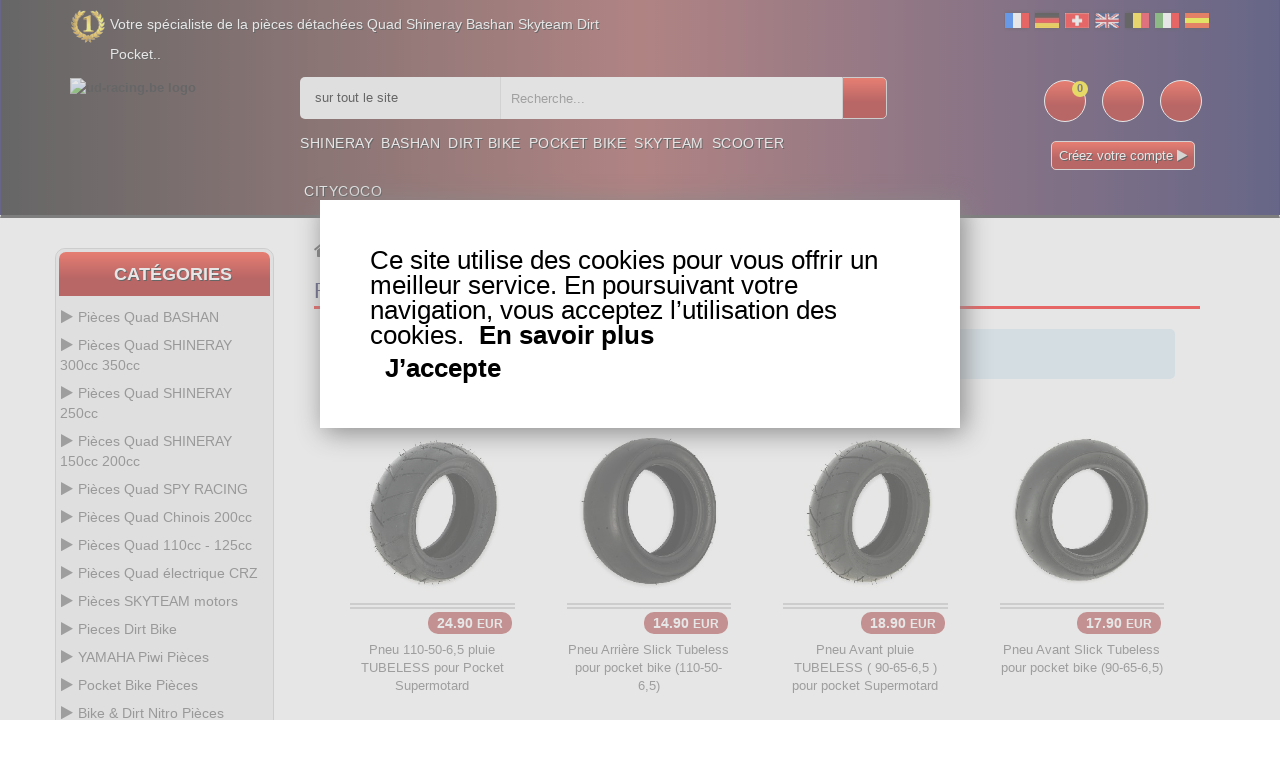

--- FILE ---
content_type: text/html
request_url: https://www.ud-racing.be/Pieces-pocket-replique-R1-Pneumatique-c-1785_1807.html
body_size: 29762
content:
<!DOCTYPE html>
<html lang="fr-BE">
<head>
<meta http-equiv="Content-Type" content="text/html; charset=utf-8"/>
<title>Pneumatique Pièces pocket réplique R1   - ud-racing.be </title>
<meta name="description" content="Magasin spécialisé dans la piece Quad SHINERAY, pieces Quad Bashan, dans les pieces Pocket Bike, piece Pocket Quad, Pocket Cross, Dirt Bike,  dans les pieces adaptées aux scooter chinois Baotian et Jonway ainsi que la piece SKYTEAM adaptée aux DAX, Pbr, Monkey, Gorilla, SKYMAX"/>
<meta name="Keywords" content="ud-racing.be"/>
<meta name="revisit-after" content="1 days"/>
<meta name="Robots" content="all,index,follow"/>
<base href="https://www.ud-racing.be/"/>
<link rel="canonical" href="https://www.ud-racing.be/Pieces-pocket-replique-R1-Pneumatique-c-1785_1807.html"/><meta name="viewport" content="width=device-width, initial-scale=1.0, user-scalable=yes" />
<link rel="icon" type="image/x-icon" href="favicon.ico">
<link rel="search" href="advanced_search_result.php" />
<link rel="stylesheet" type="text/css" href="css/bootstrap.css" />
<link rel="stylesheet" type="text/css" href="css/custom.css" />
<link rel="stylesheet" type="text/css" href="css/responsive.css" />
<style>
  /* Désactive totalement le bandeau jaune (overlay) */
  
 /* 
  .product-item .product-detail-inner {
    display: none !important;
    opacity: 0 !important;
    height: 0 !important;
    pointer-events: none !important;
    transition: none !important;
  }
  .product-item:hover .product-detail-inner,
  .product-image:hover .product-detail-inner {
    display: none !important;
    opacity: 0 !important;
    height: 0 !important;
  }
*/
  /* Harmonise la carte produit pour éviter les hauteurs différentes */
  .product-item .product-item-details { min-height: 60px; } /* ajuste 50–70px si besoin */
  .product-item .product-image { margin-bottom: 8px; }
</style>
</head>
<body class="homepage">
	<div class="main">	
		<!-- HEADER START -->
		<header class="navbar navbar-custom container-full-sm" id="header">  
			<div class="header_main background_none">
					
			<div class="header_main_2 background_none" style="" >
						<div class="header-top">
      <div class="container">
        <div class="row">
          <div class="col-xs-6">
            <div class="top-link top-link-left">
              <div class="help-num"><p style="float:left;color:#fff;text-shadow: 1px 1px #000;">Votre sp&eacute;cialiste de la pi&egrave;ces d&eacute;tach&eacute;es Quad Shineray Bashan Skyteam Dirt Pocket.. </p></div>
            </div>
          </div>
          <div class="col-xs-6">
            <div class="top-link right-side">
				<div class="tools2">				
					<a href="inter.html?s=fr"><img src="img/infobox/2013/blanc.gif" border="0" title="fr" alt="fr" class="flag flag-fr" /></a>
					<a href="inter.html?s=com_de"><img src="img/infobox/2013/blanc.gif" border="0" title="de" alt="de" class="flag flag-de" /></a>
					<a href="indexx.html?s=ch"><img src="img/infobox/2013/blanc.gif" border="0" title="ch" alt="ch" class="flag flag-ch" /></a>
					<a href="inter.html?s=sp"><img src="img/infobox/2013/blanc.gif" border="0" title="en" alt="en" class="flag flag-en" /></a>
					<a href="inter.html?s=be"><img src="img/infobox/2013/blanc.gif" border="0" title="be" alt="be" class="flag flag-be" /></a>
					<a href="inter.html?s=it"><img src="img/infobox/2013/blanc.gif" border="0" title="it" alt="it" class="flag flag-it" /></a> 
					<a href="inter.html?s=es"><img src="img/infobox/2013/blanc.gif" border="0" title="es" alt="es" class="flag flag-es" /></a>
				</div>
            </div>
          </div>
        </div>
      </div>
    </div>
    <div class="header-middle">
      <div class="container">
        <div class="row">	  
        <div class="header-inner">
          <div class="">
            <div class="col-lg-2 col-md-2">
              <div class="header-middle-left">
                <div class="navbar-header float-none-sm header_logo">
                  <button data-target=".navbar-collapse" data-toggle="collapse" class="navbar-toggle" type="button" title="menu" alt="menu"><i class="fa fa-bars"></i></button>
                  <a class="page-scroll" href="https://www.ud-racing.be" title="Logo">
                    <img title="ud-racing.be logo" alt="ud-racing.be logo" src="img/logo_ud-racing.be.avif" height="220"></a>
                </div>
              </div>
            </div>
            <div class="col-lg-10 col-md-10">
              <div class="header-middle-right">
                  <div class="col-lg-8 col-md-8">
                    <div class="header-right-part">
					<form name="quick_find" id="quick_find" action="advanced_search_result.php" method="get" data-gtm-form-interact-id="0">
                      <div class="category-dropdown">
						<select name="categories_id" aria-label="sur tout le site " class="input-select">
							<option value="0">sur tout le site </option>
							<optgroup label="ATV parts :">
							<option value="568">Bashan 300 S18</option>
							<option value="564">Bashan 250 S11</option>
							<option value="566">Bashan 200 S7</option>
							<option value="729">Bashan 200 S3</option>
							<option value="783">Shineray 350</option>
							<option value="510">Shineray 300</option>
							<option value="1049">Shineray 250 ST9C</option>
							<option value="426">Shineray 250 STXE</option>
							<option value="458">Shineray 250 STIXE ST9E</option>
							<option value="1107">Shineray 250 ST5</option>
							<option value="370">Shineray 200 STIIE STIIEB</option>
							<option value="1079">Shineray 200 ST9</option>
							<option value="1019">Shineray 200 ST6A</option>
							<option value="1341">Shineray 150 STE</option>
							<option value="445">ATV H2o 200ccm</option>
							</optgroup>	
							<optgroup label="Scooter parts :">
							<option value="542">Baotian</option>
							<option value="543">Jonway</option>
							<option value="378">Scooter</option>
							</optgroup>
							<optgroup label="Dirt parts :">
							<option value="321">Dirt Bike</option>
							<option value="1127">Piwi 50</option>
							<option value="1269">Piwi 80</option>
							</optgroup>	
							<optgroup label="Pocket parts :">
							<option value="252">Pocket Bike</option>
							<option value="254">Pocket MTA4</option>
							<option value="26">Pocket  ATV</option>
							<option value="63">Pocket moto</option>
							<option value="256">Pocket cross</option>
							<option value="392">Pocket ZPF</option>
							<option value="141">Pocket 911 GP3</option>
							<option value="723">Scooter roller</option>
							</optgroup>
							<optgroup label="Skyteam parts :">
							<option value="545">Skyteam DAX</option>
							<option value="546">Monkey Gorilla</option>
							<option value="547">Skyteam PBR</option>
							<option value="1169">Skyteam TREX</option>
							<option value="1165">Skyteam ACE</option>
							</optgroup>
						</select>
                      </div>
						<div class="main-search">
						  <div class="header_search_toggle desktop-view">
							<div class="search-box">
							  <input class="input-text" type="text" name="keywords" id="keywords"
									 placeholder="Recherche..."
									 value=""
									 autocomplete="off">
							  <input type="hidden" id="selectedItem" name="selectedItem">
							  <button class="search-btn" title="Recherche" alt="Recherche"></button>
							  <div id="results"></div>
							  <script>
								var searchInput = document.getElementById('keywords');
								var resultsDiv  = document.getElementById('results');

								searchInput.addEventListener('input', function () {
								  var query = searchInput.value;

								  if (query.length > 2) {
									fetch('search.php?q=' + encodeURIComponent(query))
									  .then(function (response) { return response.json(); })
									  .then(function (data) {
										resultsDiv.textContent = ''; // vider proprement

										if (Array.isArray(data) && data.length > 0) {
										  data.forEach(function (item) {
											var div = document.createElement('div');
											div.textContent = item.products_name; // pas d'HTML interprété
											div.className = 'result-item';
											div.addEventListener('click', function () {
											  document.getElementById('keywords').value = item.products_name;
											  resultsDiv.textContent = '';
											  document.getElementById('selectedItem').value = item.products_name;
											  document.getElementById('quick_find').submit();
											});
											resultsDiv.appendChild(div);
										  });
										} else if (data && data.message) {
										  var msg = document.createElement('div');
										  msg.textContent = data.message;
										  resultsDiv.appendChild(msg);
										} else if (data && data.error) {
										  var err = document.createElement('div');
										  err.className = 'error';
										  err.textContent = data.error;
										  resultsDiv.appendChild(err);
										}
									  })
									  .catch(function (error) {
										console.error('Erreur dans le fetch :', error);
										resultsDiv.textContent = '';
									  });
								  } else {
									resultsDiv.textContent = ''; // vider si recherche trop courte
								  }
								});
							  </script>
							</div>
						  </div>
						</div>

					  </form>
                    </div>
                  </div>
                <div class="right-side float-right-xs header-right-link">
                    <ul>					  
					                          <li class="cart-icon"><a href="shopping_cart.html" title="Voir panier" alt="Voir panier"><span><small class="cart-notification">0</small></span></a></li>
                        <li class="account-icon"><a href="account.html" title="Mon compte" alt="Mon compte"><span class="account-icon"></span></a></li>
                        <li class="mail-icon"><a href="contact_us.html" title="Contactez nous.." alt="Contactez nous.."><span class="mail-icon"></span></a></li>
					</ul>
<p class="img_flash mobile_none" style="margin:0; color:#fff; text-shadow:1px 1px #000;text-align: center;"><a class="button_pt btn-color" style="border: 1px solid #dbd6d6;background:linear-gradient(to bottom, #ff3019 0%,#a50000 60%);"  href="create_account.html">Créez votre compte <i class="fa fa-play" style="color:#ded9d9"></i></a></p>                </div>
                <div class="container">
					<div class="row">
                  <div class="col-lg-7 col-md-9 ">
                    <div class="header-bottom">
                      <div class="position-r">          
                        <div class="nav_sec position-r">
                          <div class="mobilemenu-title mobilemenu">
                            <span>Menu</span>
                            <i class="fa fa-bars pull-right"></i>
                          </div>
                          <div class="mobilemenu-content">
							<ul class="nav navbar-nav" id="menu-main">
								<li>
									<a href="https://www.ud-racing.be/Pieces-Quad-SHINERAY-c-1537.html" title="Shineray">Shineray</a>
								</li>
								<li>
									<a href="https://www.ud-racing.be/Pieces-Quad-BASHAN-c-1535.html" title="Bashan">Bashan</a>
								</li>
								<li>
									<a href="https://www.ud-racing.be/Pieces-Dirt-Bike-c-321.html" title="Dirt Bike">Dirt Bike</a>
								</li>
								<li>
									<a href="parts-pocket-engin.html" title="Pocket Bike">Pocket Bike</a>
								</li>
								<li>
									<a href="https://www.ud-racing.be/Pieces-SKYTEAM-motors-c-1543.html" title="Skyteam">Skyteam</a>
								</li>
								<li>
									<a href="https://www.ud-racing.be/Pieces-scooter-chinois-c-378.html" title="Scooter">Scooter</a>
								</li>
								<li>
									<a href="https://www.ud-racing.be/Pieces-Trottinette-Pieces-Citycoco-c-723_1405.html" title="Citycoco">Citycoco</a>
								</li>
							</ul>
                          </div>
                        </div>
                      </div>
                    </div>
                  </div>
                </div>	
				</div>
                </div>
              </div>
            </div>
          </div>
		</div>
      </div>
    </div>			</div></div>
		</header>
  <!-- Bread Crumb END --> 
		<section>
			<div class="container">
			  <div class="row position-r">
				<div class="col-lg-2 col-md-3 mb-sm-30 col-lgmd-20per mb-xs-30 mt-30 position-initial">
						<div class="">
    <div class="sidebar-menu-dropdown home">
        <a href="" class="btn-sidebar-menu-dropdown" title="Cat&eacute;gories" alt="Cat&eacute;gories"><span></span>Cat&eacute;gories</a>
        <div id="cat" class="cat-dropdown" style="display: block;">
            <div class="sidebar-contant">
<div id="menu" class="navbar-collapse collapse">
                  <ul class="nav navbar-nav ">
                    <li class="level sub-megamenu">
                      <span class="opener plus"></span>
		<a href="Pieces-Quad-BASHAN-c-1535.html" class="page-scroll" title="Pièces Quad BASHAN"><i class="fa fa-play"></i>Pièces Quad BASHAN</a>					  
                      <div class="megamenu mobile-sub-menu" style="margin-left: -20px;">
                        <div class="megamenu-inner-top">
							<ul class="sub-menu-level1">
							<li class="level2"><a href="Pieces-Quad-BASHAN-Bashan-200cc-BS200S3-c-1535_729.html" title=" 200cc BS200S3"><span> 200cc BS200S3</span></a><ul class="sub-menu-level2 "><li class="level3"><a href="Bashan-200cc-BS200S3-Allumage-c-1535_729_807.html" title="Bashan 200cc BS200S3 Allumage">Allumage</a></li><li class="level3"><a href="Bashan-200cc-BS200S3-Cable-c-1535_729_809.html" title="Bashan 200cc BS200S3 Cable">Cable</a></li><li class="level3"><a href="Bashan-200cc-BS200S3-Carburation-c-1535_729_811.html" title="Bashan 200cc BS200S3 Carburation">Carburation</a></li><li class="level3"><a href="Bashan-200cc-BS200S3-Carenage-Quad-c-1535_729_813.html" title="Bashan 200cc BS200S3 Carenage Quad">Carenage Quad</a></li><li class="level3"><a href="Bashan-200cc-BS200S3-Chassis-c-1535_729_815.html" title="Bashan 200cc BS200S3 Chassis">Chassis</a></li><li class="level3"><a href="Bashan-200cc-BS200S3-Compteur-c-1535_729_817.html" title="Bashan 200cc BS200S3 Compteur">Compteur</a></li><li class="level3"><a href="Bashan-200cc-BS200S3-Freinage-c-1535_729_819.html" title="Bashan 200cc BS200S3 Freinage">Freinage</a></li><li class="level3"><a href="Bashan-200cc-BS200S3-Moteur-c-1535_729_821.html" title="Bashan 200cc BS200S3 Moteur">Moteur</a></li><li class="level3"><a href="Bashan-200cc-BS200S3-Pneumatique-c-1535_729_823.html" title="Bashan 200cc BS200S3 Pneumatique">Pneumatique</a></li><li class="level3"><a href="Bashan-200cc-BS200S3-Pot-dechappement-c-1535_729_825.html" title="Bashan 200cc BS200S3 Pot d'échappement">Pot d'échappement</a></li><li class="level3"><a href="Bashan-200cc-BS200S3-Refroidissement-c-1535_729_827.html" title="Bashan 200cc BS200S3 Refroidissement">Refroidissement</a></li><li class="level3"><a href="Bashan-200cc-BS200S3-Transmission-c-1535_729_829.html" title="Bashan 200cc BS200S3 Transmission">Transmission</a></li><li class="level3"><a href="Bashan-200cc-BS200S3-Tuning-Quad-Bashan-c-1535_729_831.html" title="Bashan 200cc BS200S3 Tuning Quad Bashan">Tuning Quad Bashan</a></li></ul></li><li class="level2"><a href="Pieces-Quad-BASHAN-Bashan-200cc-BS200S7-c-1535_566.html" title=" 200cc BS200S7"><span> 200cc BS200S7</span></a><ul class="sub-menu-level2 "><li class="level3"><a href="Bashan-200cc-BS200S7-Allumage-c-1535_566_574.html" title="Bashan 200cc BS200S7 Allumage">Allumage</a></li><li class="level3"><a href="Bashan-200cc-BS200S7-Cable-c-1535_566_613.html" title="Bashan 200cc BS200S7 Cable">Cable</a></li><li class="level3"><a href="Bashan-200cc-BS200S7-Carburation-c-1535_566_594.html" title="Bashan 200cc BS200S7 Carburation">Carburation</a></li><li class="level3"><a href="Bashan-200cc-BS200S7-Carenage-Quad-c-1535_566_578.html" title="Bashan 200cc BS200S7 Carenage Quad">Carenage Quad</a></li><li class="level3"><a href="Bashan-200cc-BS200S7-Chassis-c-1535_566_572.html" title="Bashan 200cc BS200S7 Chassis">Chassis</a></li><li class="level3"><a href="Bashan-200cc-BS200S7-Compteur-c-1535_566_596.html" title="Bashan 200cc BS200S7 Compteur">Compteur</a></li><li class="level3"><a href="Bashan-200cc-BS200S7-Freinage-c-1535_566_609.html" title="Bashan 200cc BS200S7 Freinage">Freinage</a></li><li class="level3"><a href="Bashan-200cc-BS200S7-Moteur-c-1535_566_567.html" title="Bashan 200cc BS200S7 Moteur">Moteur</a></li><li class="level3"><a href="Bashan-200cc-BS200S7-Pneumatique-c-1535_566_619.html" title="Bashan 200cc BS200S7 Pneumatique">Pneumatique</a></li><li class="level3"><a href="Bashan-200cc-BS200S7-Pot-dechappement-c-1535_566_627.html" title="Bashan 200cc BS200S7 Pot d'échappement">Pot d'échappement</a></li><li class="level3"><a href="Bashan-200cc-BS200S7-Refroidissement-c-1535_566_576.html" title="Bashan 200cc BS200S7 Refroidissement">Refroidissement</a></li><li class="level3"><a href="Bashan-200cc-BS200S7-Transmission-c-1535_566_598.html" title="Bashan 200cc BS200S7 Transmission">Transmission</a></li><li class="level3"><a href="Bashan-200cc-BS200S7-Tuning-Quad-Bashan-c-1535_566_637.html" title="Bashan 200cc BS200S7 Tuning Quad Bashan">Tuning Quad Bashan</a></li></ul></li><li class="level2"><a href="Pieces-Quad-BASHAN-Bashan-250cc-BS250AS-43-c-1535_1507.html" title=" 250cc BS250AS-43"><span> 250cc BS250AS-43</span></a><ul class="sub-menu-level2 "><li class="level3"><a href="Bashan-250cc-BS250AS-43-Allumage-c-1535_1507_1509.html" title="Bashan 250cc BS250AS-43 Allumage">Allumage</a></li><li class="level3"><a href="Bashan-250cc-BS250AS-43-Cables-c-1535_1507_1511.html" title="Bashan 250cc BS250AS-43 Cables">Cables</a></li><li class="level3"><a href="Bashan-250cc-BS250AS-43-Carburation-c-1535_1507_1513.html" title="Bashan 250cc BS250AS-43 Carburation">Carburation</a></li><li class="level3"><a href="Bashan-250cc-BS250AS-43-Carenage-c-1535_1507_1515.html" title="Bashan 250cc BS250AS-43 Carénage">Carénage</a></li><li class="level3"><a href="Bashan-250cc-BS250AS-43-Chassis-c-1535_1507_1517.html" title="Bashan 250cc BS250AS-43 Chassis">Chassis</a></li><li class="level3"><a href="Bashan-250cc-BS250AS-43-Compteur-c-1535_1507_1519.html" title="Bashan 250cc BS250AS-43 Compteur">Compteur</a></li><li class="level3"><a href="Bashan-250cc-BS250AS-43-Freinage-c-1535_1507_1521.html" title="Bashan 250cc BS250AS-43 Freinage">Freinage</a></li><li class="level3"><a href="Bashan-250cc-BS250AS-43-Moteur-c-1535_1507_1523.html" title="Bashan 250cc BS250AS-43 Moteur">Moteur</a></li><li class="level3"><a href="Bashan-250cc-BS250AS-43-Pneumatique-c-1535_1507_1525.html" title="Bashan 250cc BS250AS-43 Pneumatique">Pneumatique</a></li><li class="level3"><a href="Bashan-250cc-BS250AS-43-Pot-dechappement-c-1535_1507_1527.html" title="Bashan 250cc BS250AS-43 Pot d'échappement">Pot d'échappement</a></li><li class="level3"><a href="Bashan-250cc-BS250AS-43-Refroidissement-c-1535_1507_1529.html" title="Bashan 250cc BS250AS-43 Refroidissement">Refroidissement</a></li><li class="level3"><a href="Bashan-250cc-BS250AS-43-Transmission-c-1535_1507_1531.html" title="Bashan 250cc BS250AS-43 Transmission">Transmission</a></li><li class="level3"><a href="Bashan-250cc-BS250AS-43-Tuning-Quad-Bashan-c-1535_1507_1533.html" title="Bashan 250cc BS250AS-43 Tuning Quad Bashan">Tuning Quad Bashan</a></li></ul></li><li class="level2"><a href="Pieces-Quad-BASHAN-Bashan-250cc-BS250S11-c-1535_564.html" title=" 250cc BS250S11"><span> 250cc BS250S11</span></a><ul class="sub-menu-level2 "><li class="level3"><a href="Bashan-250cc-BS250S11-Allumage-c-1535_564_580.html" title="Bashan 250cc BS250S11 Allumage">Allumage</a></li><li class="level3"><a href="Bashan-250cc-BS250S11-Cable-c-1535_564_633.html" title="Bashan 250cc BS250S11 Cable">Cable</a></li><li class="level3"><a href="Bashan-250cc-BS250S11-Carburation-c-1535_564_611.html" title="Bashan 250cc BS250S11 Carburation">Carburation</a></li><li class="level3"><a href="Bashan-250cc-BS250S11-Carenage-Quad-c-1535_564_586.html" title="Bashan 250cc BS250S11 Carenage Quad">Carenage Quad</a></li><li class="level3"><a href="Bashan-250cc-BS250S11-Chassis-c-1535_564_603.html" title="Bashan 250cc BS250S11 Chassis">Chassis</a></li><li class="level3"><a href="Bashan-250cc-BS250S11-Compteur-c-1535_564_582.html" title="Bashan 250cc BS250S11 Compteur">Compteur</a></li><li class="level3"><a href="Bashan-250cc-BS250S11-Freinage-c-1535_564_607.html" title="Bashan 250cc BS250S11 Freinage">Freinage</a></li><li class="level3"><a href="Bashan-250cc-BS250S11-Moteur-c-1535_564_565.html" title="Bashan 250cc BS250S11 Moteur">Moteur</a></li><li class="level3"><a href="Bashan-250cc-BS250S11-Pneumatique-c-1535_564_623.html" title="Bashan 250cc BS250S11 Pneumatique">Pneumatique</a></li><li class="level3"><a href="Bashan-250cc-BS250S11-Pot-dechappement-c-1535_564_629.html" title="Bashan 250cc BS250S11 Pot d'échappement">Pot d'échappement</a></li><li class="level3"><a href="Bashan-250cc-BS250S11-Refroidissement-c-1535_564_584.html" title="Bashan 250cc BS250S11 Refroidissement">Refroidissement</a></li><li class="level3"><a href="Bashan-250cc-BS250S11-Transmission-c-1535_564_600.html" title="Bashan 250cc BS250S11 Transmission">Transmission</a></li><li class="level3"><a href="Bashan-250cc-BS250S11-Tuning-Quad-Bashan-c-1535_564_639.html" title="Bashan 250cc BS250S11 Tuning Quad Bashan">Tuning Quad Bashan</a></li></ul></li><li class="level2"><a href="Pieces-Quad-BASHAN-Bashan-300cc-BS300S18-c-1535_568.html" title=" 300cc BS300S18"><span> 300cc BS300S18</span></a><ul class="sub-menu-level2 "><li class="level3"><a href="Bashan-300cc-BS300S18-Allumage-c-1535_568_570.html" title="Bashan 300cc BS300S18 Allumage">Allumage</a></li><li class="level3"><a href="Bashan-300cc-BS300S18-Cable-c-1535_568_635.html" title="Bashan 300cc BS300S18 Cable">Cable</a></li><li class="level3"><a href="Bashan-300cc-BS300S18-Carburation-c-1535_568_605.html" title="Bashan 300cc BS300S18 Carburation">Carburation</a></li><li class="level3"><a href="Bashan-300cc-BS300S18-Carenage-c-1535_568_617.html" title="Bashan 300cc BS300S18 Carenage">Carenage</a></li><li class="level3"><a href="Bashan-300cc-BS300S18-Chassis-c-1535_568_590.html" title="Bashan 300cc BS300S18 Chassis">Chassis</a></li><li class="level3"><a href="Bashan-300cc-BS300S18-Compteur-c-1535_568_592.html" title="Bashan 300cc BS300S18 Compteur">Compteur</a></li><li class="level3"><a href="Bashan-300cc-BS300S18-Freinage-c-1535_568_569.html" title="Bashan 300cc BS300S18 Freinage">Freinage</a></li><li class="level3"><a href="Bashan-300cc-BS300S18-Moteur-c-1535_568_588.html" title="Bashan 300cc BS300S18 Moteur">Moteur</a></li><li class="level3"><a href="Bashan-300cc-BS300S18-Pneumatique-c-1535_568_621.html" title="Bashan 300cc BS300S18 Pneumatique">Pneumatique</a></li><li class="level3"><a href="Bashan-300cc-BS300S18-Pot-dechappement-c-1535_568_631.html" title="Bashan 300cc BS300S18 Pot d'échappement">Pot d'échappement</a></li><li class="level3"><a href="Bashan-300cc-BS300S18-Refroidissement-c-1535_568_625.html" title="Bashan 300cc BS300S18 Refroidissement">Refroidissement</a></li><li class="level3"><a href="Bashan-300cc-BS300S18-Transmission-c-1535_568_615.html" title="Bashan 300cc BS300S18 Transmission">Transmission</a></li><li class="level3"><a href="Bashan-300cc-BS300S18-Tuning-Quad-Bashan-c-1535_568_641.html" title="Bashan 300cc BS300S18 Tuning Quad Bashan">Tuning Quad Bashan</a></li></ul></li></ul>						
                        </div>
                      </div>
                    </li>
                    <li class="level sub-megamenu">
                      <span class="opener plus"></span>
		<a href="Pieces-Quad-SHINERAY-c-1537.html" class="page-scroll" title="Pièces Quad SHINERAY 300cc 350cc"><i class="fa fa-play"></i>Pièces Quad SHINERAY 300cc 350cc</a>
                      <div class="megamenu mobile-sub-menu" style="margin-left: -20px;">
                        <div class="megamenu-inner-top">
							<ul class="sub-menu-level1">
							<li class="level2"><a href="Pieces-Quad-SHINERAY-Pieces-Shineray-300cc-c-1537_510.html" title="Pièces  300cc"><span>Pièces  300cc</span></a><ul class="sub-menu-level2 "><li class="level3"><a href="Pieces-Shineray-300cc-Allumage-c-1537_510_515.html" title="Pièces Shineray 300cc Allumage">Allumage</a></li><li class="level3"><a href="Pieces-Shineray-300cc-Cables-c-1537_510_549.html" title="Pièces Shineray 300cc Câbles">Câbles</a></li><li class="level3"><a href="Pieces-Shineray-300cc-Carburation-c-1537_510_514.html" title="Pièces Shineray 300cc Carburation">Carburation</a></li><li class="level3"><a href="Pieces-Shineray-300cc-Carenage-c-1537_510_536.html" title="Pièces Shineray 300cc Carénage">Carénage</a></li><li class="level3"><a href="Pieces-Shineray-300cc-Chassis-c-1537_510_523.html" title="Pièces Shineray 300cc Chassis">Chassis</a></li><li class="level3"><a href="Pieces-Shineray-300cc-Compteur-c-1537_510_532.html" title="Pièces Shineray 300cc Compteur">Compteur</a></li><li class="level3"><a href="Pieces-Shineray-300cc-Freinage-c-1537_510_548.html" title="Pièces Shineray 300cc Freinage">Freinage</a></li><li class="level3"><a href="Pieces-Shineray-300cc-Moteur-c-1537_510_513.html" title="Pièces Shineray 300cc Moteur">Moteur</a></li><li class="level3"><a href="Pieces-Shineray-300cc-Pneumatique-c-1537_510_540.html" title="Pièces Shineray 300cc Pneumatique">Pneumatique</a></li><li class="level3"><a href="Pieces-Shineray-300cc-Pot-dechappement-c-1537_510_551.html" title="Pièces Shineray 300cc Pot d'échappement">Pot d'échappement</a></li><li class="level3"><a href="Pieces-Shineray-300cc-Refroidissement-c-1537_510_538.html" title="Pièces Shineray 300cc Refroidissement">Refroidissement</a></li><li class="level3"><a href="Pieces-Shineray-300cc-Transmission-c-1537_510_534.html" title="Pièces Shineray 300cc Transmission">Transmission</a></li><li class="level3"><a href="Pieces-Shineray-300cc-Tuning-Quad-c-1537_510_552.html" title="Pièces Shineray 300cc Tuning Quad">Tuning Quad</a></li></ul></li><li class="level2"><a href="Pieces-Quad-SHINERAY-Pieces-Shineray-350cc-c-1537_783.html" title="Pièces  350cc"><span>Pièces  350cc</span></a><ul class="sub-menu-level2 "><li class="level3"><a href="Pieces-Shineray-350cc-Allumage-c-1537_783_845.html" title="Pièces Shineray 350cc Allumage">Allumage</a></li><li class="level3"><a href="Pieces-Shineray-350cc-Cables-c-1537_783_847.html" title="Pièces Shineray 350cc Cables">Cables</a></li><li class="level3"><a href="Pieces-Shineray-350cc-Carburation-c-1537_783_849.html" title="Pièces Shineray 350cc Carburation">Carburation</a></li><li class="level3"><a href="Pieces-Shineray-350cc-Carenage-c-1537_783_851.html" title="Pièces Shineray 350cc Carénage">Carénage</a></li><li class="level3"><a href="Pieces-Shineray-350cc-Chassis-c-1537_783_853.html" title="Pièces Shineray 350cc Chassis">Chassis</a></li><li class="level3"><a href="Pieces-Shineray-350cc-Compteur-c-1537_783_855.html" title="Pièces Shineray 350cc Compteur">Compteur</a></li><li class="level3"><a href="Pieces-Shineray-350cc-Freinage-c-1537_783_857.html" title="Pièces Shineray 350cc Freinage">Freinage</a></li><li class="level3"><a href="Pieces-Shineray-350cc-Moteur-c-1537_783_833.html" title="Pièces Shineray 350cc Moteur">Moteur</a></li><li class="level3"><a href="Pieces-Shineray-350cc-Pneumatique-c-1537_783_835.html" title="Pièces Shineray 350cc Pneumatique">Pneumatique</a></li><li class="level3"><a href="Pieces-Shineray-350cc-Pot-dechappement-c-1537_783_859.html" title="Pièces Shineray 350cc Pot d'échappement">Pot d'échappement</a></li><li class="level3"><a href="Pieces-Shineray-350cc-Refroidissement-c-1537_783_861.html" title="Pièces Shineray 350cc Refroidissement">Refroidissement</a></li><li class="level3"><a href="Pieces-Shineray-350cc-Transmission-c-1537_783_863.html" title="Pièces Shineray 350cc Transmission">Transmission</a></li><li class="level3"><a href="Pieces-Shineray-350cc-Tuning-Quad-c-1537_783_865.html" title="Pièces Shineray 350cc Tuning Quad">Tuning Quad</a></li></ul></li></ul>						
                        </div>
                      </div>
                    </li>
                    <li class="level sub-megamenu">
                      <span class="opener plus"></span>
		<a href="Pieces-Quad-SHINERAY-c-1537.html" class="page-scroll" title="Pièces Quad SHINERAY 250cc"><i class="fa fa-play"></i>Pièces Quad SHINERAY 250cc</a>	
                      <div class="megamenu mobile-sub-menu" style="margin-left: -20px;">
                        <div class="megamenu-inner-top">
							<ul class="sub-menu-level1">
							<li class="level2"><a href="Pieces-Quad-SHINERAY-Pieces-Shineray-250-ST5-c-1537_1107.html" title="Pièces  250 ST5"><span>Pièces  250 ST5</span></a><ul class="sub-menu-level2 "><li class="level3"><a href="Pieces-Shineray-250-ST5-Allumage-c-1537_1107_1109.html" title="Pièces Shineray 250 ST5 Allumage">Allumage</a></li><li class="level3"><a href="Pieces-Shineray-250-ST5-Cables-c-1537_1107_1121.html" title="Pièces Shineray 250 ST5 Cables">Cables</a></li><li class="level3"><a href="Pieces-Shineray-250-ST5-Carburation-c-1537_1107_1119.html" title="Pièces Shineray 250 ST5 Carburation">Carburation</a></li><li class="level3"><a href="Pieces-Shineray-250-ST5-Chassis-c-1537_1107_1117.html" title="Pièces Shineray 250 ST5 Chassis">Chassis</a></li><li class="level3"><a href="Pieces-Shineray-250-ST5-Commodo-c-1537_1107_1111.html" title="Pièces Shineray 250 ST5 Commodo">Commodo</a></li><li class="level3"><a href="Pieces-Shineray-250-ST5-Echappement-c-1537_1107_1125.html" title="Pièces Shineray 250 ST5 Echappement">Echappement</a></li><li class="level3"><a href="Pieces-Shineray-250-ST5-Freinage-c-1537_1107_1115.html" title="Pièces Shineray 250 ST5 Freinage">Freinage</a></li><li class="level3"><a href="Pieces-Shineray-250-ST5-Pneumatique-c-1537_1107_1837.html" title="Pièces Shineray 250 ST5 Pneumatique">Pneumatique</a></li><li class="level3"><a href="Pieces-Shineray-250-ST5-Refroidissement-c-1537_1107_1123.html" title="Pièces Shineray 250 ST5 Refroidissement">Refroidissement</a></li><li class="level3"><a href="Pieces-Shineray-250-ST5-Transmission-c-1537_1107_1113.html" title="Pièces Shineray 250 ST5 Transmission">Transmission</a></li></ul></li><li class="level2"><a href="Pieces-Quad-SHINERAY-Pieces-Shineray-250-ST9C-c-1537_1049.html" title="Pièces  250 ST9C"><span>Pièces  250 ST9C</span></a><ul class="sub-menu-level2 "><li class="level3"><a href="Pieces-Shineray-250-ST9C-Allumage-quad-c-1537_1049_1051.html" title="Pièces Shineray 250 ST9C Allumage quad">Allumage quad</a></li><li class="level3"><a href="Pieces-Shineray-250-ST9C-Cable-c-1537_1049_1053.html" title="Pièces Shineray 250 ST9C Cable">Cable</a></li><li class="level3"><a href="Pieces-Shineray-250-ST9C-Carburation-c-1537_1049_1055.html" title="Pièces Shineray 250 ST9C Carburation">Carburation</a></li><li class="level3"><a href="Pieces-Shineray-250-ST9C-Carenage-Quad-c-1537_1049_1057.html" title="Pièces Shineray 250 ST9C Carenage Quad">Carenage Quad</a></li><li class="level3"><a href="Pieces-Shineray-250-ST9C-Chassis-c-1537_1049_1059.html" title="Pièces Shineray 250 ST9C Chassis">Chassis</a></li><li class="level3"><a href="Pieces-Shineray-250-ST9C-Commodo-c-1537_1049_1061.html" title="Pièces Shineray 250 ST9C Commodo">Commodo</a></li><li class="level3"><a href="Pieces-Shineray-250-ST9C-Freinage-c-1537_1049_1063.html" title="Pièces Shineray 250 ST9C Freinage">Freinage</a></li><li class="level3"><a href="Pieces-Shineray-250-ST9C-Moteur-c-1537_1049_1065.html" title="Pièces Shineray 250 ST9C Moteur">Moteur</a></li><li class="level3"><a href="Pieces-Shineray-250-ST9C-Pneumatique-c-1537_1049_1067.html" title="Pièces Shineray 250 ST9C Pneumatique">Pneumatique</a></li><li class="level3"><a href="Pieces-Shineray-250-ST9C-Pot-dechappement-c-1537_1049_1069.html" title="Pièces Shineray 250 ST9C Pot d'échappement">Pot d'échappement</a></li><li class="level3"><a href="Pieces-Shineray-250-ST9C-Protections-dorsale-c-1537_1049_1071.html" title="Pièces Shineray 250 ST9C Protections dorsale">Protections dorsale</a></li><li class="level3"><a href="Pieces-Shineray-250-ST9C-Refroidissement-c-1537_1049_1077.html" title="Pièces Shineray 250 ST9C Refroidissement">Refroidissement</a></li><li class="level3"><a href="Pieces-Shineray-250-ST9C-Transmission-c-1537_1049_1073.html" title="Pièces Shineray 250 ST9C Transmission">Transmission</a></li><li class="level3"><a href="Pieces-Shineray-250-ST9C-Tuning-Quad-c-1537_1049_1075.html" title="Pièces Shineray 250 ST9C Tuning Quad">Tuning Quad</a></li></ul></li><li class="level2"><a href="Pieces-Quad-SHINERAY-Pieces-Shineray-250-STIXE-ST9E-c-1537_458.html" title="Pièces  250 STIXE ST9E"><span>Pièces  250 STIXE ST9E</span></a><ul class="sub-menu-level2 "><li class="level3"><a href="Pieces-Shineray-250-STIXE-ST9E-Allumage-c-1537_458_460.html" title="Pièces Shineray 250 STIXE ST9E Allumage">Allumage</a></li><li class="level3"><a href="Pieces-Shineray-250-STIXE-ST9E-Cables-c-1537_458_469.html" title="Pièces Shineray 250 STIXE ST9E Câbles">Câbles</a></li><li class="level3"><a href="Pieces-Shineray-250-STIXE-ST9E-Carburation-c-1537_458_468.html" title="Pièces Shineray 250 STIXE ST9E Carburation">Carburation</a></li><li class="level3"><a href="Pieces-Shineray-250-STIXE-ST9E-Carenage-c-1537_458_465.html" title="Pièces Shineray 250 STIXE ST9E Carénage">Carénage</a></li><li class="level3"><a href="Pieces-Shineray-250-STIXE-ST9E-Chassis-c-1537_458_462.html" title="Pièces Shineray 250 STIXE ST9E Chassis">Chassis</a></li><li class="level3"><a href="Pieces-Shineray-250-STIXE-ST9E-Compteur-c-1537_458_464.html" title="Pièces Shineray 250 STIXE ST9E Compteur">Compteur</a></li><li class="level3"><a href="Pieces-Shineray-250-STIXE-ST9E-Freinage-c-1537_458_516.html" title="Pièces Shineray 250 STIXE ST9E Freinage">Freinage</a></li><li class="level3"><a href="Pieces-Shineray-250-STIXE-ST9E-Moteur-c-1537_458_467.html" title="Pièces Shineray 250 STIXE ST9E Moteur">Moteur</a></li><li class="level3"><a href="Pieces-Shineray-250-STIXE-ST9E-Pneumatique-c-1537_458_463.html" title="Pièces Shineray 250 STIXE ST9E Pneumatique">Pneumatique</a></li><li class="level3"><a href="Pieces-Shineray-250-STIXE-ST9E-Pot-dechappement-c-1537_458_512.html" title="Pièces Shineray 250 STIXE ST9E Pot d'échappement">Pot d'échappement</a></li><li class="level3"><a href="Pieces-Shineray-250-STIXE-ST9E-Protection-dorsales-c-1537_458_508.html" title="Pièces Shineray 250 STIXE ST9E Protection dorsales">Protection dorsales</a></li><li class="level3"><a href="Pieces-Shineray-250-STIXE-ST9E-Refroidissement-c-1537_458_461.html" title="Pièces Shineray 250 STIXE ST9E Refroidissement">Refroidissement</a></li><li class="level3"><a href="Pieces-Shineray-250-STIXE-ST9E-Transmission-c-1537_458_470.html" title="Pièces Shineray 250 STIXE ST9E Transmission">Transmission</a></li><li class="level3"><a href="Pieces-Shineray-250-STIXE-ST9E-Tuning-Quad-c-1537_458_481.html" title="Pièces Shineray 250 STIXE ST9E Tuning Quad">Tuning Quad</a></li></ul></li><li class="level2"><a href="Pieces-Quad-SHINERAY-Pieces-Shineray-250-STXE-c-1537_426.html" title="Pièces  250 STXE"><span>Pièces  250 STXE</span></a><ul class="sub-menu-level2 "><li class="level3"><a href="Pieces-Shineray-250-STXE-Allumage-c-1537_426_427.html" title="Pièces Shineray 250 STXE Allumage">Allumage</a></li><li class="level3"><a href="Pieces-Shineray-250-STXE-Cables-c-1537_426_509.html" title="Pièces Shineray 250 STXE Câbles">Câbles</a></li><li class="level3"><a href="Pieces-Shineray-250-STXE-Carburation-c-1537_426_434.html" title="Pièces Shineray 250 STXE Carburation">Carburation</a></li><li class="level3"><a href="Pieces-Shineray-250-STXE-Carenage-c-1537_426_440.html" title="Pièces Shineray 250 STXE Carenage">Carenage</a></li><li class="level3"><a href="Pieces-Shineray-250-STXE-Chassis-c-1537_426_429.html" title="Pièces Shineray 250 STXE Chassis">Chassis</a></li><li class="level3"><a href="Pieces-Shineray-250-STXE-Commodo-c-1537_426_439.html" title="Pièces Shineray 250 STXE Commodo">Commodo</a></li><li class="level3"><a href="Pieces-Shineray-250-STXE-Echappement-c-1537_426_433.html" title="Pièces Shineray 250 STXE Echappement">Echappement</a></li><li class="level3"><a href="Pieces-Shineray-250-STXE-Freinage-c-1537_426_441.html" title="Pièces Shineray 250 STXE Freinage">Freinage</a></li><li class="level3"><a href="Pieces-Shineray-250-STXE-Moteur-culasse-Cylindre-c-1537_426_431.html" title="Pièces Shineray 250 STXE Moteur, culasse, Cylindre">Moteur, culasse, Cylindre</a></li><li class="level3"><a href="Pieces-Shineray-250-STXE-Piston-Vilebrequin-embrayage-c-1537_426_1371.html" title="Pièces Shineray 250 STXE Piston, Vilebrequin, embrayage">Piston, Vilebrequin, embrayage</a></li><li class="level3"><a href="Pieces-Shineray-250-STXE-Pneumatique-c-1537_426_438.html" title="Pièces Shineray 250 STXE Pneumatique">Pneumatique</a></li><li class="level3"><a href="Pieces-Shineray-250-STXE-Protections-dorsale-c-1537_426_498.html" title="Pièces Shineray 250 STXE Protections dorsale">Protections dorsale</a></li><li class="level3"><a href="Pieces-Shineray-250-STXE-Refroidissement-c-1537_426_428.html" title="Pièces Shineray 250 STXE Refroidissement">Refroidissement</a></li><li class="level3"><a href="Pieces-Shineray-250-STXE-Transmission-c-1537_426_432.html" title="Pièces Shineray 250 STXE Transmission">Transmission</a></li><li class="level3"><a href="Pieces-Shineray-250-STXE-Tuning-Quad-c-1537_426_482.html" title="Pièces Shineray 250 STXE Tuning Quad">Tuning Quad</a></li></ul></li></ul>						
                        </div>
                      </div>
                    </li>					
                    <li class="level sub-megamenu">
                      <span class="opener plus"></span>
		<a href="Pieces-Quad-SHINERAY-c-1537.html" class="page-scroll" title="Pièces Quad SHINERAY 150cc 200cc"><i class="fa fa-play"></i>Pièces Quad SHINERAY 150cc 200cc</a>
                      <div class="megamenu mobile-sub-menu" style="margin-left: -20px;">
                        <div class="megamenu-inner-top">
							<ul class="sub-menu-level1">
							<li class="level2"><a href="Pieces-Quad-SHINERAY-Pieces-Shineray-150-STE-c-1537_1341.html" title="Pièces  150 STE"><span>Pièces  150 STE</span></a><ul class="sub-menu-level2 "><li class="level3"><a href="Pieces-Shineray-150-STE-Allumage-quad-c-1537_1341_1343.html" title="Pièces Shineray 150 STE Allumage quad">Allumage quad</a></li><li class="level3"><a href="Pieces-Shineray-150-STE-Cable-c-1537_1341_1345.html" title="Pièces Shineray 150 STE Cable">Cable</a></li><li class="level3"><a href="Pieces-Shineray-150-STE-Carburation-c-1537_1341_1347.html" title="Pièces Shineray 150 STE Carburation">Carburation</a></li><li class="level3"><a href="Pieces-Shineray-150-STE-Carenage-Quad-c-1537_1341_1349.html" title="Pièces Shineray 150 STE Carenage Quad">Carenage Quad</a></li><li class="level3"><a href="Pieces-Shineray-150-STE-Chassis-c-1537_1341_1351.html" title="Pièces Shineray 150 STE Chassis">Chassis</a></li><li class="level3"><a href="Pieces-Shineray-150-STE-Commodo-c-1537_1341_1353.html" title="Pièces Shineray 150 STE Commodo">Commodo</a></li><li class="level3"><a href="Pieces-Shineray-150-STE-Freinage-c-1537_1341_1355.html" title="Pièces Shineray 150 STE Freinage">Freinage</a></li><li class="level3"><a href="Pieces-Shineray-150-STE-Moteur-c-1537_1341_1357.html" title="Pièces Shineray 150 STE Moteur">Moteur</a></li><li class="level3"><a href="Pieces-Shineray-150-STE-Pneumatique-c-1537_1341_1359.html" title="Pièces Shineray 150 STE Pneumatique">Pneumatique</a></li><li class="level3"><a href="Pieces-Shineray-150-STE-Pot-dechappement-c-1537_1341_1361.html" title="Pièces Shineray 150 STE Pot d'échappement">Pot d'échappement</a></li><li class="level3"><a href="Pieces-Shineray-150-STE-Transmission-c-1537_1341_1365.html" title="Pièces Shineray 150 STE Transmission">Transmission</a></li><li class="level3"><a href="Pieces-Shineray-150-STE-Tuning-Quad-c-1537_1341_1367.html" title="Pièces Shineray 150 STE Tuning Quad">Tuning Quad</a></li></ul></li><li class="level2"><a href="Pieces-Quad-SHINERAY-Pieces-Shineray-200-ST6A-c-1537_1019.html" title="Pièces  200 ST6A"><span>Pièces  200 ST6A</span></a><ul class="sub-menu-level2 "><li class="level3"><a href="Pieces-Shineray-200-ST6A-Allumage-quad-c-1537_1019_1021.html" title="Pièces Shineray 200 ST6A Allumage quad">Allumage quad</a></li><li class="level3"><a href="Pieces-Shineray-200-ST6A-Cable-c-1537_1019_1023.html" title="Pièces Shineray 200 ST6A Cable">Cable</a></li><li class="level3"><a href="Pieces-Shineray-200-ST6A-Carburation-c-1537_1019_1025.html" title="Pièces Shineray 200 ST6A Carburation">Carburation</a></li><li class="level3"><a href="Pieces-Shineray-200-ST6A-Carenage-Quad-c-1537_1019_1027.html" title="Pièces Shineray 200 ST6A Carenage Quad">Carenage Quad</a></li><li class="level3"><a href="Pieces-Shineray-200-ST6A-Chassis-c-1537_1019_1029.html" title="Pièces Shineray 200 ST6A Chassis">Chassis</a></li><li class="level3"><a href="Pieces-Shineray-200-ST6A-Commodo-c-1537_1019_1031.html" title="Pièces Shineray 200 ST6A Commodo">Commodo</a></li><li class="level3"><a href="Pieces-Shineray-200-ST6A-Freinage-c-1537_1019_1033.html" title="Pièces Shineray 200 ST6A Freinage">Freinage</a></li><li class="level3"><a href="Pieces-Shineray-200-ST6A-Moteur-c-1537_1019_1035.html" title="Pièces Shineray 200 ST6A Moteur">Moteur</a></li><li class="level3"><a href="Pieces-Shineray-200-ST6A-Pneumatique-c-1537_1019_1037.html" title="Pièces Shineray 200 ST6A Pneumatique">Pneumatique</a></li><li class="level3"><a href="Pieces-Shineray-200-ST6A-Pot-dechappement-c-1537_1019_1039.html" title="Pièces Shineray 200 ST6A Pot d'échappement">Pot d'échappement</a></li><li class="level3"><a href="Pieces-Shineray-200-ST6A-Protections-dorsale-c-1537_1019_1041.html" title="Pièces Shineray 200 ST6A Protections dorsale">Protections dorsale</a></li><li class="level3"><a href="Pieces-Shineray-200-ST6A-Refroidissement-c-1537_1019_1043.html" title="Pièces Shineray 200 ST6A Refroidissement">Refroidissement</a></li><li class="level3"><a href="Pieces-Shineray-200-ST6A-Transmission-c-1537_1019_1045.html" title="Pièces Shineray 200 ST6A Transmission">Transmission</a></li><li class="level3"><a href="Pieces-Shineray-200-ST6A-Tuning-Quad-c-1537_1019_1047.html" title="Pièces Shineray 200 ST6A Tuning Quad">Tuning Quad</a></li></ul></li><li class="level2"><a href="Pieces-Quad-SHINERAY-Pieces-Shineray-200-ST9-c-1537_1079.html" title="Pièces  200 ST9"><span>Pièces  200 ST9</span></a><ul class="sub-menu-level2 "><li class="level3"><a href="Pieces-Shineray-200-ST9-Allumage-c-1537_1079_1081.html" title="Pièces Shineray 200 ST9 Allumage">Allumage</a></li><li class="level3"><a href="Pieces-Shineray-200-ST9-Cable-c-1537_1079_1083.html" title="Pièces Shineray 200 ST9 Cable">Cable</a></li><li class="level3"><a href="Pieces-Shineray-200-ST9-Carburation-c-1537_1079_1085.html" title="Pièces Shineray 200 ST9 Carburation">Carburation</a></li><li class="level3"><a href="Pieces-Shineray-200-ST9-Carenage-c-1537_1079_1087.html" title="Pièces Shineray 200 ST9 Carenage">Carenage</a></li><li class="level3"><a href="Pieces-Shineray-200-ST9-Chassis-c-1537_1079_1089.html" title="Pièces Shineray 200 ST9 Chassis">Chassis</a></li><li class="level3"><a href="Pieces-Shineray-200-ST9-Commodo-c-1537_1079_1091.html" title="Pièces Shineray 200 ST9 Commodo">Commodo</a></li><li class="level3"><a href="Pieces-Shineray-200-ST9-Freinage-c-1537_1079_1093.html" title="Pièces Shineray 200 ST9 Freinage">Freinage</a></li><li class="level3"><a href="Pieces-Shineray-200-ST9-Moteur-c-1537_1079_1095.html" title="Pièces Shineray 200 ST9 Moteur">Moteur</a></li><li class="level3"><a href="Pieces-Shineray-200-ST9-Pneumatique-c-1537_1079_1097.html" title="Pièces Shineray 200 ST9 Pneumatique">Pneumatique</a></li><li class="level3"><a href="Pieces-Shineray-200-ST9-Pot-dechappement-c-1537_1079_1099.html" title="Pièces Shineray 200 ST9 Pot d'échappement">Pot d'échappement</a></li><li class="level3"><a href="Pieces-Shineray-200-ST9-Transmission-c-1537_1079_1103.html" title="Pièces Shineray 200 ST9 Transmission">Transmission</a></li><li class="level3"><a href="Pieces-Shineray-200-ST9-Tuning-c-1537_1079_1105.html" title="Pièces Shineray 200 ST9 Tuning">Tuning</a></li></ul></li><li class="level2"><a href="Pieces-Quad-SHINERAY-Pieces-Shineray-200STIIE-et-200STIIEB-c-1537_370.html" title="Pièces  200STIIE et 200STIIEB"><span>Pièces  200STIIE et 200STIIEB</span></a><ul class="sub-menu-level2 "><li class="level3"><a href="Pieces-Shineray-200STIIE-et-200STIIEB-Allumage-quad-c-1537_370_371.html" title="Pièces Shineray 200STIIE et 200STIIEB Allumage quad">Allumage quad</a></li><li class="level3"><a href="Pieces-Shineray-200STIIE-et-200STIIEB-Cable-c-1537_370_436.html" title="Pièces Shineray 200STIIE et 200STIIEB Cable">Cable</a></li><li class="level3"><a href="Pieces-Shineray-200STIIE-et-200STIIEB-Carburation-c-1537_370_430.html" title="Pièces Shineray 200STIIE et 200STIIEB Carburation">Carburation</a></li><li class="level3"><a href="Pieces-Shineray-200STIIE-et-200STIIEB-Carenage-Quad-c-1537_370_437.html" title="Pièces Shineray 200STIIE et 200STIIEB Carenage Quad">Carenage Quad</a></li><li class="level3"><a href="Pieces-Shineray-200STIIE-et-200STIIEB-Chassis-c-1537_370_373.html" title="Pièces Shineray 200STIIE et 200STIIEB Chassis">Chassis</a></li><li class="level3"><a href="Pieces-Shineray-200STIIE-et-200STIIEB-Commodo-c-1537_370_372.html" title="Pièces Shineray 200STIIE et 200STIIEB Commodo">Commodo</a></li><li class="level3"><a href="Pieces-Shineray-200STIIE-et-200STIIEB-Freinage-c-1537_370_443.html" title="Pièces Shineray 200STIIE et 200STIIEB Freinage">Freinage</a></li><li class="level3"><a href="Pieces-Shineray-200STIIE-et-200STIIEB-Moteur-c-1537_370_402.html" title="Pièces Shineray 200STIIE et 200STIIEB Moteur">Moteur</a></li><li class="level3"><a href="Pieces-Shineray-200STIIE-et-200STIIEB-Pneumatique-c-1537_370_374.html" title="Pièces Shineray 200STIIE et 200STIIEB Pneumatique">Pneumatique</a></li><li class="level3"><a href="Pieces-Shineray-200STIIE-et-200STIIEB-Pot-dechappement-c-1537_370_377.html" title="Pièces Shineray 200STIIE et 200STIIEB Pot d'échappement">Pot d'échappement</a></li><li class="level3"><a href="Pieces-Shineray-200STIIE-et-200STIIEB-Protections-dorsale-c-1537_370_499.html" title="Pièces Shineray 200STIIE et 200STIIEB Protections dorsale">Protections dorsale</a></li><li class="level3"><a href="Pieces-Shineray-200STIIE-et-200STIIEB-Refroidissement-c-1537_370_375.html" title="Pièces Shineray 200STIIE et 200STIIEB Refroidissement">Refroidissement</a></li><li class="level3"><a href="Pieces-Shineray-200STIIE-et-200STIIEB-Transmission-c-1537_370_376.html" title="Pièces Shineray 200STIIE et 200STIIEB Transmission">Transmission</a></li><li class="level3"><a href="Pieces-Shineray-200STIIE-et-200STIIEB-Tuning-Quad-c-1537_370_483.html" title="Pièces Shineray 200STIIE et 200STIIEB Tuning Quad">Tuning Quad</a></li></ul></li></ul>						
                        </div>
                      </div>
                    </li>
                    <li class="level sub-megamenu">
                      <span class="opener plus"></span>
		<a href="Pieces-Quad-SPY-RACING-c-1433.html" class="page-scroll" title="Pièces Quad SPY RACING"><i class="fa fa-play"></i>Pièces Quad SPY RACING</a>					  
                      <div class="megamenu mobile-sub-menu" style="margin-left: -20px;">
                        <div class="megamenu-inner-top">
							<ul class="sub-menu-level1">
							<li class="level2"><a href="Pieces-Quad-SPY-RACING-Pieces-Quad-SPY250F1-c-1433_1437.html" title="Pièces Quad SPY250F1"><span>Pièces Quad SPY250F1</span></a><ul class="sub-menu-level2 "><li class="level3"><a href="Pieces-Quad-SPY250F1-Allumage-c-1433_1437_1439.html" title="Pièces Quad SPY250F1 Allumage">Allumage</a></li><li class="level3"><a href="Pieces-Quad-SPY250F1-Cables-c-1433_1437_1489.html" title="Pièces Quad SPY250F1 Cables">Cables</a></li><li class="level3"><a href="Pieces-Quad-SPY250F1-Carburation-c-1433_1437_1441.html" title="Pièces Quad SPY250F1 Carburation">Carburation</a></li><li class="level3"><a href="Pieces-Quad-SPY250F1-Carenage-c-1433_1437_1443.html" title="Pièces Quad SPY250F1 Carénage">Carénage</a></li><li class="level3"><a href="Pieces-Quad-SPY250F1-Chassis-c-1433_1437_1445.html" title="Pièces Quad SPY250F1 Chassis">Chassis</a></li><li class="level3"><a href="Pieces-Quad-SPY250F1-Compteur-c-1433_1437_1447.html" title="Pièces Quad SPY250F1 Compteur">Compteur</a></li><li class="level3"><a href="Pieces-Quad-SPY250F1-Freinage-c-1433_1437_1449.html" title="Pièces Quad SPY250F1 Freinage">Freinage</a></li><li class="level3"><a href="Pieces-Quad-SPY250F1-Moteur-c-1433_1437_1451.html" title="Pièces Quad SPY250F1 Moteur">Moteur</a></li><li class="level3"><a href="Pieces-Quad-SPY250F1-Pneumatique-c-1433_1437_1453.html" title="Pièces Quad SPY250F1 Pneumatique">Pneumatique</a></li><li class="level3"><a href="Pieces-Quad-SPY250F1-Pot-dechappement-c-1433_1437_1455.html" title="Pièces Quad SPY250F1 Pot d'échappement">Pot d'échappement</a></li><li class="level3"><a href="Pieces-Quad-SPY250F1-Refroidissement-c-1433_1437_1457.html" title="Pièces Quad SPY250F1 Refroidissement">Refroidissement</a></li><li class="level3"><a href="Pieces-Quad-SPY250F1-Transmission-c-1433_1437_1459.html" title="Pièces Quad SPY250F1 Transmission">Transmission</a></li><li class="level3"><a href="Pieces-Quad-SPY250F1-Tuning-Quad-c-1433_1437_1461.html" title="Pièces Quad SPY250F1 Tuning Quad">Tuning Quad</a></li></ul></li><li class="level2"><a href="Pieces-Quad-SPY-RACING-Pieces-Quad-SPY250F3-c-1433_1563.html" title="Pièces Quad SPY250F3"><span>Pièces Quad SPY250F3</span></a><ul class="sub-menu-level2 "><li class="level3"><a href="Pieces-Quad-SPY250F3-Allumage-c-1433_1563_1565.html" title="Pièces Quad SPY250F3 Allumage">Allumage</a></li><li class="level3"><a href="Pieces-Quad-SPY250F3-Cables-c-1433_1563_1567.html" title="Pièces Quad SPY250F3 Cables">Cables</a></li><li class="level3"><a href="Pieces-Quad-SPY250F3-Carburation-c-1433_1563_1569.html" title="Pièces Quad SPY250F3 Carburation">Carburation</a></li><li class="level3"><a href="Pieces-Quad-SPY250F3-Carenage-c-1433_1563_1571.html" title="Pièces Quad SPY250F3 Carénage">Carénage</a></li><li class="level3"><a href="Pieces-Quad-SPY250F3-Chassis-c-1433_1563_1573.html" title="Pièces Quad SPY250F3 Chassis">Chassis</a></li><li class="level3"><a href="Pieces-Quad-SPY250F3-Compteur-c-1433_1563_1575.html" title="Pièces Quad SPY250F3 Compteur">Compteur</a></li><li class="level3"><a href="Pieces-Quad-SPY250F3-Freinage-c-1433_1563_1577.html" title="Pièces Quad SPY250F3 Freinage">Freinage</a></li><li class="level3"><a href="Pieces-Quad-SPY250F3-Moteur-c-1433_1563_1579.html" title="Pièces Quad SPY250F3 Moteur">Moteur</a></li><li class="level3"><a href="Pieces-Quad-SPY250F3-Pneumatique-c-1433_1563_1581.html" title="Pièces Quad SPY250F3 Pneumatique">Pneumatique</a></li><li class="level3"><a href="Pieces-Quad-SPY250F3-Pot-dechappement-c-1433_1563_1583.html" title="Pièces Quad SPY250F3 Pot d'échappement">Pot d'échappement</a></li><li class="level3"><a href="Pieces-Quad-SPY250F3-Refroidissement-c-1433_1563_1585.html" title="Pièces Quad SPY250F3 Refroidissement">Refroidissement</a></li><li class="level3"><a href="Pieces-Quad-SPY250F3-Transmission-c-1433_1563_1587.html" title="Pièces Quad SPY250F3 Transmission">Transmission</a></li><li class="level3"><a href="Pieces-Quad-SPY250F3-Tuning-Quad-c-1433_1563_1589.html" title="Pièces Quad SPY250F3 Tuning Quad">Tuning Quad</a></li></ul></li><li class="level2"><a href="Pieces-Quad-SPY-RACING-Pieces-Quad-SPY350F1-c-1433_1591.html" title="Pièces Quad SPY350F1"><span>Pièces Quad SPY350F1</span></a><ul class="sub-menu-level2 "><li class="level3"><a href="Pieces-Quad-SPY350F1-Allumage-c-1433_1591_1593.html" title="Pièces Quad SPY350F1 Allumage">Allumage</a></li><li class="level3"><a href="Pieces-Quad-SPY350F1-Cables-c-1433_1591_1595.html" title="Pièces Quad SPY350F1 Cables">Cables</a></li><li class="level3"><a href="Pieces-Quad-SPY350F1-Carburation-c-1433_1591_1597.html" title="Pièces Quad SPY350F1 Carburation">Carburation</a></li><li class="level3"><a href="Pieces-Quad-SPY350F1-Carenage-c-1433_1591_1599.html" title="Pièces Quad SPY350F1 Carénage">Carénage</a></li><li class="level3"><a href="Pieces-Quad-SPY350F1-Chassis-c-1433_1591_1601.html" title="Pièces Quad SPY350F1 Chassis">Chassis</a></li><li class="level3"><a href="Pieces-Quad-SPY350F1-Compteur-c-1433_1591_1603.html" title="Pièces Quad SPY350F1 Compteur">Compteur</a></li><li class="level3"><a href="Pieces-Quad-SPY350F1-Freinage-c-1433_1591_1605.html" title="Pièces Quad SPY350F1 Freinage">Freinage</a></li><li class="level3"><a href="Pieces-Quad-SPY350F1-Moteur-c-1433_1591_1607.html" title="Pièces Quad SPY350F1 Moteur">Moteur</a></li><li class="level3"><a href="Pieces-Quad-SPY350F1-Pneumatique-c-1433_1591_1609.html" title="Pièces Quad SPY350F1 Pneumatique">Pneumatique</a></li><li class="level3"><a href="Pieces-Quad-SPY350F1-Pot-dechappement-c-1433_1591_1611.html" title="Pièces Quad SPY350F1 Pot d'échappement">Pot d'échappement</a></li><li class="level3"><a href="Pieces-Quad-SPY350F1-Refroidissement-c-1433_1591_1613.html" title="Pièces Quad SPY350F1 Refroidissement">Refroidissement</a></li><li class="level3"><a href="Pieces-Quad-SPY350F1-Transmission-c-1433_1591_1615.html" title="Pièces Quad SPY350F1 Transmission">Transmission</a></li><li class="level3"><a href="Pieces-Quad-SPY350F1-Tuning-Quad-c-1433_1591_1617.html" title="Pièces Quad SPY350F1 Tuning Quad">Tuning Quad</a></li></ul></li><li class="level2"><a href="Pieces-Quad-SPY-RACING-Pieces-Quad-SPY350F3-c-1433_1435.html" title="Pièces Quad SPY350F3"><span>Pièces Quad SPY350F3</span></a><ul class="sub-menu-level2 "><li class="level3"><a href="Pieces-Quad-SPY350F3-Allumage-c-1433_1435_1463.html" title="Pièces Quad SPY350F3 Allumage">Allumage</a></li><li class="level3"><a href="Pieces-Quad-SPY350F3-Cables-c-1433_1435_1465.html" title="Pièces Quad SPY350F3 Cables">Cables</a></li><li class="level3"><a href="Pieces-Quad-SPY350F3-Carburation-c-1433_1435_1467.html" title="Pièces Quad SPY350F3 Carburation">Carburation</a></li><li class="level3"><a href="Pieces-Quad-SPY350F3-Carenage-c-1433_1435_1469.html" title="Pièces Quad SPY350F3 Carénage">Carénage</a></li><li class="level3"><a href="Pieces-Quad-SPY350F3-Chassis-c-1433_1435_1471.html" title="Pièces Quad SPY350F3 Chassis">Chassis</a></li><li class="level3"><a href="Pieces-Quad-SPY350F3-Compteur-c-1433_1435_1473.html" title="Pièces Quad SPY350F3 Compteur">Compteur</a></li><li class="level3"><a href="Pieces-Quad-SPY350F3-Freinage-c-1433_1435_1475.html" title="Pièces Quad SPY350F3 Freinage">Freinage</a></li><li class="level3"><a href="Pieces-Quad-SPY350F3-Moteur-c-1433_1435_1477.html" title="Pièces Quad SPY350F3 Moteur">Moteur</a></li><li class="level3"><a href="Pieces-Quad-SPY350F3-Pneumatique-c-1433_1435_1479.html" title="Pièces Quad SPY350F3 Pneumatique">Pneumatique</a></li><li class="level3"><a href="Pieces-Quad-SPY350F3-Pot-dechappement-c-1433_1435_1481.html" title="Pièces Quad SPY350F3 Pot d'échappement">Pot d'échappement</a></li><li class="level3"><a href="Pieces-Quad-SPY350F3-Refroidissement-c-1433_1435_1483.html" title="Pièces Quad SPY350F3 Refroidissement">Refroidissement</a></li><li class="level3"><a href="Pieces-Quad-SPY350F3-Transmission-c-1433_1435_1485.html" title="Pièces Quad SPY350F3 Transmission">Transmission</a></li><li class="level3"><a href="Pieces-Quad-SPY350F3-Tuning-Quad-c-1433_1435_1487.html" title="Pièces Quad SPY350F3 Tuning Quad">Tuning Quad</a></li></ul></li></ul>						
                        </div>
                      </div>
                    </li>				
                    <li class="level sub-megamenu">
                      <span class="opener plus"></span>
							<a href="Pieces-Quad-Chinois-200cc-c-445.html" class="page-scroll" title="Pièces Quad Chinois 200cc"><i class="fa fa-play"></i>Pièces Quad Chinois 200cc</a>								<div class="megamenu mobile-sub-menu" style="margin-left: -20px;">
								<div class="megamenu-inner-top">
								<ul class="sub-menu-level1">
								<li class="level2"><a href="Pieces-Quad-Chinois-200cc-c-445.html"><span>Pièces Quad Chinois 200cc</span></a><ul class="sub-menu-level2 "><li class="level3"><a href="Pieces-Quad-Chinois-200cc-Allumage-Quad-c-445_446.html" title="Pièces Quad Chinois 200cc Allumage Quad">Allumage Quad</a></li><li class="level3"><a href="Pieces-Quad-Chinois-200cc-Cables-c-445_452.html" title="Pièces Quad Chinois 200cc Cables">Cables</a></li><li class="level3"><a href="Pieces-Quad-Chinois-200cc-Carburation-c-445_457.html" title="Pièces Quad Chinois 200cc Carburation">Carburation</a></li><li class="level3"><a href="Pieces-Quad-Chinois-200cc-Carenage-quad-c-445_453.html" title="Pièces Quad Chinois 200cc Carenage quad">Carenage quad</a></li><li class="level3"><a href="Pieces-Quad-Chinois-200cc-Chassis-c-445_448.html" title="Pièces Quad Chinois 200cc Chassis">Chassis</a></li><li class="level3"><a href="Pieces-Quad-Chinois-200cc-Commodo-c-445_447.html" title="Pièces Quad Chinois 200cc Commodo">Commodo</a></li><li class="level3"><a href="Pieces-Quad-Chinois-200cc-Freinage-c-445_454.html" title="Pièces Quad Chinois 200cc Freinage">Freinage</a></li><li class="level3"><a href="Pieces-Quad-Chinois-200cc-Moteur-Quad-c-445_449.html" title="Pièces Quad Chinois 200cc Moteur Quad">Moteur Quad</a></li><li class="level3"><a href="Pieces-Quad-Chinois-200cc-Pneumatique-c-445_450.html" title="Pièces Quad Chinois 200cc Pneumatique">Pneumatique</a></li><li class="level3"><a href="Pieces-Quad-Chinois-200cc-Pot-dechappement-c-445_456.html" title="Pièces Quad Chinois 200cc Pot d'échappement">Pot d'échappement</a></li><li class="level3"><a href="Pieces-Quad-Chinois-200cc-Protections-Dorsale-c-445_500.html" title="Pièces Quad Chinois 200cc Protections Dorsale">Protections Dorsale</a></li><li class="level3"><a href="Pieces-Quad-Chinois-200cc-Refroidissement-c-445_451.html" title="Pièces Quad Chinois 200cc Refroidissement">Refroidissement</a></li><li class="level3"><a href="Pieces-Quad-Chinois-200cc-Transmission-c-445_455.html" title="Pièces Quad Chinois 200cc Transmission">Transmission</a></li><li class="level3"><a href="Pieces-Quad-Chinois-200cc-Tuning-Quad-c-445_484.html" title="Pièces Quad Chinois 200cc Tuning Quad">Tuning Quad</a></li></ul></li></ul>
                        </div>
                      </div>
                    </li>
                    <li class="level sub-megamenu">
                      <span class="opener plus"></span>
							<a href="Pieces-Quad-110cc-125cc-c-1327.html" class="page-scroll" title="Pièces Quad 110cc - 125cc"><i class="fa fa-play"></i>Pièces Quad 110cc - 125cc</a>								<div class="megamenu mobile-sub-menu" style="margin-left: -20px;">
								<div class="megamenu-inner-top">
								<ul class="sub-menu-level1">
								<li class="level2"><a href="Pieces-Quad-110cc-125cc-c-1327.html" title="Pièces Quad 110cc - 125cc"><span>Pièces Quad 110cc - 125cc</span></a><ul class="sub-menu-level2 "><li class="level3"><a href="Pieces-Quad-110cc-125cc-Allumage-c-1327_1689.html" title="Pièces Quad 110cc - 125cc Allumage">Allumage</a></li><li class="level3"><a href="Pieces-Quad-110cc-125cc-Carburation-c-1327_1505.html" title="Pièces Quad 110cc - 125cc Carburation">Carburation</a></li><li class="level3"><a href="Pieces-Quad-110cc-125cc-Carenage-c-1327_1329.html" title="Pièces Quad 110cc - 125cc Carénage">Carénage</a></li><li class="level3"><a href="Pieces-Quad-110cc-125cc-Chassis-c-1327_1401.html" title="Pièces Quad 110cc - 125cc Chassis">Chassis</a></li><li class="level3"><a href="Pieces-Quad-110cc-125cc-Electrique-c-1327_1333.html" title="Pièces Quad 110cc - 125cc Electrique">Electrique</a></li><li class="level3"><a href="Pieces-Quad-110cc-125cc-Freinage-c-1327_1335.html" title="Pièces Quad 110cc - 125cc Freinage">Freinage</a></li><li class="level3"><a href="Pieces-Quad-110cc-125cc-Moteur-c-1327_1403.html" title="Pièces Quad 110cc - 125cc Moteur">Moteur</a></li><li class="level3"><a href="Pieces-Quad-110cc-125cc-Pneumatique-c-1327_1337.html" title="Pièces Quad 110cc - 125cc Pneumatique">Pneumatique</a></li><li class="level3"><a href="Pieces-Quad-110cc-125cc-Transmission-c-1327_1339.html" title="Pièces Quad 110cc - 125cc Transmission">Transmission</a></li></ul></li></ul>
                        </div>
                      </div>
                    </li>
                    <li class="level sub-megamenu">
                      <span class="opener plus"></span>
							<a href="Pieces-Quad-electrique-CRZ-c-1313.html" class="page-scroll" title="Pièces Quad électrique CRZ"><i class="fa fa-play"></i>Pièces Quad électrique CRZ</a>								<div class="megamenu mobile-sub-menu" style="margin-left: -20px;">
								<div class="megamenu-inner-top">
								<ul class="sub-menu-level1">
								<li class="level2"><a href="Pieces-Quad-electrique-CRZ-c-1313.html" title="Pièces Quad électrique CRZ"><span>Pièces Quad électrique CRZ</span></a><ul class="sub-menu-level2 "><li class="level3"><a href="Pieces-Quad-electrique-CRZ-Carenage-c-1313_1317.html" title="Pièces Quad électrique CRZ Carénage">Carénage</a></li><li class="level3"><a href="Pieces-Quad-electrique-CRZ-Chassis-c-1313_1319.html" title="Pièces Quad électrique CRZ Chassis">Chassis</a></li><li class="level3"><a href="Pieces-Quad-electrique-CRZ-Electrique-c-1313_1315.html" title="Pièces Quad électrique CRZ Electrique">Electrique</a></li><li class="level3"><a href="Pieces-Quad-electrique-CRZ-Freinage-c-1313_1321.html" title="Pièces Quad électrique CRZ Freinage">Freinage</a></li><li class="level3"><a href="Pieces-Quad-electrique-CRZ-Pneumatique-c-1313_1323.html" title="Pièces Quad électrique CRZ Pneumatique">Pneumatique</a></li><li class="level3"><a href="Pieces-Quad-electrique-CRZ-Transmission-c-1313_1325.html" title="Pièces Quad électrique CRZ Transmission">Transmission</a></li></ul></li></ul>
                        </div>
                      </div>
                    </li>
                    <li class="level sub-megamenu">
                      <span class="opener plus"></span>
		<a href="Pieces-SKYTEAM-motors-c-1543.html" class="page-scroll" title="Pièces SKYTEAM motors"><i class="fa fa-play"></i>Pièces SKYTEAM motors</a>					  
                      <div class="megamenu mobile-sub-menu" style="margin-left: -20px;">
                        <div class="megamenu-inner-top">
							<ul class="sub-menu-level1">
							<li class="level2"><a href="Pieces-SKYTEAM-motors-Pieces-Ace-Skyteam-c-1543_1165.html" title="Pièces Ace "><span>Pièces Ace </span></a><ul class="sub-menu-level2 "><li class="level3"><a href="Pieces-Ace-Skyteam-Allumage-c-1543_1165_1173.html" title="Pièces Ace Skyteam Allumage">Allumage</a></li><li class="level3"><a href="Pieces-Ace-Skyteam-Cables-c-1543_1165_1175.html" title="Pièces Ace Skyteam Cables">Cables</a></li><li class="level3"><a href="Pieces-Ace-Skyteam-Carburation-c-1543_1165_1177.html" title="Pièces Ace Skyteam Carburation">Carburation</a></li><li class="level3"><a href="Pieces-Ace-Skyteam-Chassis-c-1543_1165_1179.html" title="Pièces Ace Skyteam Chassis">Chassis</a></li><li class="level3"><a href="Pieces-Ace-Skyteam-Compteur-c-1543_1165_1181.html" title="Pièces Ace Skyteam Compteur">Compteur</a></li><li class="level3"><a href="Pieces-Ace-Skyteam-Freinage-c-1543_1165_1183.html" title="Pièces Ace Skyteam Freinage">Freinage</a></li><li class="level3"><a href="Pieces-Ace-Skyteam-Moteur-c-1543_1165_1185.html" title="Pièces Ace Skyteam Moteur">Moteur</a></li><li class="level3"><a href="Pieces-Ace-Skyteam-Outillage-c-1543_1165_1187.html" title="Pièces Ace Skyteam Outillage">Outillage</a></li><li class="level3"><a href="Pieces-Ace-Skyteam-Pneumatique-c-1543_1165_1189.html" title="Pièces Ace Skyteam Pneumatique">Pneumatique</a></li><li class="level3"><a href="Pieces-Ace-Skyteam-Pot-dechappement-c-1543_1165_1191.html" title="Pièces Ace Skyteam Pot d'échappement">Pot d'échappement</a></li><li class="level3"><a href="Pieces-Ace-Skyteam-Transmission-c-1543_1165_1193.html" title="Pièces Ace Skyteam Transmission">Transmission</a></li><li class="level3"><a href="Pieces-Ace-Skyteam-Tuning-Ace-c-1543_1165_1195.html" title="Pièces Ace Skyteam Tuning Ace">Tuning Ace</a></li></ul></li><li class="level2"><a href="Pieces-SKYTEAM-motors-Pieces-Bubbly-Skyteam-c-1543_1373.html" title="Pièces Bubbly "><span>Pièces Bubbly </span></a><ul class="sub-menu-level2 "><li class="level3"><a href="Pieces-Bubbly-Skyteam-Allumage-c-1543_1373_1375.html" title="Pièces Bubbly Skyteam Allumage">Allumage</a></li><li class="level3"><a href="Pieces-Bubbly-Skyteam-Cables-c-1543_1373_1377.html" title="Pièces Bubbly Skyteam Cables">Cables</a></li><li class="level3"><a href="Pieces-Bubbly-Skyteam-Carburation-c-1543_1373_1379.html" title="Pièces Bubbly Skyteam Carburation">Carburation</a></li><li class="level3"><a href="Pieces-Bubbly-Skyteam-Chassis-c-1543_1373_1381.html" title="Pièces Bubbly Skyteam Chassis">Chassis</a></li><li class="level3"><a href="Pieces-Bubbly-Skyteam-Compteur-c-1543_1373_1383.html" title="Pièces Bubbly Skyteam Compteur">Compteur</a></li><li class="level3"><a href="Pieces-Bubbly-Skyteam-Freinage-c-1543_1373_1385.html" title="Pièces Bubbly Skyteam Freinage">Freinage</a></li><li class="level3"><a href="Pieces-Bubbly-Skyteam-Moteur-Bubbly-c-1543_1373_1387.html" title="Pièces Bubbly Skyteam Moteur Bubbly">Moteur Bubbly</a></li><li class="level3"><a href="Pieces-Bubbly-Skyteam-Outillage-c-1543_1373_1389.html" title="Pièces Bubbly Skyteam Outillage">Outillage</a></li><li class="level3"><a href="Pieces-Bubbly-Skyteam-Pneumatique-c-1543_1373_1391.html" title="Pièces Bubbly Skyteam Pneumatique">Pneumatique</a></li><li class="level3"><a href="Pieces-Bubbly-Skyteam-Pot-dechappement-c-1543_1373_1393.html" title="Pièces Bubbly Skyteam Pot d'échappement">Pot d'échappement</a></li><li class="level3"><a href="Pieces-Bubbly-Skyteam-Transmission-c-1543_1373_1395.html" title="Pièces Bubbly Skyteam Transmission">Transmission</a></li><li class="level3"><a href="Pieces-Bubbly-Skyteam-Tuning-Bubbly-c-1543_1373_1397.html" title="Pièces Bubbly Skyteam Tuning Bubbly">Tuning Bubbly</a></li></ul></li><li class="level2"><a href="Pieces-SKYTEAM-motors-Pieces-Cobra-Skyteam-c-1543_1637.html" title="Pièces Cobra "><span>Pièces Cobra </span></a><ul class="sub-menu-level2 "><li class="level3"><a href="Pieces-Cobra-Skyteam-Allumage-c-1543_1637_1641.html" title="Pièces Cobra Skyteam Allumage">Allumage</a></li><li class="level3"><a href="Pieces-Cobra-Skyteam-Cables-c-1543_1637_1643.html" title="Pièces Cobra Skyteam Cables">Cables</a></li><li class="level3"><a href="Pieces-Cobra-Skyteam-Carburation-c-1543_1637_1645.html" title="Pièces Cobra Skyteam Carburation">Carburation</a></li><li class="level3"><a href="Pieces-Cobra-Skyteam-Chassis-c-1543_1637_1647.html" title="Pièces Cobra Skyteam Chassis">Chassis</a></li><li class="level3"><a href="Pieces-Cobra-Skyteam-Compteur-c-1543_1637_1649.html" title="Pièces Cobra Skyteam Compteur">Compteur</a></li><li class="level3"><a href="Pieces-Cobra-Skyteam-Freinage-c-1543_1637_1651.html" title="Pièces Cobra Skyteam Freinage">Freinage</a></li><li class="level3"><a href="Pieces-Cobra-Skyteam-Moteur-c-1543_1637_1653.html" title="Pièces Cobra Skyteam Moteur">Moteur</a></li><li class="level3"><a href="Pieces-Cobra-Skyteam-Outillage-c-1543_1637_1655.html" title="Pièces Cobra Skyteam Outillage">Outillage</a></li><li class="level3"><a href="Pieces-Cobra-Skyteam-Pneumatique-c-1543_1637_1657.html" title="Pièces Cobra Skyteam Pneumatique">Pneumatique</a></li><li class="level3"><a href="Pieces-Cobra-Skyteam-Pot-dechappement-c-1543_1637_1659.html" title="Pièces Cobra Skyteam Pot d'échappement">Pot d'échappement</a></li><li class="level3"><a href="Pieces-Cobra-Skyteam-Transmission-c-1543_1637_1661.html" title="Pièces Cobra Skyteam Transmission">Transmission</a></li><li class="level3"><a href="Pieces-Cobra-Skyteam-Tuning-Cobra-c-1543_1637_1663.html" title="Pièces Cobra Skyteam Tuning Cobra">Tuning Cobra</a></li></ul></li><li class="level2"><a href="Pieces-SKYTEAM-motors-Pieces-Dax-Skymax-c-1543_545.html" title="Pièces Dax Skymax"><span>Pièces Dax Skymax</span></a><ul class="sub-menu-level2 "><li class="level3"><a href="Pieces-Dax-Skymax-Allumage-c-1543_545_677.html" title="Pièces Dax Skymax Allumage">Allumage</a></li><li class="level3"><a href="Pieces-Dax-Skymax-Cables-c-1543_545_669.html" title="Pièces Dax Skymax Cables">Cables</a></li><li class="level3"><a href="Pieces-Dax-Skymax-Carburation-c-1543_545_711.html" title="Pièces Dax Skymax Carburation">Carburation</a></li><li class="level3"><a href="Pieces-Dax-Skymax-Carenage-c-1543_545_1547.html" title="Pièces Dax Skymax Carénage">Carénage</a></li><li class="level3"><a href="Pieces-Dax-Skymax-Chassis-c-1543_545_657.html" title="Pièces Dax Skymax Chassis">Chassis</a></li><li class="level3"><a href="Pieces-Dax-Skymax-Compteur-c-1543_545_651.html" title="Pièces Dax Skymax Compteur">Compteur</a></li><li class="level3"><a href="Pieces-Dax-Skymax-Freinage-c-1543_545_687.html" title="Pièces Dax Skymax Freinage">Freinage</a></li><li class="level3"><a href="Pieces-Dax-Skymax-Moteur-Dax-c-1543_545_705.html" title="Pièces Dax Skymax Moteur Dax">Moteur Dax</a></li><li class="level3"><a href="Pieces-Dax-Skymax-Moteur-Dax-Euro4-c-1543_545_1619.html" title="Pièces Dax Skymax Moteur Dax Euro4">Moteur Dax Euro4</a></li><li class="level3"><a href="Pieces-Dax-Skymax-Moteur-Dax-Euro5-c-1543_545_1857.html" title="Pièces Dax Skymax Moteur Dax Euro5">Moteur Dax Euro5</a></li><li class="level3"><a href="Pieces-Dax-Skymax-Outillage-c-1543_545_717.html" title="Pièces Dax Skymax Outillage">Outillage</a></li><li class="level3"><a href="Pieces-Dax-Skymax-Pneumatique-c-1543_545_663.html" title="Pièces Dax Skymax Pneumatique">Pneumatique</a></li><li class="level3"><a href="Pieces-Dax-Skymax-Pot-dechappement-c-1543_545_671.html" title="Pièces Dax Skymax Pot d'échappement">Pot d'échappement</a></li><li class="level3"><a href="Pieces-Dax-Skymax-Transmission-c-1543_545_693.html" title="Pièces Dax Skymax Transmission">Transmission</a></li><li class="level3"><a href="Pieces-Dax-Skymax-Tuning-Dax-c-1543_545_699.html" title="Pièces Dax Skymax Tuning Dax">Tuning Dax</a></li></ul></li><li class="level2"><a href="Pieces-SKYTEAM-motors-Pieces-E-mini-Skyteam-c-1543_1823.html" title="Pièces E-mini "><span>Pièces E-mini </span></a><ul class="sub-menu-level2 "><li class="level3"><a href="Pieces-E-mini-Skyteam-Accessoires-c-1543_1823_1825.html" title="Pièces E-mini Skyteam Accessoires">Accessoires</a></li><li class="level3"><a href="Pieces-E-mini-Skyteam-Carenages-c-1543_1823_1835.html" title="Pièces E-mini Skyteam Carénages">Carénages</a></li><li class="level3"><a href="Pieces-E-mini-Skyteam-Chassis-c-1543_1823_1827.html" title="Pièces E-mini Skyteam Chassis">Chassis</a></li><li class="level3"><a href="Pieces-E-mini-Skyteam-e-mini-1200w-c-1543_1823_1855.html" title="Pièces E-mini Skyteam e-mini 1200w">e-mini 1200w</a></li><li class="level3"><a href="Pieces-E-mini-Skyteam-Electrique-c-1543_1823_1829.html" title="Pièces E-mini Skyteam Electrique">Electrique</a></li><li class="level3"><a href="Pieces-E-mini-Skyteam-Freinage-c-1543_1823_1831.html" title="Pièces E-mini Skyteam Freinage">Freinage</a></li><li class="level3"><a href="Pieces-E-mini-Skyteam-Pneumatique-c-1543_1823_1833.html" title="Pièces E-mini Skyteam Pneumatique">Pneumatique</a></li></ul></li><li class="level2"><a href="Pieces-SKYTEAM-motors-Pieces-Monkey-Gorilla-c-1543_546.html" title="Pièces Monkey - Gorilla"><span>Pièces Monkey - Gorilla</span></a><ul class="sub-menu-level2 "><li class="level3"><a href="Pieces-Monkey-Gorilla-Allumage-c-1543_546_679.html" title="Pièces Monkey - Gorilla Allumage">Allumage</a></li><li class="level3"><a href="Pieces-Monkey-Gorilla-Cable-c-1543_546_685.html" title="Pièces Monkey - Gorilla Cable">Cable</a></li><li class="level3"><a href="Pieces-Monkey-Gorilla-Carburation-c-1543_546_713.html" title="Pièces Monkey - Gorilla Carburation">Carburation</a></li><li class="level3"><a href="Pieces-Monkey-Gorilla-Carenages-c-1543_546_1705.html" title="Pièces Monkey - Gorilla Carénages">Carénages</a></li><li class="level3"><a href="Pieces-Monkey-Gorilla-Chassis-c-1543_546_659.html" title="Pièces Monkey - Gorilla Chassis">Chassis</a></li><li class="level3"><a href="Pieces-Monkey-Gorilla-Compteur-c-1543_546_653.html" title="Pièces Monkey - Gorilla Compteur">Compteur</a></li><li class="level3"><a href="Pieces-Monkey-Gorilla-Freinage-c-1543_546_691.html" title="Pièces Monkey - Gorilla Freinage">Freinage</a></li><li class="level3"><a href="Pieces-Monkey-Gorilla-Moteur-Euro4-c-1543_546_1635.html" title="Pièces Monkey - Gorilla Moteur Euro4">Moteur Euro4</a></li><li class="level3"><a href="Pieces-Monkey-Gorilla-Moteur-Monkey-Gorilla-c-1543_546_707.html" title="Pièces Monkey - Gorilla Moteur Monkey - Gorilla">Moteur Monkey - Gorilla</a></li><li class="level3"><a href="Pieces-Monkey-Gorilla-Outillage-c-1543_546_719.html" title="Pièces Monkey - Gorilla Outillage">Outillage</a></li><li class="level3"><a href="Pieces-Monkey-Gorilla-Pneumatique-c-1543_546_665.html" title="Pièces Monkey - Gorilla Pneumatique">Pneumatique</a></li><li class="level3"><a href="Pieces-Monkey-Gorilla-Pot-dechappement-c-1543_546_675.html" title="Pièces Monkey - Gorilla Pot d'échappement">Pot d'échappement</a></li><li class="level3"><a href="Pieces-Monkey-Gorilla-Transmission-c-1543_546_695.html" title="Pièces Monkey - Gorilla Transmission">Transmission</a></li><li class="level3"><a href="Pieces-Monkey-Gorilla-Tuning-Monkey-Gorilla-c-1543_546_701.html" title="Pièces Monkey - Gorilla Tuning Monkey - Gorilla">Tuning Monkey - Gorilla</a></li></ul></li><li class="level2"><a href="Pieces-SKYTEAM-motors-Pieces-PBR-Skyteam-ZB-Honda-c-1543_547.html" title="Pièces PBR  ZB Honda"><span>Pièces PBR  ZB Honda</span></a><ul class="sub-menu-level2 "><li class="level3"><a href="Pieces-PBR-Skyteam-ZB-Honda-Allumage-c-1543_547_681.html" title="Pièces PBR Skyteam ZB Honda Allumage">Allumage</a></li><li class="level3"><a href="Pieces-PBR-Skyteam-ZB-Honda-Cable-c-1543_547_683.html" title="Pièces PBR Skyteam ZB Honda Cable">Cable</a></li><li class="level3"><a href="Pieces-PBR-Skyteam-ZB-Honda-Carburation-c-1543_547_715.html" title="Pièces PBR Skyteam ZB Honda Carburation">Carburation</a></li><li class="level3"><a href="Pieces-PBR-Skyteam-ZB-Honda-Chassis-c-1543_547_661.html" title="Pièces PBR Skyteam ZB Honda Chassis">Chassis</a></li><li class="level3"><a href="Pieces-PBR-Skyteam-ZB-Honda-Compteur-c-1543_547_655.html" title="Pièces PBR Skyteam ZB Honda Compteur">Compteur</a></li><li class="level3"><a href="Pieces-PBR-Skyteam-ZB-Honda-Freinage-c-1543_547_689.html" title="Pièces PBR Skyteam ZB Honda Freinage">Freinage</a></li><li class="level3"><a href="Pieces-PBR-Skyteam-ZB-Honda-Moteur-PBR-c-1543_547_709.html" title="Pièces PBR Skyteam ZB Honda Moteur PBR">Moteur PBR</a></li><li class="level3"><a href="Pieces-PBR-Skyteam-ZB-Honda-Outillage-c-1543_547_721.html" title="Pièces PBR Skyteam ZB Honda Outillage">Outillage</a></li><li class="level3"><a href="Pieces-PBR-Skyteam-ZB-Honda-Pneumatique-c-1543_547_667.html" title="Pièces PBR Skyteam ZB Honda Pneumatique">Pneumatique</a></li><li class="level3"><a href="Pieces-PBR-Skyteam-ZB-Honda-Pot-dechappement-c-1543_547_673.html" title="Pièces PBR Skyteam ZB Honda Pot d'échappement">Pot d'échappement</a></li><li class="level3"><a href="Pieces-PBR-Skyteam-ZB-Honda-Transmission-c-1543_547_697.html" title="Pièces PBR Skyteam ZB Honda Transmission">Transmission</a></li><li class="level3"><a href="Pieces-PBR-Skyteam-ZB-Honda-Tuning-PBR-c-1543_547_703.html" title="Pièces PBR Skyteam ZB Honda Tuning PBR">Tuning PBR</a></li></ul></li><li class="level2"><a href="Pieces-SKYTEAM-motors-Pieces-Trex-Skyteam-c-1543_1169.html" title="Pièces Trex "><span>Pièces Trex </span></a><ul class="sub-menu-level2 "><li class="level3"><a href="Pieces-Trex-Skyteam-Allumage-c-1543_1169_1221.html" title="Pièces Trex Skyteam Allumage">Allumage</a></li><li class="level3"><a href="Pieces-Trex-Skyteam-Cables-c-1543_1169_1223.html" title="Pièces Trex Skyteam Cables">Cables</a></li><li class="level3"><a href="Pieces-Trex-Skyteam-Carburation-c-1543_1169_1225.html" title="Pièces Trex Skyteam Carburation">Carburation</a></li><li class="level3"><a href="Pieces-Trex-Skyteam-Chassis-c-1543_1169_1227.html" title="Pièces Trex Skyteam Chassis">Chassis</a></li><li class="level3"><a href="Pieces-Trex-Skyteam-Compteur-c-1543_1169_1229.html" title="Pièces Trex Skyteam Compteur">Compteur</a></li><li class="level3"><a href="Pieces-Trex-Skyteam-Freinage-c-1543_1169_1231.html" title="Pièces Trex Skyteam Freinage">Freinage</a></li><li class="level3"><a href="Pieces-Trex-Skyteam-Moteur-c-1543_1169_1233.html" title="Pièces Trex Skyteam Moteur">Moteur</a></li><li class="level3"><a href="Pieces-Trex-Skyteam-Outillage-c-1543_1169_1235.html" title="Pièces Trex Skyteam Outillage">Outillage</a></li><li class="level3"><a href="Pieces-Trex-Skyteam-Pneumatique-c-1543_1169_1237.html" title="Pièces Trex Skyteam Pneumatique">Pneumatique</a></li><li class="level3"><a href="Pieces-Trex-Skyteam-Pot-dechappement-c-1543_1169_1239.html" title="Pièces Trex Skyteam Pot d'échappement">Pot d'échappement</a></li><li class="level3"><a href="Pieces-Trex-Skyteam-Transmission-c-1543_1169_1241.html" title="Pièces Trex Skyteam Transmission">Transmission</a></li><li class="level3"><a href="Pieces-Trex-Skyteam-Tuning-T-rex-c-1543_1169_1243.html" title="Pièces Trex Skyteam Tuning T-rex">Tuning T-rex</a></li></ul></li><li class="level2"><a href="Pieces-SKYTEAM-motors-Pieces-V-Raptor-Skyteam-c-1543_1639.html" title="Pièces V-Raptor "><span>Pièces V-Raptor </span></a><ul class="sub-menu-level2 "><li class="level3"><a href="Pieces-V-Raptor-Skyteam-Allumage-c-1543_1639_1665.html" title="Pièces V-Raptor Skyteam Allumage">Allumage</a></li><li class="level3"><a href="Pieces-V-Raptor-Skyteam-Cables-c-1543_1639_1667.html" title="Pièces V-Raptor Skyteam Cables">Cables</a></li><li class="level3"><a href="Pieces-V-Raptor-Skyteam-Carburation-c-1543_1639_1669.html" title="Pièces V-Raptor Skyteam Carburation">Carburation</a></li><li class="level3"><a href="Pieces-V-Raptor-Skyteam-Chassis-c-1543_1639_1671.html" title="Pièces V-Raptor Skyteam Chassis">Chassis</a></li><li class="level3"><a href="Pieces-V-Raptor-Skyteam-Compteur-c-1543_1639_1673.html" title="Pièces V-Raptor Skyteam Compteur">Compteur</a></li><li class="level3"><a href="Pieces-V-Raptor-Skyteam-Freinage-c-1543_1639_1675.html" title="Pièces V-Raptor Skyteam Freinage">Freinage</a></li><li class="level3"><a href="Pieces-V-Raptor-Skyteam-Moteur-c-1543_1639_1677.html" title="Pièces V-Raptor Skyteam Moteur">Moteur</a></li><li class="level3"><a href="Pieces-V-Raptor-Skyteam-Outillage-c-1543_1639_1679.html" title="Pièces V-Raptor Skyteam Outillage">Outillage</a></li><li class="level3"><a href="Pieces-V-Raptor-Skyteam-Pneumatique-c-1543_1639_1681.html" title="Pièces V-Raptor Skyteam Pneumatique">Pneumatique</a></li><li class="level3"><a href="Pieces-V-Raptor-Skyteam-Pot-dechappement-c-1543_1639_1683.html" title="Pièces V-Raptor Skyteam Pot d'échappement">Pot d'échappement</a></li><li class="level3"><a href="Pieces-V-Raptor-Skyteam-Transmission-c-1543_1639_1685.html" title="Pièces V-Raptor Skyteam Transmission">Transmission</a></li><li class="level3"><a href="Pieces-V-Raptor-Skyteam-Tuning-V-Raptor-c-1543_1639_1687.html" title="Pièces V-Raptor Skyteam Tuning V-Raptor">Tuning V-Raptor</a></li></ul></li></ul>						
                        </div>
                      </div>
                    </li>
                    <li class="level sub-megamenu">
                      <span class="opener plus"></span>
							<a href="Pieces-Dirt-Bike-c-321.html" class="page-scroll" title="Pieces Dirt Bike"><i class="fa fa-play"></i>Pieces Dirt Bike</a>								<div class="megamenu mobile-sub-menu" style="margin-left: -20px;">
								<div class="megamenu-inner-top">
								<ul class="sub-menu-level1">
								<li class="level2"><a href="Pieces-Dirt-Bike-c-321.html" title="Pieces Dirt Bike"><span>Pieces Dirt Bike</span></a><ul class="sub-menu-level2 "><li class="level3"><a href="Pieces-Dirt-Bike-Allumage-Dirt-Bike-c-321_342.html" title="Pieces Dirt Bike Allumage Dirt Bike">Allumage Dirt Bike</a></li><li class="level3"><a href="Pieces-Dirt-Bike-Amortisseur-c-321_341.html" title="Pieces Dirt Bike Amortisseur">Amortisseur</a></li><li class="level3"><a href="Pieces-Dirt-Bike-Carburation-c-321_343.html" title="Pieces Dirt Bike Carburation">Carburation</a></li><li class="level3"><a href="Pieces-Dirt-Bike-Carenages-c-321_422.html" title="Pieces Dirt Bike Carenages">Carenages</a></li><li class="level3"><a href="Pieces-Dirt-Bike-Chassis-c-321_424.html" title="Pieces Dirt Bike Chassis">Chassis</a></li><li class="level3"><a href="Pieces-Dirt-Bike-Embrayage-cable-c-321_345.html" title="Pieces Dirt Bike Embrayage, câble">Embrayage, câble</a></li><li class="level3"><a href="Pieces-Dirt-Bike-Fourche-c-321_369.html" title="Pieces Dirt Bike Fourche">Fourche</a></li><li class="level3"><a href="Pieces-Dirt-Bike-Freinage-c-321_348.html" title="Pieces Dirt Bike Freinage">Freinage</a></li><li class="level3"><a href="Pieces-Dirt-Bike-Jantes-Axes-et-roulements-c-321_1551.html" title="Pieces Dirt Bike Jantes Axes et roulements">Jantes Axes et roulements</a></li><li class="level3"><a href="Pieces-Dirt-Bike-Kit-Performance-c-321_423.html" title="Pieces Dirt Bike Kit Performance">Kit Performance</a></li><li class="level3"><a href="Pieces-Dirt-Bike-Moteur-107cc-110cc-125cc-c-321_1307.html" title="Pieces Dirt Bike Moteur 107cc, 110cc, 125cc">Moteur 107cc, 110cc, 125cc</a></li><li class="level3"><a href="Pieces-Dirt-Bike-Moteur-140cc-150cc-160cc-c-321_1309.html" title="Pieces Dirt Bike Moteur 140cc, 150cc, 160cc">Moteur 140cc, 150cc, 160cc</a></li><li class="level3"><a href="Pieces-Dirt-Bike-Moteur-200cc-250cc-Dirt-Bike-c-321_1311.html" title="Pieces Dirt Bike Moteur 200cc - 250cc Dirt Bike">Moteur 200cc - 250cc Dirt Bike</a></li><li class="level3"><a href="Pieces-Dirt-Bike-Moteur-Dirt-Bike-c-321_346.html" title="Pieces Dirt Bike Moteur Dirt Bike">Moteur Dirt Bike</a></li><li class="level3"><a href="Pieces-Dirt-Bike-Pneumatique-c-321_344.html" title="Pieces Dirt Bike Pneumatique">Pneumatique</a></li><li class="level3"><a href="Pieces-Dirt-Bike-Poignees-Cables-c-321_347.html" title="Pieces Dirt Bike Poignées, Câbles">Poignées, Câbles</a></li><li class="level3"><a href="Pieces-Dirt-Bike-Pot-dechappement-c-321_354.html" title="Pieces Dirt Bike Pot d'echappement">Pot d'echappement</a></li><li class="level3"><a href="Pieces-Dirt-Bike-Protection-c-321_352.html" title="Pieces Dirt Bike Protection">Protection</a></li><li class="level3"><a href="Pieces-Dirt-Bike-Reservoir-c-321_367.html" title="Pieces Dirt Bike Réservoir">Réservoir</a></li><li class="level3"><a href="Pieces-Dirt-Bike-Roues-complete-c-321_1369.html" title="Pieces Dirt Bike Roues complète">Roues complète</a></li><li class="level3"><a href="Pieces-Dirt-Bike-Sabot-c-321_338.html" title="Pieces Dirt Bike Sabot">Sabot</a></li><li class="level3"><a href="Pieces-Dirt-Bike-Selecteur-de-vitesse-c-321_340.html" title="Pieces Dirt Bike Sélecteur de vitesse">Sélecteur de vitesse</a></li><li class="level3"><a href="Pieces-Dirt-Bike-Transmission-c-321_349.html" title="Pieces Dirt Bike Transmission">Transmission</a></li><li class="level3"><a href="Pieces-Dirt-Bike-Tuning-dirt-bike-c-321_337.html" title="Pieces Dirt Bike Tuning dirt bike">Tuning dirt bike</a></li></ul></li></ul>
                        </div>
                      </div>
                    </li>
                    <li class="level sub-megamenu">
                      <span class="opener plus"></span>
                      <a href="parts-yamaha-pw50-pw80.html" class="page-scroll" title="YAMAHA Piwi Pièces"><i class="fa fa-play"></i>YAMAHA Piwi Pièces</a>
                      <div class="megamenu mobile-sub-menu" style="margin-left: -20px;">
                        <div class="megamenu-inner-top">
							<ul class="sub-menu-level1">
							<li class="level2"><a href="Pieces-YAMAHA-PW50-c-1127.html" title="Pièces YAMAHA PW50"><span>Pièces YAMAHA PW50</span></a><ul class="sub-menu-level2 "><li class="level3"><a href="Pieces-YAMAHA-PW50-Allumage-c-1127_1129.html" title="Pièces YAMAHA PW50 Allumage">Allumage</a></li><li class="level3"><a href="Pieces-YAMAHA-PW50-Cables-c-1127_1133.html" title="Pièces YAMAHA PW50 Cables">Cables</a></li><li class="level3"><a href="Pieces-YAMAHA-PW50-Cale-Pieds-c-1127_1135.html" title="Pièces YAMAHA PW50 Cale Pieds">Cale Pieds</a></li><li class="level3"><a href="Pieces-YAMAHA-PW50-Carburation-c-1127_1137.html" title="Pièces YAMAHA PW50 Carburation">Carburation</a></li><li class="level3"><a href="Pieces-YAMAHA-PW50-Carenage-c-1127_1139.html" title="Pièces YAMAHA PW50 Carenage">Carenage</a></li><li class="level3"><a href="Pieces-YAMAHA-PW50-Chassis-c-1127_1141.html" title="Pièces YAMAHA PW50 Chassis">Chassis</a></li><li class="level3"><a href="Pieces-YAMAHA-PW50-Embout-de-guidon-tuning-c-1127_1143.html" title="Pièces YAMAHA PW50 Embout de guidon tuning">Embout de guidon tuning</a></li><li class="level3"><a href="Pieces-YAMAHA-PW50-Embrayage-c-1127_1145.html" title="Pièces YAMAHA PW50 Embrayage">Embrayage</a></li><li class="level3"><a href="Pieces-YAMAHA-PW50-Freinage-c-1127_1147.html" title="Pièces YAMAHA PW50 Freinage">Freinage</a></li><li class="level3"><a href="Pieces-YAMAHA-PW50-Moteur-c-1127_1153.html" title="Pièces YAMAHA PW50 Moteur">Moteur</a></li><li class="level3"><a href="Pieces-YAMAHA-PW50-Pneumatique-c-1127_1155.html" title="Pièces YAMAHA PW50 Pneumatique">Pneumatique</a></li><li class="level3"><a href="Pieces-YAMAHA-PW50-Poignees-c-1127_1157.html" title="Pièces YAMAHA PW50 Poignées">Poignées</a></li><li class="level3"><a href="Pieces-YAMAHA-PW50-Pot-dechappement-c-1127_1159.html" title="Pièces YAMAHA PW50 Pot d'échappement">Pot d'échappement</a></li><li class="level3"><a href="Pieces-YAMAHA-PW50-Transmission-c-1127_1163.html" title="Pièces YAMAHA PW50 Transmission">Transmission</a></li></ul></li><li class="level2"><a href="Pieces-YAMAHA-PW80-c-1269.html" title="Pièces YAMAHA PW80"><span>Pièces YAMAHA PW80</span></a><ul class="sub-menu-level2 "><li class="level3"><a href="Pieces-YAMAHA-PW80-Allumage-c-1269_1271.html" title="Pièces YAMAHA PW80 Allumage">Allumage</a></li><li class="level3"><a href="Pieces-YAMAHA-PW80-Cables-c-1269_1275.html" title="Pièces YAMAHA PW80 Cables">Cables</a></li><li class="level3"><a href="Pieces-YAMAHA-PW80-Cale-Pieds-c-1269_1277.html" title="Pièces YAMAHA PW80 Cale Pieds">Cale Pieds</a></li><li class="level3"><a href="Pieces-YAMAHA-PW80-Carburation-c-1269_1279.html" title="Pièces YAMAHA PW80 Carburation">Carburation</a></li><li class="level3"><a href="Pieces-YAMAHA-PW80-Carenage-c-1269_1281.html" title="Pièces YAMAHA PW80 Carenage">Carenage</a></li><li class="level3"><a href="Pieces-YAMAHA-PW80-Chassis-c-1269_1283.html" title="Pièces YAMAHA PW80 Chassis">Chassis</a></li><li class="level3"><a href="Pieces-YAMAHA-PW80-Embout-de-guidon-tuning-c-1269_1285.html" title="Pièces YAMAHA PW80 Embout de guidon tuning">Embout de guidon tuning</a></li><li class="level3"><a href="Pieces-YAMAHA-PW80-Embrayage-c-1269_1287.html" title="Pièces YAMAHA PW80 Embrayage">Embrayage</a></li><li class="level3"><a href="Pieces-YAMAHA-PW80-Freinage-c-1269_1289.html" title="Pièces YAMAHA PW80 Freinage">Freinage</a></li><li class="level3"><a href="Pieces-YAMAHA-PW80-Moteur-c-1269_1295.html" title="Pièces YAMAHA PW80 Moteur">Moteur</a></li><li class="level3"><a href="Pieces-YAMAHA-PW80-Pneumatique-c-1269_1297.html" title="Pièces YAMAHA PW80 Pneumatique">Pneumatique</a></li><li class="level3"><a href="Pieces-YAMAHA-PW80-Poignees-c-1269_1299.html" title="Pièces YAMAHA PW80 Poignées">Poignées</a></li><li class="level3"><a href="Pieces-YAMAHA-PW80-Pot-dechappement-c-1269_1301.html" title="Pièces YAMAHA PW80 Pot d'échappement">Pot d'échappement</a></li><li class="level3"><a href="Pieces-YAMAHA-PW80-Transmission-c-1269_1305.html" title="Pièces YAMAHA PW80 Transmission">Transmission</a></li></ul></li></ul>						
                        </div>
                      </div>
                    </li>
                    <li class="level sub-megamenu">
                      <span class="opener plus"></span>
                      <a href="parts-pocket-engin.html" class="page-scroll" title="Pocket Bike Pièces"><i class="fa fa-play"></i>Pocket Bike Pièces</a>
                      <div class="megamenu mobile-sub-menu" style="margin-left: -20px;">
                        <div class="megamenu-inner-top">
							<ul class="sub-menu-level1">
							<li class="level2"><a href="Pieces-Polini-911-GP3-c-141.html" title="Pièces Polini 911 GP3"><span>Pièces Polini 911 GP3</span></a><ul class="sub-menu-level2 "><li class="level3"><a href="Pieces-Polini-911-GP3-Allumage-c-141_215.html" title="Pièces Polini 911 GP3 Allumage">Allumage</a></li><li class="level3"><a href="Pieces-Polini-911-GP3-amortisseur-de-direction-c-141_491.html" title="Pièces Polini 911 GP3 amortisseur de direction">amortisseur de direction</a></li><li class="level3"><a href="Pieces-Polini-911-GP3-Cables-de-frein-c-141_283.html" title="Pièces Polini 911 GP3 Câbles de frein">Câbles de frein</a></li><li class="level3"><a href="Pieces-Polini-911-GP3-Carburation-c-141_220.html" title="Pièces Polini 911 GP3 Carburation">Carburation</a></li><li class="level3"><a href="Pieces-Polini-911-GP3-Chassis-freinage-c-141_213.html" title="Pièces Polini 911 GP3 Chassis, freinage">Chassis, freinage</a></li><li class="level3"><a href="Pieces-Polini-911-GP3-Embout-guidon-tuning-et-valves-c-141_418.html" title="Pièces Polini 911 GP3 Embout guidon tuning et valves">Embout guidon tuning et valves</a></li><li class="level3"><a href="Pieces-Polini-911-GP3-Embrayage-c-141_221.html" title="Pièces Polini 911 GP3 Embrayage">Embrayage</a></li><li class="level3"><a href="Pieces-Polini-911-GP3-Joint-c-141_400.html" title="Pièces Polini 911 GP3 Joint">Joint</a></li><li class="level3"><a href="Pieces-Polini-911-GP3-Kit-Nos-c-141_318.html" title="Pièces Polini 911 GP3 Kit Nos">Kit Nos</a></li><li class="level3"><a href="Pieces-Polini-911-GP3-Lanceur-c-141_316.html" title="Pièces Polini 911 GP3 Lanceur">Lanceur</a></li><li class="level3"><a href="Pieces-Polini-911-GP3-Moteur-c-141_399.html" title="Pièces Polini 911 GP3 Moteur">Moteur</a></li><li class="level3"><a href="Pieces-Polini-911-GP3-Pneumatique-c-141_212.html" title="Pièces Polini 911 GP3 Pneumatique">Pneumatique</a></li><li class="level3"><a href="Pieces-Polini-911-GP3-Poignees-Lanceur-c-141_287.html" title="Pièces Polini 911 GP3 Poignées Lanceur">Poignées Lanceur</a></li><li class="level3"><a href="Pieces-Polini-911-GP3-Poignees-Cables-c-141_211.html" title="Pièces Polini 911 GP3 Poignées, Câbles">Poignées, Câbles</a></li><li class="level3"><a href="Pieces-Polini-911-GP3-Pot-dechappement-c-141_223.html" title="Pièces Polini 911 GP3 Pot d'échappement">Pot d'échappement</a></li><li class="level3"><a href="Pieces-Polini-911-GP3-Refroidissement-c-141_408.html" title="Pièces Polini 911 GP3 Refroidissement">Refroidissement</a></li><li class="level3"><a href="Pieces-Polini-911-GP3-Roulement-c-141_214.html" title="Pièces Polini 911 GP3 Roulement">Roulement</a></li><li class="level3"><a href="Pieces-Polini-911-GP3-Transmission-c-141_210.html" title="Pièces Polini 911 GP3 Transmission">Transmission</a></li></ul></li><li class="level2"><a href="Pieces-Pocket-Bike-c-252.html" title="Pièces Pocket Bike"><span>Pièces Pocket Bike</span></a><ul class="sub-menu-level2 "><li class="level3"><a href="Pieces-Pocket-Bike-Allumage-c-252_76.html" title="Pièces Pocket Bike Allumage">Allumage</a></li><li class="level3"><a href="Pieces-Pocket-Bike-Cables-de-frein-c-252_270.html" title="Pièces Pocket Bike Cables de frein">Cables de frein</a></li><li class="level3"><a href="Pieces-Pocket-Bike-Cale-Pieds-c-252_266.html" title="Pièces Pocket Bike Cale Pieds">Cale Pieds</a></li><li class="level3"><a href="Pieces-Pocket-Bike-Carburation-c-252_70.html" title="Pièces Pocket Bike Carburation">Carburation</a></li><li class="level3"><a href="Pieces-Pocket-Bike-Carenage-c-252_390.html" title="Pièces Pocket Bike Carenage">Carenage</a></li><li class="level3"><a href="Pieces-Pocket-Bike-Chassis-c-252_93.html" title="Pièces Pocket Bike Chassis">Chassis</a></li><li class="level3"><a href="Pieces-Pocket-Bike-Electrique-c-252_1545.html" title="Pièces Pocket Bike Électrique">Électrique</a></li><li class="level3"><a href="Pieces-Pocket-Bike-Embout-de-guidon-tuning-c-252_411.html" title="Pièces Pocket Bike Embout de guidon tuning">Embout de guidon tuning</a></li><li class="level3"><a href="Pieces-Pocket-Bike-Embrayage-c-252_73.html" title="Pièces Pocket Bike Embrayage">Embrayage</a></li><li class="level3"><a href="Pieces-Pocket-Bike-Freinage-c-252_325.html" title="Pièces Pocket Bike Freinage">Freinage</a></li><li class="level3"><a href="Pieces-Pocket-Bike-Joints-c-252_75.html" title="Pièces Pocket Bike Joints">Joints</a></li><li class="level3"><a href="Pieces-Pocket-Bike-Kit-NOS-Gaz-Box-c-252_74.html" title="Pièces Pocket Bike Kit NOS, Gaz Box">Kit NOS, Gaz Box</a></li><li class="level3"><a href="Pieces-Pocket-Bike-Kit-performances-c-252_226.html" title="Pièces Pocket Bike Kit performances">Kit performances</a></li><li class="level3"><a href="Pieces-Pocket-Bike-Lanceur-c-252_86.html" title="Pièces Pocket Bike Lanceur">Lanceur</a></li><li class="level3"><a href="Pieces-Pocket-Bike-Moteur-pocket-bike-c-252_71.html" title="Pièces Pocket Bike Moteur pocket bike">Moteur pocket bike</a></li><li class="level3"><a href="Pieces-Pocket-Bike-Pneumatique-c-252_87.html" title="Pièces Pocket Bike Pneumatique">Pneumatique</a></li><li class="level3"><a href="Pieces-Pocket-Bike-Pocket-Bike-c-252_1399.html" title="Pièces Pocket Bike Pocket Bike">Pocket Bike</a></li><li class="level3"><a href="Pieces-Pocket-Bike-Poignees-lanceur-c-252_272.html" title="Pièces Pocket Bike Poignées lanceur">Poignées lanceur</a></li><li class="level3"><a href="Pieces-Pocket-Bike-Poignees-Cables-c-252_265.html" title="Pièces Pocket Bike Poignées, Câbles">Poignées, Câbles</a></li><li class="level3"><a href="Pieces-Pocket-Bike-Pot-dechappement-c-252_72.html" title="Pièces Pocket Bike Pot d'échappement">Pot d'échappement</a></li><li class="level3"><a href="Pieces-Pocket-Bike-Roulements-c-252_77.html" title="Pièces Pocket Bike Roulements">Roulements</a></li><li class="level3"><a href="Pieces-Pocket-Bike-Transmission-c-252_68.html" title="Pièces Pocket Bike Transmission">Transmission</a></li></ul></li><li class="level2"><a href="Pieces-Pocket-Blata-MT4-c-254.html" title="Pièces Pocket Blata MT4"><span>Pièces Pocket Blata MT4</span></a><ul class="sub-menu-level2 "><li class="level3"><a href="Pieces-Pocket-Blata-MT4-Allumage-c-254_194.html" title="Pièces Pocket Blata MT4 Allumage">Allumage</a></li><li class="level3"><a href="Pieces-Pocket-Blata-MT4-Amortisseur-direction-c-254_201.html" title="Pièces Pocket Blata MT4 Amortisseur direction">Amortisseur direction</a></li><li class="level3"><a href="Pieces-Pocket-Blata-MT4-Cables-de-frein-c-254_357.html" title="Pièces Pocket Blata MT4 Câbles de frein">Câbles de frein</a></li><li class="level3"><a href="Pieces-Pocket-Blata-MT4-Cales-Pieds-c-254_358.html" title="Pièces Pocket Blata MT4 Cales Pieds">Cales Pieds</a></li><li class="level3"><a href="Pieces-Pocket-Blata-MT4-Carburation-c-254_198.html" title="Pièces Pocket Blata MT4 Carburation">Carburation</a></li><li class="level3"><a href="Pieces-Pocket-Blata-MT4-Carenage-c-254_391.html" title="Pièces Pocket Blata MT4 Carénage">Carénage</a></li><li class="level3"><a href="Pieces-Pocket-Blata-MT4-Chassis-freinage-c-254_192.html" title="Pièces Pocket Blata MT4 Chassis, freinage">Chassis, freinage</a></li><li class="level3"><a href="Pieces-Pocket-Blata-MT4-Embout-de-guidon-tuning-c-254_420.html" title="Pièces Pocket Blata MT4 Embout de guidon tuning">Embout de guidon tuning</a></li><li class="level3"><a href="Pieces-Pocket-Blata-MT4-Embrayage-c-254_195.html" title="Pièces Pocket Blata MT4 Embrayage">Embrayage</a></li><li class="level3"><a href="Pieces-Pocket-Blata-MT4-Joints-roulements-c-254_203.html" title="Pièces Pocket Blata MT4 Joints, roulements">Joints, roulements</a></li><li class="level3"><a href="Pieces-Pocket-Blata-MT4-Kit-NOS-c-254_200.html" title="Pièces Pocket Blata MT4 Kit NOS">Kit NOS</a></li><li class="level3"><a href="Pieces-Pocket-Blata-MT4-Kits-performance-c-254_245.html" title="Pièces Pocket Blata MT4 Kits performance">Kits performance</a></li><li class="level3"><a href="Pieces-Pocket-Blata-MT4-Lanceur-c-254_189.html" title="Pièces Pocket Blata MT4 Lanceur">Lanceur</a></li><li class="level3"><a href="Pieces-Pocket-Blata-MT4-Moteur-c-254_199.html" title="Pièces Pocket Blata MT4 Moteur">Moteur</a></li><li class="level3"><a href="Pieces-Pocket-Blata-MT4-Pneumatique-c-254_186.html" title="Pièces Pocket Blata MT4 Pneumatique">Pneumatique</a></li><li class="level3"><a href="Pieces-Pocket-Blata-MT4-Poignee-de-Lanceur-c-254_362.html" title="Pièces Pocket Blata MT4 Poignée de Lanceur">Poignée de Lanceur</a></li><li class="level3"><a href="Pieces-Pocket-Blata-MT4-Poignee-cables-c-254_240.html" title="Pièces Pocket Blata MT4 Poignée, cables">Poignée, cables</a></li><li class="level3"><a href="Pieces-Pocket-Blata-MT4-Pot-dechappement-c-254_204.html" title="Pièces Pocket Blata MT4 Pot d'échappement">Pot d'échappement</a></li><li class="level3"><a href="Pieces-Pocket-Blata-MT4-Refroidissement-c-254_197.html" title="Pièces Pocket Blata MT4 Refroidissement">Refroidissement</a></li><li class="level3"><a href="Pieces-Pocket-Blata-MT4-Transmission-c-254_196.html" title="Pièces Pocket Blata MT4 Transmission">Transmission</a></li></ul></li><li class="level2"><a href="Pieces-Racing-pocket-ZPF-c-392.html" title="Pièces Racing pocket ZPF"><span>Pièces Racing pocket ZPF</span></a><ul class="sub-menu-level2 "><li class="level3"><a href="Pieces-Racing-pocket-ZPF-Allumage-c-392_471.html" title="Pièces Racing pocket ZPF Allumage">Allumage</a></li><li class="level3"><a href="Pieces-Racing-pocket-ZPF-Amortisseur-de-direction-c-392_490.html" title="Pièces Racing pocket ZPF Amortisseur de direction">Amortisseur de direction</a></li><li class="level3"><a href="Pieces-Racing-pocket-ZPF-Cables-c-392_479.html" title="Pièces Racing pocket ZPF Câbles">Câbles</a></li><li class="level3"><a href="Pieces-Racing-pocket-ZPF-Carburation-c-392_394.html" title="Pièces Racing pocket ZPF Carburation">Carburation</a></li><li class="level3"><a href="Pieces-Racing-pocket-ZPF-Embout-tuning-et-valves-c-392_419.html" title="Pièces Racing pocket ZPF Embout tuning et valves">Embout tuning et valves</a></li><li class="level3"><a href="Pieces-Racing-pocket-ZPF-Embrayage-c-392_562.html" title="Pièces Racing pocket ZPF Embrayage">Embrayage</a></li><li class="level3"><a href="Pieces-Racing-pocket-ZPF-Freinage-c-392_487.html" title="Pièces Racing pocket ZPF Freinage">Freinage</a></li><li class="level3"><a href="Pieces-Racing-pocket-ZPF-Joint-c-392_401.html" title="Pièces Racing pocket ZPF Joint">Joint</a></li><li class="level3"><a href="Pieces-Racing-pocket-ZPF-Kit-Nos-c-392_486.html" title="Pièces Racing pocket ZPF Kit Nos">Kit Nos</a></li><li class="level3"><a href="Pieces-Racing-pocket-ZPF-Lanceur-c-392_407.html" title="Pièces Racing pocket ZPF Lanceur">Lanceur</a></li><li class="level3"><a href="Pieces-Racing-pocket-ZPF-Moteur-c-392_409.html" title="Pièces Racing pocket ZPF Moteur">Moteur</a></li><li class="level3"><a href="Pieces-Racing-pocket-ZPF-Pneumatique-c-392_410.html" title="Pièces Racing pocket ZPF Pneumatique">Pneumatique</a></li><li class="level3"><a href="Pieces-Racing-pocket-ZPF-Poignee-c-392_480.html" title="Pièces Racing pocket ZPF Poignée">Poignée</a></li><li class="level3"><a href="Pieces-Racing-pocket-ZPF-Poignees-de-Lanceur-c-392_485.html" title="Pièces Racing pocket ZPF Poignées de Lanceur">Poignées de Lanceur</a></li><li class="level3"><a href="Pieces-Racing-pocket-ZPF-Refroidissement-c-392_406.html" title="Pièces Racing pocket ZPF Refroidissement">Refroidissement</a></li><li class="level3"><a href="Pieces-Racing-pocket-ZPF-Transmission-c-392_393.html" title="Pièces Racing pocket ZPF Transmission">Transmission</a></li></ul></li><li class="level2"><a href="Pieces-pocket-replique-R1-c-1785.html" title="Pièces pocket réplique R1"><span>Pièces pocket réplique R1</span></a><ul class="sub-menu-level2 "><li class="level3"><a href="Pieces-pocket-replique-R1-Allumage-c-1785_1787.html" title="Pièces pocket réplique R1 Allumage">Allumage</a></li><li class="level3"><a href="Pieces-pocket-replique-R1-Cables-de-frein-c-1785_1789.html" title="Pièces pocket réplique R1 Câbles de frein">Câbles de frein</a></li><li class="level3"><a href="Pieces-pocket-replique-R1-Carburation-c-1785_1791.html" title="Pièces pocket réplique R1 Carburation">Carburation</a></li><li class="level3"><a href="Pieces-pocket-replique-R1-Carenage-c-1785_1793.html" title="Pièces pocket réplique R1 Carenage">Carenage</a></li><li class="level3"><a href="Pieces-pocket-replique-R1-Chassis-c-1785_1795.html" title="Pièces pocket réplique R1 Chassis">Chassis</a></li><li class="level3"><a href="Pieces-pocket-replique-R1-Electrique-c-1785_1817.html" title="Pièces pocket réplique R1 Électrique">Électrique</a></li><li class="level3"><a href="Pieces-pocket-replique-R1-Embrayage-c-1785_1797.html" title="Pièces pocket réplique R1 Embrayage">Embrayage</a></li><li class="level3"><a href="Pieces-pocket-replique-R1-Freinage-c-1785_1799.html" title="Pièces pocket réplique R1 Freinage">Freinage</a></li><li class="level3"><a href="Pieces-pocket-replique-R1-Joints-c-1785_1801.html" title="Pièces pocket réplique R1 Joints">Joints</a></li><li class="level3"><a href="Pieces-pocket-replique-R1-Lanceur-c-1785_1803.html" title="Pièces pocket réplique R1 Lanceur">Lanceur</a></li><li class="level3"><a href="Pieces-pocket-replique-R1-Moteur-c-1785_1805.html" title="Pièces pocket réplique R1 Moteur">Moteur</a></li><li class="level3"><a href="Pieces-pocket-replique-R1-Pneumatique-c-1785_1807.html" title="Pièces pocket réplique R1 Pneumatique">Pneumatique</a></li><li class="level3"><a href="Pieces-pocket-replique-R1-Poignee-cables-c-1785_1809.html" title="Pièces pocket réplique R1 Poignée, cables">Poignée, cables</a></li><li class="level3"><a href="Pieces-pocket-replique-R1-Pot-dechappement-c-1785_1811.html" title="Pièces pocket réplique R1 Pot d'échappement">Pot d'échappement</a></li><li class="level3"><a href="Pieces-pocket-replique-R1-Roulement-c-1785_1813.html" title="Pièces pocket réplique R1 Roulement">Roulement</a></li><li class="level3"><a href="Pieces-pocket-replique-R1-Transmission-c-1785_1815.html" title="Pièces pocket réplique R1 Transmission">Transmission</a></li></ul></li></ul>						
                        </div>
                      </div>
                    </li>
                    <li class="level sub-megamenu">
                      <span class="opener plus"></span>
                      <a href="Pocket-Nitro-Parts-c-1707.html" class="page-scroll" title="Bike &amp; Dirt Nitro Pièces"><i class="fa fa-play"></i>Bike &amp; Dirt Nitro Pièces</a>
                      <div class="megamenu mobile-sub-menu" style="margin-left: -20px;">
                        <div class="megamenu-inner-top">
							<ul class="sub-menu-level1">
							<li class="level2"><a href="Pieces-Pocket-Nitro-Pieces-Bike-Nitro-c-1707_1709.html" title="Pieces Bike Nitro"><span>Pieces Bike Nitro</span></a><ul class="sub-menu-level2 "><li class="level3"><a href="Pieces-Bike-Nitro-Allumage-c-1707_1709_1713.html" title="Pieces Bike Nitro Allumage">Allumage</a></li><li class="level3"><a href="Pieces-Bike-Nitro-Cables-de-frein-c-1707_1709_1715.html" title="Pieces Bike Nitro Cables de frein">Cables de frein</a></li><li class="level3"><a href="Pieces-Bike-Nitro-Cale-Pieds-c-1707_1709_1717.html" title="Pieces Bike Nitro Cale Pieds">Cale Pieds</a></li><li class="level3"><a href="Pieces-Bike-Nitro-Carburation-c-1707_1709_1719.html" title="Pieces Bike Nitro Carburation">Carburation</a></li><li class="level3"><a href="Pieces-Bike-Nitro-Carenage-c-1707_1709_1721.html" title="Pieces Bike Nitro Carenage">Carenage</a></li><li class="level3"><a href="Pieces-Bike-Nitro-Chassis-c-1707_1709_1723.html" title="Pieces Bike Nitro Chassis">Chassis</a></li><li class="level3"><a href="Pieces-Bike-Nitro-Electrique-c-1707_1709_1725.html" title="Pieces Bike Nitro Électrique">Électrique</a></li><li class="level3"><a href="Pieces-Bike-Nitro-Embrayage-c-1707_1709_1727.html" title="Pieces Bike Nitro Embrayage">Embrayage</a></li><li class="level3"><a href="Pieces-Bike-Nitro-Freinage-c-1707_1709_1729.html" title="Pieces Bike Nitro Freinage">Freinage</a></li><li class="level3"><a href="Pieces-Bike-Nitro-Joints-c-1707_1709_1731.html" title="Pieces Bike Nitro Joints">Joints</a></li><li class="level3"><a href="Pieces-Bike-Nitro-Kit-NOS-Gaz-Box-c-1707_1709_1733.html" title="Pieces Bike Nitro Kit NOS, Gaz Box">Kit NOS, Gaz Box</a></li><li class="level3"><a href="Pieces-Bike-Nitro-Kit-performances-c-1707_1709_1735.html" title="Pieces Bike Nitro Kit performances">Kit performances</a></li><li class="level3"><a href="Pieces-Bike-Nitro-Lanceur-c-1707_1709_1737.html" title="Pieces Bike Nitro Lanceur">Lanceur</a></li><li class="level3"><a href="Pieces-Bike-Nitro-Moteur-pocket-Nitro-c-1707_1709_1739.html" title="Pieces Bike Nitro Moteur pocket Nitro">Moteur pocket Nitro</a></li><li class="level3"><a href="Pieces-Bike-Nitro-Pneumatique-c-1707_1709_1741.html" title="Pieces Bike Nitro Pneumatique">Pneumatique</a></li><li class="level3"><a href="Pieces-Bike-Nitro-Poignees-Cables-c-1707_1709_1743.html" title="Pieces Bike Nitro Poignées, Câbles">Poignées, Câbles</a></li><li class="level3"><a href="Pieces-Bike-Nitro-Pot-dechappement-c-1707_1709_1745.html" title="Pieces Bike Nitro Pot d'échappement">Pot d'échappement</a></li><li class="level3"><a href="Pieces-Bike-Nitro-Roulements-c-1707_1709_1747.html" title="Pieces Bike Nitro Roulements">Roulements</a></li><li class="level3"><a href="Pieces-Bike-Nitro-Transmission-c-1707_1709_1749.html" title="Pieces Bike Nitro Transmission">Transmission</a></li></ul></li><li class="level2"><a href="Pieces-Pocket-Nitro-Pieces-Dirt-Nitro-c-1707_1711.html" title="Pieces Dirt Nitro"><span>Pieces Dirt Nitro</span></a><ul class="sub-menu-level2 "><li class="level3"><a href="Pieces-Dirt-Nitro-Allumage-c-1707_1711_1751.html" title="Pieces Dirt Nitro Allumage">Allumage</a></li><li class="level3"><a href="Pieces-Dirt-Nitro-Cable-de-frein-c-1707_1711_1753.html" title="Pieces Dirt Nitro Câble de frein">Câble de frein</a></li><li class="level3"><a href="Pieces-Dirt-Nitro-Carburation-c-1707_1711_1755.html" title="Pieces Dirt Nitro Carburation">Carburation</a></li><li class="level3"><a href="Pieces-Dirt-Nitro-Carenage-c-1707_1711_1757.html" title="Pieces Dirt Nitro Carénage">Carénage</a></li><li class="level3"><a href="Pieces-Dirt-Nitro-Chassis-c-1707_1711_1759.html" title="Pieces Dirt Nitro Chassis">Chassis</a></li><li class="level3"><a href="Pieces-Dirt-Nitro-Embrayage-c-1707_1711_1761.html" title="Pieces Dirt Nitro Embrayage">Embrayage</a></li><li class="level3"><a href="Pieces-Dirt-Nitro-freinage-c-1707_1711_1763.html" title="Pieces Dirt Nitro freinage">freinage</a></li><li class="level3"><a href="Pieces-Dirt-Nitro-Joints-c-1707_1711_1765.html" title="Pieces Dirt Nitro Joints">Joints</a></li><li class="level3"><a href="Pieces-Dirt-Nitro-Kit-NOS-Gaz-Box-c-1707_1711_1767.html" title="Pieces Dirt Nitro Kit NOS, Gaz Box">Kit NOS, Gaz Box</a></li><li class="level3"><a href="Pieces-Dirt-Nitro-Lanceur-c-1707_1711_1769.html" title="Pieces Dirt Nitro Lanceur">Lanceur</a></li><li class="level3"><a href="Pieces-Dirt-Nitro-Moteur-c-1707_1711_1771.html" title="Pieces Dirt Nitro Moteur">Moteur</a></li><li class="level3"><a href="Pieces-Dirt-Nitro-Pneumatique-c-1707_1711_1773.html" title="Pieces Dirt Nitro Pneumatique">Pneumatique</a></li><li class="level3"><a href="Pieces-Dirt-Nitro-Poignees-Cables-c-1707_1711_1775.html" title="Pieces Dirt Nitro Poignées, Câbles">Poignées, Câbles</a></li><li class="level3"><a href="Pieces-Dirt-Nitro-Pot-dechappement-c-1707_1711_1777.html" title="Pieces Dirt Nitro Pot d'échappement">Pot d'échappement</a></li><li class="level3"><a href="Pieces-Dirt-Nitro-Roulements-c-1707_1711_1779.html" title="Pieces Dirt Nitro Roulements">Roulements</a></li><li class="level3"><a href="Pieces-Dirt-Nitro-Transmission-c-1707_1711_1781.html" title="Pieces Dirt Nitro Transmission">Transmission</a></li></ul></li></ul>						
                        </div>
                      </div>
                    </li>
                    <li class="level sub-megamenu">
                      <span class="opener plus"></span>
                      <a href="#" class="page-scroll" title="Mini Dirt &amp; ATV Pièces"><i class="fa fa-play"></i>Mini Dirt &amp; ATV Pièces</a>
                      <div class="megamenu mobile-sub-menu" style="margin-left: -20px;">
                        <div class="megamenu-inner-top">
							<ul class="sub-menu-level1">
							<li class="level2"><a href="Pieces-pocket-quad-c-26.html" title="Pieces pocket quad"><span>Pieces pocket quad</span></a><ul class="sub-menu-level2 "><li class="level3"><a href="Pieces-pocket-quad-Allumage-c-26_94.html" title="Pieces pocket quad Allumage">Allumage</a></li><li class="level3"><a href="Pieces-pocket-quad-Cable-de-frein-c-26_301.html" title="Pieces pocket quad Câble de frein">Câble de frein</a></li><li class="level3"><a href="Pieces-pocket-quad-Carburation-c-26_95.html" title="Pieces pocket quad Carburation">Carburation</a></li><li class="level3"><a href="Pieces-pocket-quad-Carenage-c-26_300.html" title="Pieces pocket quad Carenage">Carenage</a></li><li class="level3"><a href="Pieces-pocket-quad-Chassis-c-26_160.html" title="Pieces pocket quad Chassis">Chassis</a></li><li class="level3"><a href="Pieces-pocket-quad-Embout-de-guidon-et-valves-c-26_416.html" title="Pieces pocket quad Embout de guidon et valves">Embout de guidon et valves</a></li><li class="level3"><a href="Pieces-pocket-quad-Embrayage-c-26_96.html" title="Pieces pocket quad Embrayage">Embrayage</a></li><li class="level3"><a href="Pieces-pocket-quad-Freinage-c-26_138.html" title="Pieces pocket quad Freinage">Freinage</a></li><li class="level3"><a href="Pieces-pocket-quad-Joints-c-26_97.html" title="Pieces pocket quad Joints">Joints</a></li><li class="level3"><a href="Pieces-pocket-quad-Kit-NOS-Gaz-Box-c-26_126.html" title="Pieces pocket quad Kit NOS, Gaz Box">Kit NOS, Gaz Box</a></li><li class="level3"><a href="Pieces-pocket-quad-Kit-performances-c-26_230.html" title="Pieces pocket quad Kit performances">Kit performances</a></li><li class="level3"><a href="Pieces-pocket-quad-Lanceur-c-26_98.html" title="Pieces pocket quad Lanceur">Lanceur</a></li><li class="level3"><a href="Pieces-pocket-quad-Moteurs-c-26_99.html" title="Pieces pocket quad Moteurs">Moteurs</a></li><li class="level3"><a href="Pieces-pocket-quad-Pneumatique-c-26_100.html" title="Pieces pocket quad Pneumatique">Pneumatique</a></li><li class="level3"><a href="Pieces-pocket-quad-Poignee-cables-c-26_242.html" title="Pieces pocket quad Poignée, cables">Poignée, cables</a></li><li class="level3"><a href="Pieces-pocket-quad-Poignees-Lanceur-c-26_305.html" title="Pieces pocket quad Poignées Lanceur">Poignées Lanceur</a></li><li class="level3"><a href="Pieces-pocket-quad-Pot-dechappement-c-26_101.html" title="Pieces pocket quad Pot d'échappement">Pot d'échappement</a></li><li class="level3"><a href="Pieces-pocket-quad-Roulements-c-26_102.html" title="Pieces pocket quad Roulements">Roulements</a></li><li class="level3"><a href="Pieces-pocket-quad-Transmission-c-26_103.html" title="Pieces pocket quad Transmission">Transmission</a></li></ul></li><li class="level2"><a href="Pieces-Pocket-Supermotard-c-63.html" title="Pièces Pocket Supermotard"><span>Pièces Pocket Supermotard</span></a><ul class="sub-menu-level2 "><li class="level3"><a href="Pieces-Pocket-Supermotard-Allumage-c-63_104.html" title="Pièces Pocket Supermotard Allumage">Allumage</a></li><li class="level3"><a href="Pieces-Pocket-Supermotard-Cables-de-frein-c-63_293.html" title="Pièces Pocket Supermotard Câbles de frein">Câbles de frein</a></li><li class="level3"><a href="Pieces-Pocket-Supermotard-Carburation-c-63_105.html" title="Pièces Pocket Supermotard Carburation">Carburation</a></li><li class="level3"><a href="Pieces-Pocket-Supermotard-Carenage-c-63_1009.html" title="Pièces Pocket Supermotard Carenage">Carenage</a></li><li class="level3"><a href="Pieces-Pocket-Supermotard-Chassis-c-63_172.html" title="Pièces Pocket Supermotard Chassis">Chassis</a></li><li class="level3"><a href="Pieces-Pocket-Supermotard-Embout-de-guidon-tuning-c-63_417.html" title="Pièces Pocket Supermotard Embout de guidon tuning">Embout de guidon tuning</a></li><li class="level3"><a href="Pieces-Pocket-Supermotard-Embrayage-c-63_106.html" title="Pièces Pocket Supermotard Embrayage">Embrayage</a></li><li class="level3"><a href="Pieces-Pocket-Supermotard-Freinage-c-63_139.html" title="Pièces Pocket Supermotard Freinage">Freinage</a></li><li class="level3"><a href="Pieces-Pocket-Supermotard-Joints-c-63_108.html" title="Pièces Pocket Supermotard Joints">Joints</a></li><li class="level3"><a href="Pieces-Pocket-Supermotard-Kit-NOS-Gaz-Box-c-63_127.html" title="Pièces Pocket Supermotard Kit NOS, Gaz Box">Kit NOS, Gaz Box</a></li><li class="level3"><a href="Pieces-Pocket-Supermotard-Kit-performances-c-63_229.html" title="Pièces Pocket Supermotard Kit performances">Kit performances</a></li><li class="level3"><a href="Pieces-Pocket-Supermotard-Lanceur-c-63_109.html" title="Pièces Pocket Supermotard Lanceur">Lanceur</a></li><li class="level3"><a href="Pieces-Pocket-Supermotard-Moteur-c-63_110.html" title="Pièces Pocket Supermotard Moteur">Moteur</a></li><li class="level3"><a href="Pieces-Pocket-Supermotard-Pneumatique-c-63_111.html" title="Pièces Pocket Supermotard Pneumatique">Pneumatique</a></li><li class="level3"><a href="Pieces-Pocket-Supermotard-Poignee-cables-c-63_241.html" title="Pièces Pocket Supermotard Poignée, cables">Poignée, cables</a></li><li class="level3"><a href="Pieces-Pocket-Supermotard-Poignees-lanceur-c-63_297.html" title="Pièces Pocket Supermotard Poignées lanceur">Poignées lanceur</a></li><li class="level3"><a href="Pieces-Pocket-Supermotard-Pot-dechappement-c-63_112.html" title="Pièces Pocket Supermotard Pot d'échappement">Pot d'échappement</a></li><li class="level3"><a href="Pieces-Pocket-Supermotard-Roulement-c-63_113.html" title="Pièces Pocket Supermotard Roulement">Roulement</a></li><li class="level3"><a href="Pieces-Pocket-Supermotard-Transmission-c-63_114.html" title="Pièces Pocket Supermotard Transmission">Transmission</a></li></ul></li><li class="level2"><a href="Pieces-Pocket-Cross-c-256.html" title="Pièces Pocket Cross"><span>Pièces Pocket Cross</span></a><ul class="sub-menu-level2 "><li class="level3"><a href="Pieces-Pocket-Cross-Allumage-c-256_161.html" title="Pièces Pocket Cross Allumage">Allumage</a></li><li class="level3"><a href="Pieces-Pocket-Cross-Cable-de-frein-c-256_310.html" title="Pièces Pocket Cross Câble de frein">Câble de frein</a></li><li class="level3"><a href="Pieces-Pocket-Cross-Carburation-c-256_162.html" title="Pièces Pocket Cross Carburation">Carburation</a></li><li class="level3"><a href="Pieces-Pocket-Cross-Carenage-c-256_308.html" title="Pièces Pocket Cross Carénage">Carénage</a></li><li class="level3"><a href="Pieces-Pocket-Cross-Chassis-c-256_150.html" title="Pièces Pocket Cross Chassis">Chassis</a></li><li class="level3"><a href="Pieces-Pocket-Cross-Embout-de-guidon-tuning-et-valves-c-256_415.html" title="Pièces Pocket Cross Embout de guidon tuning et valves">Embout de guidon tuning et valves</a></li><li class="level3"><a href="Pieces-Pocket-Cross-Embrayage-c-256_163.html" title="Pièces Pocket Cross Embrayage">Embrayage</a></li><li class="level3"><a href="Pieces-Pocket-Cross-freinage-c-256_336.html" title="Pièces Pocket Cross freinage">freinage</a></li><li class="level3"><a href="Pieces-Pocket-Cross-Joints-c-256_165.html" title="Pièces Pocket Cross Joints">Joints</a></li><li class="level3"><a href="Pieces-Pocket-Cross-Kit-NOS-Gaz-Box-c-256_166.html" title="Pièces Pocket Cross Kit NOS, Gaz Box">Kit NOS, Gaz Box</a></li><li class="level3"><a href="Pieces-Pocket-Cross-Lanceur-c-256_167.html" title="Pièces Pocket Cross Lanceur">Lanceur</a></li><li class="level3"><a href="Pieces-Pocket-Cross-Moteur-c-256_168.html" title="Pièces Pocket Cross Moteur">Moteur</a></li><li class="level3"><a href="Pieces-Pocket-Cross-Pneumatique-c-256_156.html" title="Pièces Pocket Cross Pneumatique">Pneumatique</a></li><li class="level3"><a href="Pieces-Pocket-Cross-Poignees-Lanceur-c-256_314.html" title="Pièces Pocket Cross Poignées Lanceur">Poignées Lanceur</a></li><li class="level3"><a href="Pieces-Pocket-Cross-Poignees-Cables-c-256_313.html" title="Pièces Pocket Cross Poignées, Câbles">Poignées, Câbles</a></li><li class="level3"><a href="Pieces-Pocket-Cross-Pot-dechappement-c-256_169.html" title="Pièces Pocket Cross Pot d'échappement">Pot d'échappement</a></li><li class="level3"><a href="Pieces-Pocket-Cross-Roulements-c-256_170.html" title="Pièces Pocket Cross Roulements">Roulements</a></li><li class="level3"><a href="Pieces-Pocket-Cross-Transmission-c-256_171.html" title="Pièces Pocket Cross Transmission">Transmission</a></li></ul></li><li class="level2"><a href="Pieces-Quad-electrique-CRZ-c-1313.html" title="Pièces Quad électrique CRZ"><span>Pièces Quad électrique CRZ</span></a><ul class="sub-menu-level2 "><li class="level3"><a href="Pieces-Quad-electrique-CRZ-Carenage-c-1313_1317.html" title="Pièces Quad électrique CRZ Carénage">Carénage</a></li><li class="level3"><a href="Pieces-Quad-electrique-CRZ-Chassis-c-1313_1319.html" title="Pièces Quad électrique CRZ Chassis">Chassis</a></li><li class="level3"><a href="Pieces-Quad-electrique-CRZ-Electrique-c-1313_1315.html" title="Pièces Quad électrique CRZ Electrique">Electrique</a></li><li class="level3"><a href="Pieces-Quad-electrique-CRZ-Freinage-c-1313_1321.html" title="Pièces Quad électrique CRZ Freinage">Freinage</a></li><li class="level3"><a href="Pieces-Quad-electrique-CRZ-Pneumatique-c-1313_1323.html" title="Pièces Quad électrique CRZ Pneumatique">Pneumatique</a></li><li class="level3"><a href="Pieces-Quad-electrique-CRZ-Transmission-c-1313_1325.html" title="Pièces Quad électrique CRZ Transmission">Transmission</a></li></ul></li></ul>						
                        </div>
                      </div>
                    </li>
                    <li class="level sub-megamenu">
                      <span class="opener plus"></span>
							<a href="Pieces-scooter-chinois-c-378.html" class="page-scroll" title="Pièces scooter chinois"><i class="fa fa-play"></i>Pièces scooter chinois</a>								<div class="megamenu mobile-sub-menu" style="margin-left: -20px;">
								<div class="megamenu-inner-top">
								<ul class="sub-menu-level1">
								<li class="level2"><a href="Pieces-scooter-chinois-c-378.html" title="Pièces scooter chinois"><span>Pièces scooter chinois</span></a><ul class="sub-menu-level2 "><li class="level3"><a href="Pieces-scooter-chinois-Allumage-c-378_379.html" title="Pièces scooter chinois Allumage">Allumage</a></li><li class="level3"><a href="Pieces-scooter-chinois-Cables-c-378_389.html" title="Pièces scooter chinois Câbles">Câbles</a></li><li class="level3"><a href="Pieces-scooter-chinois-Carburation-c-378_421.html" title="Pièces scooter chinois Carburation">Carburation</a></li><li class="level3"><a href="Pieces-scooter-chinois-Carenage-c-378_383.html" title="Pièces scooter chinois Carenage">Carenage</a></li><li class="level3"><a href="Pieces-scooter-chinois-Chassis-c-378_435.html" title="Pièces scooter chinois Chassis">Chassis</a></li><li class="level3"><a href="Pieces-scooter-chinois-Comodo-c-378_381.html" title="Pièces scooter chinois Comodo">Comodo</a></li><li class="level3"><a href="Pieces-scooter-chinois-Courroie-c-378_466.html" title="Pièces scooter chinois Courroie">Courroie</a></li><li class="level3"><a href="Pieces-scooter-chinois-Embrayage-c-378_380.html" title="Pièces scooter chinois Embrayage">Embrayage</a></li><li class="level3"><a href="Pieces-scooter-chinois-Feux-c-378_382.html" title="Pièces scooter chinois Feux">Feux</a></li><li class="level3"><a href="Pieces-scooter-chinois-Freinage-c-378_386.html" title="Pièces scooter chinois Freinage">Freinage</a></li><li class="level3"><a href="Pieces-scooter-chinois-Moteur-c-378_385.html" title="Pièces scooter chinois Moteur">Moteur</a></li><li class="level3"><a href="Pieces-scooter-chinois-Neiman-c-378_388.html" title="Pièces scooter chinois Neiman">Neiman</a></li><li class="level3"><a href="Pieces-scooter-chinois-Pneumatique-c-378_563.html" title="Pièces scooter chinois Pneumatique">Pneumatique</a></li><li class="level3"><a href="Pieces-scooter-chinois-pot-scooter-c-378_387.html" title="Pièces scooter chinois pot scooter">pot scooter</a></li><li class="level3"><a href="Pieces-scooter-chinois-Retroviseur-c-378_384.html" title="Pièces scooter chinois Retroviseur">Retroviseur</a></li><li class="level3"><a href="Pieces-scooter-chinois-Tuning-scooter-c-378_414.html" title="Pièces scooter chinois Tuning scooter">Tuning scooter</a></li><li class="level3"><a href="Pieces-scooter-chinois-Variateur-c-378_425.html" title="Pièces scooter chinois Variateur">Variateur</a></li></ul></li></ul>
                        </div>
                      </div>
                    </li>
                    <li class="level sub-megamenu">
                      <span class="opener plus"></span>
                      <a href="Baotian-Scooter-Parts-Baotian-Parts-BT49QT-11-c-542.html" class="page-scroll" title="Scooter BAOTIAN Pièces"><i class="fa fa-play"></i>Scooter BAOTIAN Pièces</a>
                      <div class="megamenu mobile-sub-menu" style="margin-left: -20px;">
                        <div class="megamenu-inner-top">
							<ul class="sub-menu-level1">
							<li class="level2"><a href="Pieces-Scooter-Baotian-Pieces-Baotian-BT49QT-7-c-542_557.html" title="Piecés Baotian BT49QT-7"><span>Piecés Baotian BT49QT-7</span></a><ul class="sub-menu-level2 "><li class="level3"><a href="Pieces-Baotian-BT49QT-7-Allumage-c-542_557_867.html" title="Piecés Baotian BT49QT-7 Allumage">Allumage</a></li><li class="level3"><a href="Pieces-Baotian-BT49QT-7-Cables-c-542_557_875.html" title="Piecés Baotian BT49QT-7 Câbles">Câbles</a></li><li class="level3"><a href="Pieces-Baotian-BT49QT-7-Carburation-c-542_557_877.html" title="Piecés Baotian BT49QT-7 Carburation">Carburation</a></li><li class="level3"><a href="Pieces-Baotian-BT49QT-7-Carenage-c-542_557_905.html" title="Piecés Baotian BT49QT-7 Carénage">Carénage</a></li><li class="level3"><a href="Pieces-Baotian-BT49QT-7-Chassis-c-542_557_879.html" title="Piecés Baotian BT49QT-7 Chassis">Chassis</a></li><li class="level3"><a href="Pieces-Baotian-BT49QT-7-Commodo-c-542_557_881.html" title="Piecés Baotian BT49QT-7 Commodo">Commodo</a></li><li class="level3"><a href="Pieces-Baotian-BT49QT-7-Courroie-c-542_557_883.html" title="Piecés Baotian BT49QT-7 Courroie">Courroie</a></li><li class="level3"><a href="Pieces-Baotian-BT49QT-7-Embrayage-c-542_557_885.html" title="Piecés Baotian BT49QT-7 Embrayage">Embrayage</a></li><li class="level3"><a href="Pieces-Baotian-BT49QT-7-Feux-c-542_557_887.html" title="Piecés Baotian BT49QT-7 Feux">Feux</a></li><li class="level3"><a href="Pieces-Baotian-BT49QT-7-Freinage-c-542_557_889.html" title="Piecés Baotian BT49QT-7 Freinage">Freinage</a></li><li class="level3"><a href="Pieces-Baotian-BT49QT-7-Moteur-c-542_557_891.html" title="Piecés Baotian BT49QT-7 Moteur">Moteur</a></li><li class="level3"><a href="Pieces-Baotian-BT49QT-7-Neiman-c-542_557_893.html" title="Piecés Baotian BT49QT-7 Neiman">Neiman</a></li><li class="level3"><a href="Pieces-Baotian-BT49QT-7-Pneumatique-c-542_557_895.html" title="Piecés Baotian BT49QT-7 Pneumatique">Pneumatique</a></li><li class="level3"><a href="Pieces-Baotian-BT49QT-7-pot-scooter-Baotian-c-542_557_897.html" title="Piecés Baotian BT49QT-7 pot scooter Baotian">pot scooter Baotian</a></li><li class="level3"><a href="Pieces-Baotian-BT49QT-7-Retroviseur-c-542_557_899.html" title="Piecés Baotian BT49QT-7 Retroviseur">Retroviseur</a></li><li class="level3"><a href="Pieces-Baotian-BT49QT-7-Tuning-scooter-Baotian-c-542_557_901.html" title="Piecés Baotian BT49QT-7 Tuning scooter Baotian">Tuning scooter Baotian</a></li><li class="level3"><a href="Pieces-Baotian-BT49QT-7-Variateur-c-542_557_903.html" title="Piecés Baotian BT49QT-7 Variateur">Variateur</a></li></ul></li><li class="level2"><a href="Pieces-Scooter-Baotian-Pieces-baotian-BT49QT-12-c-542_558.html" title="Piecès baotian BT49QT-12"><span>Piecès baotian BT49QT-12</span></a><ul class="sub-menu-level2 "><li class="level3"><a href="Pieces-baotian-BT49QT-12-Allumage-c-542_558_975.html" title="Piecès baotian BT49QT-12 Allumage">Allumage</a></li><li class="level3"><a href="Pieces-baotian-BT49QT-12-Cables-c-542_558_977.html" title="Piecès baotian BT49QT-12 Câbles">Câbles</a></li><li class="level3"><a href="Pieces-baotian-BT49QT-12-Carburation-c-542_558_979.html" title="Piecès baotian BT49QT-12 Carburation">Carburation</a></li><li class="level3"><a href="Pieces-baotian-BT49QT-12-Carenage-c-542_558_981.html" title="Piecès baotian BT49QT-12 Carénage">Carénage</a></li><li class="level3"><a href="Pieces-baotian-BT49QT-12-Chassis-c-542_558_983.html" title="Piecès baotian BT49QT-12 Chassis">Chassis</a></li><li class="level3"><a href="Pieces-baotian-BT49QT-12-Commodo-c-542_558_985.html" title="Piecès baotian BT49QT-12 Commodo">Commodo</a></li><li class="level3"><a href="Pieces-baotian-BT49QT-12-Courroie-c-542_558_987.html" title="Piecès baotian BT49QT-12 Courroie">Courroie</a></li><li class="level3"><a href="Pieces-baotian-BT49QT-12-Embrayage-c-542_558_989.html" title="Piecès baotian BT49QT-12 Embrayage">Embrayage</a></li><li class="level3"><a href="Pieces-baotian-BT49QT-12-Feux-c-542_558_991.html" title="Piecès baotian BT49QT-12 Feux">Feux</a></li><li class="level3"><a href="Pieces-baotian-BT49QT-12-Freinage-c-542_558_993.html" title="Piecès baotian BT49QT-12 Freinage">Freinage</a></li><li class="level3"><a href="Pieces-baotian-BT49QT-12-Moteur-c-542_558_995.html" title="Piecès baotian BT49QT-12 Moteur">Moteur</a></li><li class="level3"><a href="Pieces-baotian-BT49QT-12-Neiman-c-542_558_997.html" title="Piecès baotian BT49QT-12 Neiman">Neiman</a></li><li class="level3"><a href="Pieces-baotian-BT49QT-12-Pneumatique-c-542_558_999.html" title="Piecès baotian BT49QT-12 Pneumatique">Pneumatique</a></li><li class="level3"><a href="Pieces-baotian-BT49QT-12-pot-scooter-Baotian-c-542_558_1001.html" title="Piecès baotian BT49QT-12 pot scooter Baotian">pot scooter Baotian</a></li><li class="level3"><a href="Pieces-baotian-BT49QT-12-Retroviseur-c-542_558_1003.html" title="Piecès baotian BT49QT-12 Retroviseur">Retroviseur</a></li><li class="level3"><a href="Pieces-baotian-BT49QT-12-Tuning-scooter-Baotian-c-542_558_1005.html" title="Piecès baotian BT49QT-12 Tuning scooter Baotian">Tuning scooter Baotian</a></li><li class="level3"><a href="Pieces-baotian-BT49QT-12-Variateur-c-542_558_1007.html" title="Piecès baotian BT49QT-12 Variateur">Variateur</a></li></ul></li><li class="level2"><a href="Pieces-Scooter-Baotian-Piece-Baotian-BT49QT-9-c-542_559.html" title="Piece Baotian BT49QT-9"><span>Piece Baotian BT49QT-9</span></a><ul class="sub-menu-level2 "><li class="level3"><a href="Piece-Baotian-BT49QT-9-Allumage-c-542_559_907.html" title="Piece Baotian BT49QT-9 Allumage">Allumage</a></li><li class="level3"><a href="Piece-Baotian-BT49QT-9-Cables-c-542_559_909.html" title="Piece Baotian BT49QT-9 Câbles">Câbles</a></li><li class="level3"><a href="Piece-Baotian-BT49QT-9-Carburation-c-542_559_911.html" title="Piece Baotian BT49QT-9 Carburation">Carburation</a></li><li class="level3"><a href="Piece-Baotian-BT49QT-9-Carenage-c-542_559_913.html" title="Piece Baotian BT49QT-9 Carénage">Carénage</a></li><li class="level3"><a href="Piece-Baotian-BT49QT-9-Chassis-c-542_559_915.html" title="Piece Baotian BT49QT-9 Chassis">Chassis</a></li><li class="level3"><a href="Piece-Baotian-BT49QT-9-Commodo-c-542_559_917.html" title="Piece Baotian BT49QT-9 Commodo">Commodo</a></li><li class="level3"><a href="Piece-Baotian-BT49QT-9-Courroie-c-542_559_919.html" title="Piece Baotian BT49QT-9 Courroie">Courroie</a></li><li class="level3"><a href="Piece-Baotian-BT49QT-9-Embrayage-c-542_559_921.html" title="Piece Baotian BT49QT-9 Embrayage">Embrayage</a></li><li class="level3"><a href="Piece-Baotian-BT49QT-9-Feux-c-542_559_923.html" title="Piece Baotian BT49QT-9 Feux">Feux</a></li><li class="level3"><a href="Piece-Baotian-BT49QT-9-Freinage-c-542_559_925.html" title="Piece Baotian BT49QT-9 Freinage">Freinage</a></li><li class="level3"><a href="Piece-Baotian-BT49QT-9-Moteur-c-542_559_927.html" title="Piece Baotian BT49QT-9 Moteur">Moteur</a></li><li class="level3"><a href="Piece-Baotian-BT49QT-9-Neiman-c-542_559_929.html" title="Piece Baotian BT49QT-9 Neiman">Neiman</a></li><li class="level3"><a href="Piece-Baotian-BT49QT-9-Pneumatique-c-542_559_931.html" title="Piece Baotian BT49QT-9 Pneumatique">Pneumatique</a></li><li class="level3"><a href="Piece-Baotian-BT49QT-9-pot-scooter-Baotian-c-542_559_933.html" title="Piece Baotian BT49QT-9 pot scooter Baotian">pot scooter Baotian</a></li><li class="level3"><a href="Piece-Baotian-BT49QT-9-Retroviseur-c-542_559_935.html" title="Piece Baotian BT49QT-9 Retroviseur">Retroviseur</a></li><li class="level3"><a href="Piece-Baotian-BT49QT-9-Tuning-scooter-Baotian-c-542_559_937.html" title="Piece Baotian BT49QT-9 Tuning scooter Baotian">Tuning scooter Baotian</a></li><li class="level3"><a href="Piece-Baotian-BT49QT-9-Variateur-c-542_559_939.html" title="Piece Baotian BT49QT-9 Variateur">Variateur</a></li></ul></li><li class="level2"><a href="Pieces-Scooter-Baotian-Pieces-Baotian-BT49QT-11-c-542_560.html" title="Pieces Baotian BT49QT-11"><span>Pieces Baotian BT49QT-11</span></a><ul class="sub-menu-level2 "><li class="level3"><a href="Pieces-Baotian-BT49QT-11-Allumage-c-542_560_941.html" title="Pieces Baotian BT49QT-11 Allumage">Allumage</a></li><li class="level3"><a href="Pieces-Baotian-BT49QT-11-Cables-c-542_560_943.html" title="Pieces Baotian BT49QT-11 Câbles">Câbles</a></li><li class="level3"><a href="Pieces-Baotian-BT49QT-11-Carburation-c-542_560_945.html" title="Pieces Baotian BT49QT-11 Carburation">Carburation</a></li><li class="level3"><a href="Pieces-Baotian-BT49QT-11-Carenage-c-542_560_947.html" title="Pieces Baotian BT49QT-11 Carénage">Carénage</a></li><li class="level3"><a href="Pieces-Baotian-BT49QT-11-Chassis-c-542_560_949.html" title="Pieces Baotian BT49QT-11 Chassis">Chassis</a></li><li class="level3"><a href="Pieces-Baotian-BT49QT-11-Commodo-c-542_560_951.html" title="Pieces Baotian BT49QT-11 Commodo">Commodo</a></li><li class="level3"><a href="Pieces-Baotian-BT49QT-11-Courroie-c-542_560_953.html" title="Pieces Baotian BT49QT-11 Courroie">Courroie</a></li><li class="level3"><a href="Pieces-Baotian-BT49QT-11-Embrayage-c-542_560_955.html" title="Pieces Baotian BT49QT-11 Embrayage">Embrayage</a></li><li class="level3"><a href="Pieces-Baotian-BT49QT-11-Feux-c-542_560_957.html" title="Pieces Baotian BT49QT-11 Feux">Feux</a></li><li class="level3"><a href="Pieces-Baotian-BT49QT-11-Freinage-c-542_560_959.html" title="Pieces Baotian BT49QT-11 Freinage">Freinage</a></li><li class="level3"><a href="Pieces-Baotian-BT49QT-11-Moteur-c-542_560_961.html" title="Pieces Baotian BT49QT-11 Moteur">Moteur</a></li><li class="level3"><a href="Pieces-Baotian-BT49QT-11-Neiman-c-542_560_963.html" title="Pieces Baotian BT49QT-11 Neiman">Neiman</a></li><li class="level3"><a href="Pieces-Baotian-BT49QT-11-Pneumatique-c-542_560_965.html" title="Pieces Baotian BT49QT-11 Pneumatique">Pneumatique</a></li><li class="level3"><a href="Pieces-Baotian-BT49QT-11-pot-scooter-c-542_560_967.html" title="Pieces Baotian BT49QT-11 pot scooter">pot scooter</a></li><li class="level3"><a href="Pieces-Baotian-BT49QT-11-Retroviseur-c-542_560_969.html" title="Pieces Baotian BT49QT-11 Retroviseur">Retroviseur</a></li><li class="level3"><a href="Pieces-Baotian-BT49QT-11-Tuning-scooter-Baotian-c-542_560_971.html" title="Pieces Baotian BT49QT-11 Tuning scooter Baotian">Tuning scooter Baotian</a></li><li class="level3"><a href="Pieces-Baotian-BT49QT-11-Variateur-c-542_560_973.html" title="Pieces Baotian BT49QT-11 Variateur">Variateur</a></li></ul></li></ul>						
                        </div>
                      </div>
                    </li>
                    <li class="level sub-megamenu">
                      <span class="opener plus"></span>
                      <a href="Jonway-Scooter-Parts-c-543.html" class="page-scroll" title="Scooter JONWAY Pièces"><i class="fa fa-play"></i>Scooter JONWAY Pièces</a>
                      <div class="megamenu mobile-sub-menu" style="margin-left: -20px;">
                        <div class="megamenu-inner-top">
							<ul class="sub-menu-level1">
							<li class="level2"><a href="Pieces-Scooter-Jonway-Jonway-50cc-YY50QT-28B-c-543_647.html" title="Jonway 50cc YY50QT-28B"><span>Jonway 50cc YY50QT-28B</span></a></li><li class="level2"><a href="Pieces-Scooter-Jonway-Jonway-50cc-YY50QT-28A-c-543_649.html" title="Jonway 50cc YY50QT-28A"><span>Jonway 50cc YY50QT-28A</span></a></li><li class="level2"><a href="Pieces-Scooter-Jonway-Jonway-125cc-YY125T-c-543_643.html" title="Jonway 125cc YY125T"><span>Jonway 125cc YY125T</span></a></li></ul>						
                        </div>
                      </div>
                    </li>
                    <li class="level sub-megamenu">
                      <span class="opener plus"></span>
							<a href="Pieces-Trottinette-Pieces-Citycoco-c-723_1405.html" class="page-scroll" title="Pièces Citycoco"><i class="fa fa-play"></i>Pièces Citycoco</a>								<div class="megamenu mobile-sub-menu" style="margin-left: -20px;">
								<div class="megamenu-inner-top">
								<ul class="sub-menu-level1">
								<li class="level2"><a href="Pieces-Trottinette-Pieces-Citycoco-c-723_1405.html" title="Pièces Citycoco"><span>Pièces Citycoco</span></a><ul class="sub-menu-level2 "><li class="level3"><a href="Pieces-Citycoco-Accessoires-c-723_1405_1539.html" title="Pièces Citycoco Accessoires">Accessoires</a></li><li class="level3"><a href="Pieces-Citycoco-Carenage-c-723_1405_1409.html" title="Pièces Citycoco Carenage">Carenage</a></li><li class="level3"><a href="Pieces-Citycoco-Chassis-c-723_1405_1411.html" title="Pièces Citycoco Chassis">Chassis</a></li><li class="level3"><a href="Pieces-Citycoco-Compteur-et-eclairage-c-723_1405_1541.html" title="Pièces Citycoco Compteur et éclairage">Compteur et éclairage</a></li><li class="level3"><a href="Pieces-Citycoco-Electrique-c-723_1405_1415.html" title="Pièces Citycoco Electrique">Electrique</a></li><li class="level3"><a href="Pieces-Citycoco-Freinage-c-723_1405_1413.html" title="Pièces Citycoco Freinage">Freinage</a></li><li class="level3"><a href="Pieces-Citycoco-Pneumatique-c-723_1405_1701.html" title="Pièces Citycoco Pneumatique">Pneumatique</a></li></ul></li></ul>
                        </div>
                      </div>
                    </li>
                    <li class="level sub-megamenu">
                      <span class="opener plus"></span>
							<a href="pieces-citycoco-shopper-c-1839.html" class="page-scroll" title="pièces citycoco shopper"><i class="fa fa-play"></i>pièces citycoco shopper M1P</a>								<div class="megamenu mobile-sub-menu" style="margin-left: -20px;">
								<div class="megamenu-inner-top">
								<ul class="sub-menu-level1">
								<li class="level2"><a href="pieces-citycoco-shopper-c-1839.html" title="pièces citycoco shopper"><span>pièces citycoco shopper</span></a><ul class="sub-menu-level2 "><li class="level3"><a href="pieces-citycoco-shopper-Accessoires-c-1839_1841.html" title="pièces citycoco shopper Accessoires">Accessoires</a></li><li class="level3"><a href="pieces-citycoco-shopper-Carenages-c-1839_1843.html" title="pièces citycoco shopper Carénages">Carénages</a></li><li class="level3"><a href="pieces-citycoco-shopper-Chassis-c-1839_1845.html" title="pièces citycoco shopper Chassis">Chassis</a></li><li class="level3"><a href="pieces-citycoco-shopper-Compteur-et-eclairage-c-1839_1847.html" title="pièces citycoco shopper Compteur et éclairage">Compteur et éclairage</a></li><li class="level3"><a href="pieces-citycoco-shopper-Electrique-c-1839_1849.html" title="pièces citycoco shopper Electrique">Electrique</a></li><li class="level3"><a href="pieces-citycoco-shopper-Freinage-c-1839_1851.html" title="pièces citycoco shopper Freinage">Freinage</a></li><li class="level3"><a href="pieces-citycoco-shopper-Pneumatique-c-1839_1853.html" title="pièces citycoco shopper Pneumatique">Pneumatique</a></li></ul></li></ul>
                        </div>
                      </div>
                    </li>
                    <li class="level sub-megamenu">
                      <span class="opener plus"></span>
							<a href="Pieces-Trottinette-Pieces-Mini-Citycoco-c-723_1621.html" class="page-scroll" title="Pièces Mini Citycoco"><i class="fa fa-play"></i>Pièces Mini Citycoco</a>								<div class="megamenu mobile-sub-menu" style="margin-left: -20px;">
								<div class="megamenu-inner-top">
								<ul class="sub-menu-level1">
								<li class="level2"><a href="Pieces-Trottinette-Pieces-Mini-Citycoco-c-723_1621.html" title="Pièces Mini Citycoco"><span>Pièces Mini Citycoco</span></a><ul class="sub-menu-level2 "><li class="level3"><a href="Pieces-Mini-Citycoco-Accessoires-c-723_1621_1623.html" title="Pièces Mini Citycoco Accessoires">Accessoires</a></li><li class="level3"><a href="Pieces-Mini-Citycoco-Carenage-c-723_1621_1625.html" title="Pièces Mini Citycoco Carenage">Carenage</a></li><li class="level3"><a href="Pieces-Mini-Citycoco-Carenage-6-pouces-c-723_1621_1859.html" title="Pièces Mini Citycoco Carénage 6 pouces">Carénage 6 pouces</a></li><li class="level3"><a href="Pieces-Mini-Citycoco-Chassis-c-723_1621_1627.html" title="Pièces Mini Citycoco Chassis">Chassis</a></li><li class="level3"><a href="Pieces-Mini-Citycoco-Compteur-et-eclairage-c-723_1621_1629.html" title="Pièces Mini Citycoco Compteur et éclairage">Compteur et éclairage</a></li><li class="level3"><a href="Pieces-Mini-Citycoco-Electrique-c-723_1621_1631.html" title="Pièces Mini Citycoco Electrique">Electrique</a></li><li class="level3"><a href="Pieces-Mini-Citycoco-Freinage-c-723_1621_1633.html" title="Pièces Mini Citycoco Freinage">Freinage</a></li><li class="level3"><a href="Pieces-Mini-Citycoco-Pneumatique-c-723_1621_1703.html" title="Pièces Mini Citycoco Pneumatique">Pneumatique</a></li></ul></li></ul>
                        </div>
                      </div>
                    </li>
                    <li class="level sub-megamenu">
                      <span class="opener plus"></span>
							<a href="Pieces-Trottinette-Pieces-XIAOMI-M365-c-723_1553.html" class="page-scroll" title="Pièces XIAOMI M365"><i class="fa fa-play"></i>Pièces XIAOMI M365</a>								<div class="megamenu mobile-sub-menu" style="margin-left: -20px;">
								<div class="megamenu-inner-top">
								<ul class="sub-menu-level1">
								<li class="level2"><a href="Pieces-Trottinette-Pieces-XIAOMI-M365-c-723_1553.html" title="Pièces XIAOMI M365"><span>Pièces XIAOMI M365</span></a><ul class="sub-menu-level2 "><li class="level3"><a href="Pieces-XIAOMI-M365-Accessoires-c-723_1553_1561.html" title="Pièces XIAOMI M365 Accessoires">Accessoires</a></li><li class="level3"><a href="Pieces-XIAOMI-M365-Chassis-c-723_1553_1559.html" title="Pièces XIAOMI M365 Chassis">Chassis</a></li><li class="level3"><a href="Pieces-XIAOMI-M365-Electricite-c-723_1553_1555.html" title="Pièces XIAOMI M365 Electricité">Electricité</a></li><li class="level3"><a href="Pieces-XIAOMI-M365-Pneumatique-c-723_1553_1557.html" title="Pièces XIAOMI M365 Pneumatique">Pneumatique</a></li></ul></li></ul>
                        </div>
                      </div>
                    </li>
                    <li class="level sub-megamenu">
                      <span class="opener plus"></span>
		<a href="Pieces-Trottinette-c-723.html" class="page-scroll" title="Pièces Trottinette"><i class="fa fa-play"></i>Pièces Trottinette</a>					  
                      <div class="megamenu mobile-sub-menu" style="margin-left: -20px;">
                        <div class="megamenu-inner-top">
							<ul class="sub-menu-level1">
							<li class="level2"><a href="Pieces-Trottinette-Pieces-Citycoco-c-723_1405.html" title="Pièces Citycoco"><span>Pièces Citycoco</span></a><ul class="sub-menu-level2 "><li class="level3"><a href="Pieces-Citycoco-Accessoires-c-723_1405_1539.html" title="Pièces Citycoco Accessoires">Accessoires</a></li><li class="level3"><a href="Pieces-Citycoco-Carenage-c-723_1405_1409.html" title="Pièces Citycoco Carenage">Carenage</a></li><li class="level3"><a href="Pieces-Citycoco-Chassis-c-723_1405_1411.html" title="Pièces Citycoco Chassis">Chassis</a></li><li class="level3"><a href="Pieces-Citycoco-Compteur-et-eclairage-c-723_1405_1541.html" title="Pièces Citycoco Compteur et éclairage">Compteur et éclairage</a></li><li class="level3"><a href="Pieces-Citycoco-Electrique-c-723_1405_1415.html" title="Pièces Citycoco Electrique">Electrique</a></li><li class="level3"><a href="Pieces-Citycoco-Freinage-c-723_1405_1413.html" title="Pièces Citycoco Freinage">Freinage</a></li><li class="level3"><a href="Pieces-Citycoco-Pneumatique-c-723_1405_1701.html" title="Pièces Citycoco Pneumatique">Pneumatique</a></li></ul></li><li class="level2"><a href="Pieces-Trottinette-Pieces-Mini-Citycoco-c-723_1621.html" title="Pièces Mini Citycoco"><span>Pièces Mini Citycoco</span></a><ul class="sub-menu-level2 "><li class="level3"><a href="Pieces-Mini-Citycoco-Accessoires-c-723_1621_1623.html" title="Pièces Mini Citycoco Accessoires">Accessoires</a></li><li class="level3"><a href="Pieces-Mini-Citycoco-Carenage-c-723_1621_1625.html" title="Pièces Mini Citycoco Carenage">Carenage</a></li><li class="level3"><a href="Pieces-Mini-Citycoco-Carenage-6-pouces-c-723_1621_1859.html" title="Pièces Mini Citycoco Carénage 6 pouces">Carénage 6 pouces</a></li><li class="level3"><a href="Pieces-Mini-Citycoco-Chassis-c-723_1621_1627.html" title="Pièces Mini Citycoco Chassis">Chassis</a></li><li class="level3"><a href="Pieces-Mini-Citycoco-Compteur-et-eclairage-c-723_1621_1629.html" title="Pièces Mini Citycoco Compteur et éclairage">Compteur et éclairage</a></li><li class="level3"><a href="Pieces-Mini-Citycoco-Electrique-c-723_1621_1631.html" title="Pièces Mini Citycoco Electrique">Electrique</a></li><li class="level3"><a href="Pieces-Mini-Citycoco-Freinage-c-723_1621_1633.html" title="Pièces Mini Citycoco Freinage">Freinage</a></li><li class="level3"><a href="Pieces-Mini-Citycoco-Pneumatique-c-723_1621_1703.html" title="Pièces Mini Citycoco Pneumatique">Pneumatique</a></li></ul></li><li class="level2"><a href="Pieces-Trottinette-Pieces-Trottinette-electrique-c-723_1423.html" title="Pièces Trottinette électrique"><span>Pièces Trottinette électrique</span></a></li><li class="level2"><a href="Pieces-Trottinette-Pieces-trottinette-thermique-c-723_1425.html" title="Pièces trottinette thermique"><span>Pièces trottinette thermique</span></a><ul class="sub-menu-level2 "><li class="level3"><a href="Pieces-trottinette-thermique-Chassis-c-723_1425_1695.html" title="Pièces trottinette thermique Chassis">Chassis</a></li><li class="level3"><a href="Pieces-trottinette-thermique-Freinage-c-723_1425_1699.html" title="Pièces trottinette thermique Freinage">Freinage</a></li><li class="level3"><a href="Pieces-trottinette-thermique-Moteur-c-723_1425_1693.html" title="Pièces trottinette thermique Moteur">Moteur</a></li><li class="level3"><a href="Pieces-trottinette-thermique-Pneumatique-c-723_1425_1697.html" title="Pièces trottinette thermique Pneumatique">Pneumatique</a></li></ul></li><li class="level2"><a href="Pieces-Trottinette-Pieces-XIAOMI-M365-c-723_1553.html" title="Pièces XIAOMI M365"><span>Pièces XIAOMI M365</span></a><ul class="sub-menu-level2 "><li class="level3"><a href="Pieces-XIAOMI-M365-Accessoires-c-723_1553_1561.html" title="Pièces XIAOMI M365 Accessoires">Accessoires</a></li><li class="level3"><a href="Pieces-XIAOMI-M365-Chassis-c-723_1553_1559.html" title="Pièces XIAOMI M365 Chassis">Chassis</a></li><li class="level3"><a href="Pieces-XIAOMI-M365-Electricite-c-723_1553_1555.html" title="Pièces XIAOMI M365 Electricité">Electricité</a></li><li class="level3"><a href="Pieces-XIAOMI-M365-Pneumatique-c-723_1553_1557.html" title="Pièces XIAOMI M365 Pneumatique">Pneumatique</a></li></ul></li></ul>						
                        </div>
                      </div>
                    </li>
                    <li class="level sub-megamenu">
                      <span class="opener plus"></span>
                      <a href="#" class="page-scroll" title="Tools &amp; accessories"><i class="fa fa-play"></i>Tools &amp; accessories</a>
                      <div class="megamenu mobile-sub-menu" style="margin-left: -20px;">
                        <div class="megamenu-inner-top">
							<ul class="sub-menu-level1">
							<li class="level2"><a href="Outillage-et-visserie-c-261.html" title="Outillage et visserie"><span>Outillage et visserie</span></a><ul class="sub-menu-level2 "><li class="level3"><a href="Outillage-et-visserie-Demonte-Pignion-Maintien-c-261_531.html" title="Outillage et visserieOutillage et visserie">Démonte Pignion, Maintien</a></li><li class="level3"><a href="Outillage-et-visserie-Derive-Chaine-c-261_529.html" title="Outillage et visserieOutillage et visserie">Dérive Chaine</a></li><li class="level3"><a href="Outillage-et-visserie-Extracteurs-c-261_530.html" title="Outillage et visserieOutillage et visserie">Extracteurs</a></li><li class="level3"><a href="Outillage-et-visserie-Roulements-c-261_1821.html" title="Outillage et visserieOutillage et visserie">Roulements</a></li><li class="level3"><a href="Outillage-et-visserie-Visserie-c-261_1501.html" title="Outillage et visserieOutillage et visserie">Visserie</a></li></ul></li><li class="level2"><a href="Accessoire-c-262.html" title="Accessoire"><span>Accessoire</span></a><ul class="sub-menu-level2 "><li class="level3"><a href="Accessoire-Protections-Lombaires-c-262_404.html" title="AccessoireAccessoire">Protections Lombaires</a></li><li class="level3"><a href="Accessoire-Top-Case-Scooter-c-262_561.html" title="AccessoireAccessoire">Top Case Scooter</a></li></ul></li></ul>						
                        </div>
                      </div>
                    </li>
                  </ul>
                </div>
            </div>
        </div>
    </div>
</div>
<div class="img_flash mobile_none blog-detail">
	<div class="cadre_top">
		<p class="cadre_top_titre_gris">Menu images</p>
		<img alt="top-1" title="top-1" style="float:left;padding:0px 6px 0px 6px;" src="images/infobox/2013/menu-image.png" width="85" height="60" border="0">
		<p><a href="categories_menu.html">Recherche simple <br>votre pièce en 3 clic !</a><br></p>
	</div>
</div>
						
          <div class="sidebar-block img_flash mobile_none" style="padding-top:15px;">
            <div class="sidebar-box sidebar-item mb-40"> <span class="opener plus"></span>
              <div class="sidebar-title">
                <h3>Meilleurs vente..</h3> <span></span>
              </div>
              <div class="sidebar-contant"><ul>
<li><div class="pro-media"><a href="https://www.ud-racing.be/Cable-daccelerateur-dorigine-(-Type-B-)-p-21898.html"><img src="images/Pieces-Supermotard-Poignee-cables-Cable-d-accelerateur-d-origine-Type-B-.jpg" border="0" alt=""></a></div><div class="pro-detail-info"> <a href="https://www.ud-racing.be/Cable-daccelerateur-dorigine-(-Type-B-)-p-21898.html">Câble d'accélérateur d'origine ( Type B )</a></div></li><li><div class="pro-media"><a href="https://www.ud-racing.be/Tirage-rapide-de-Haute-Qualite-Rouge-Noire-p-21923.html"><img src="images/Pieces-Supermotard-Poignee-cables-Tirage-rapide-de-Haute-Qualite-Rouge-Noire.jpg" border="0" alt=""></a></div><div class="pro-detail-info"> <a href="https://www.ud-racing.be/Tirage-rapide-de-Haute-Qualite-Rouge-Noire-p-21923.html">Tirage rapide de Haute Qualité Rouge-Noire</a></div></li><li><div class="pro-media"><a href="https://www.ud-racing.be/Disque-de-Frein-pour-Pocket-Supermotard-(Type-2)-p-21762.html"><img src="images/Pieces-Supermotard-Freinage-Disque-de-Frein-pour-Pocket-Supermotard-Type-2-.jpg" border="0" alt=""></a></div><div class="pro-detail-info"> <a href="https://www.ud-racing.be/Disque-de-Frein-pour-Pocket-Supermotard-(Type-2)-p-21762.html">Disque de Frein pour Pocket Supermotard (Type 2)</a></div></li><li><div class="pro-media"><a href="https://www.ud-racing.be/Embrayage-dOrigine-+-Ressorts-Racing-pour-Pocket-Supermotard-p-21744.html"><img src="images/11452_Pieces-Pocket-Supermotard-Embrayage-Embrayage-d-Origine-Ressorts-Racing-pour-Pocket-Supermotard.jpg" border="0" alt=""></a></div><div class="pro-detail-info"> <a href="https://www.ud-racing.be/Embrayage-dOrigine-+-Ressorts-Racing-pour-Pocket-Supermotard-p-21744.html">Embrayage d'Origine + Ressorts Racing pour Pocket Supermotard</a></div></li><li><div class="pro-media"><a href="https://www.ud-racing.be/Carburateur-dOrigine-pour-Pocket-Replique-R1-p-21682.html"><img src="images/Pieces-Supermotard-Carburation-Carburateur-d-Origine-pour-Pocket-Supermotard.jpg" border="0" alt=""></a></div><div class="pro-detail-info"> <a href="https://www.ud-racing.be/Carburateur-dOrigine-pour-Pocket-Replique-R1-p-21682.html">* Carburateur d'Origine pour Pocket Replique R1</a></div></li><li><div class="pro-media"><a href="https://www.ud-racing.be/Lanceur-Pocket-Bike-Supermotard-en-aluminium-avec-pignon-alu-Noir-Graphite-p-21798.html"><img src="images/Piece-Pocket-Bike-Lanceur-Lanceur-Pocket-Bike-Nouvelle-Generation-Noir-Graphite.jpg" border="0" alt=""></a></div><div class="pro-detail-info"> <a href="https://www.ud-racing.be/Lanceur-Pocket-Bike-Supermotard-en-aluminium-avec-pignon-alu-Noir-Graphite-p-21798.html">* Lanceur Pocket Bike Supermotard en aluminium avec pignon alu - Noir Graphite</a></div></li><li><div class="pro-media"><a href="https://www.ud-racing.be/Moteur-Pocket-quad-Black-Edition-49cc-(type-6)-p-21941.html"><img src="images/Pieces-pocket-quad-Moteurs-Moteur-Pocket-quad-Black-Edition-49cc-type-6-.jpg" border="0" alt=""></a></div><div class="pro-detail-info"> <a href="https://www.ud-racing.be/Moteur-Pocket-quad-Black-Edition-49cc-(type-6)-p-21941.html">* Moteur Pocket quad ''Black Edition'' 49cc (type 6)</a></div></li><li><div class="pro-media"><a href="https://www.ud-racing.be/Moteur-pocket-supermotard-47cc-p-21835.html"><img src="images/Pieces-Supermotard-Moteur-Moteur-pocket-supermotard-47cc.jpg" border="0" alt=""></a></div><div class="pro-detail-info"> <a href="https://www.ud-racing.be/Moteur-pocket-supermotard-47cc-p-21835.html">* Moteur pocket supermotard 47cc</a></div></li>                </ul>
              </div>
            </div>
          </div>						
				</div>
				<div class="col-lg-10 col-md-9 col-lgmd-80per">
					<div class="">
					<div class="bread-crumb left-side float-none-xs">
						<div class="filariane" itemscope itemtype="https://schema.org/BreadcrumbList">
							<div itemprop="itemListElement" itemscope itemtype="https://schema.org/ListItem">
								<a href="https://www.ud-racing.be"  itemprop="item" title="Accueil">
								<span><i class="fa fa-home" style="font-size:22px;"></i></span></a>
								<meta itemprop="name" content="Accueil" />
								<meta itemprop="position" content="1" />
							</div>
														<div itemprop="itemListElement" itemscope itemtype="https://schema.org/ListItem"> 
								<i class="fa fa-chevron-right"></i>
								<a href="https://www.ud-racing.be/Pieces-pocket-replique-R1-c-1785.html" itemprop="item" title="">
									<span itemprop="name">Pièces pocket réplique R1</span><meta itemprop="position" content="2" />								</a>
							</div>
														<div itemprop="itemListElement" itemscope itemtype="https://schema.org/ListItem">
								<i class="fa fa-chevron-right"></i>
								<a href="https://www.ud-racing.be/Pieces-pocket-replique-R1-Pneumatique-c-1785_1807.html" itemprop="item" title="Pneumatique">
									<span itemprop="name">Pneumatique</span><meta itemprop="position" content="3" />								</a>
							</div>
						</div>
						</div>
						<div class="spacer"> </div>
						<div class="plr-20">
														<h1 class="pageHeading">Pièces pocket réplique R1 Pneumatique</h1>
														<div class="product-listing">
								<div class="inner-listing">
									<div class="plr-20">
										<div class="row">
	<div class="col-xs-12">
		<p class="bg-info">Afficher <b>1</b> &agrave; <b>31</b> (sur <b>31</b> produits)</p>
		<div class="pagination-bar">
			<ul>
							</ul>
		</div>
	</div>
</div>
<div class="row">
<div class="col-xs-12 col-sm-4 col-md-3 col-lg-2 mb-10"><div class="product-item"><div class="product-image"><a href="https://www.ud-racing.be/Pneu-110-50-65-pluie-TUBELESS-pour-Pocket-Supermotard-p-21867.html"><img src="images/images_250/thumbs_250_Pieces-Pocket-Bike-Pneumatique-Pneu-110-50-6-5-pocket-bikes-Arriere-pluie-TUBELESS.jpg" alt="Pneu 110-50-6,5 pluie TUBELESS pour Pocket Supermotard"></a><div class="product-detail-inner" style="background: #ec9999"></div></div><div class="price-box"> <span class="badge">24.90 <small>EUR</small></span></div><div class="product-item-details" style="min-height: 60px;"><div class="product-item-name"> <a href="https://www.ud-racing.be/Pneu-110-50-65-pluie-TUBELESS-pour-Pocket-Supermotard-p-21867.html">Pneu 110-50-6,5 pluie TUBELESS pour Pocket Supermotard</a> </div></div></div></div><div class="col-xs-12 col-sm-4 col-md-3 col-lg-2 mb-10"><div class="product-item"><div class="product-image"><a href="https://www.ud-racing.be/Pneu-Arriere-Slick-Tubeless-pour-pocket-bike-(110-50-65)-p-21868.html"><img src="images/images_250/thumbs_250_Pieces-Supermotard-Pneumatique-Pneu-Arriere-Slick-Tubeless-pour-pocket-bike-110-50-6-5-.jpg" alt="Pneu Arrière Slick Tubeless pour pocket bike (110-50-6,5)"></a><div class="product-detail-inner" style="background: #b5e6ae;"><div class="detail-inner-left left-side"><ul><li><form name="cart_quantity" action="index.php?cPath=1785_1807&action=add_product" method="post">
					<input name="panier_on" value="panier" type="hidden">
					<input name="products_id" value="21868" type="hidden"><button title="Panier.."><span></span>Panier..</button></form></li></ul></div></div></div><div class="price-box"> <span class="badge">14.90 <small>EUR</small></span></div><div class="product-item-details" style="min-height: 60px;"><div class="product-item-name"> <a href="https://www.ud-racing.be/Pneu-Arriere-Slick-Tubeless-pour-pocket-bike-(110-50-65)-p-21868.html">Pneu Arrière Slick Tubeless pour pocket bike (110-50-6,5)</a> </div></div></div></div><div class="col-xs-12 col-sm-4 col-md-3 col-lg-2 mb-10"><div class="product-item"><div class="product-image"><a href="https://www.ud-racing.be/Pneu-Avant-pluie-TUBELESS-(-90-65-65-)-pour-pocket-Supermotard-p-21869.html"><img src="images/images_250/thumbs_250_Pieces-Pocket-Bike-Pneumatique-Pneu-pocket-bike-Avant-pluie-TUBELESS-90-65-6-5-.jpg" alt="Pneu Avant pluie TUBELESS ( 90-65-6,5 ) pour pocket Supermotard"></a><div class="product-detail-inner" style="background: #ec9999"></div></div><div class="price-box"> <span class="badge">18.90 <small>EUR</small></span></div><div class="product-item-details" style="min-height: 60px;"><div class="product-item-name"> <a href="https://www.ud-racing.be/Pneu-Avant-pluie-TUBELESS-(-90-65-65-)-pour-pocket-Supermotard-p-21869.html">Pneu Avant pluie TUBELESS ( 90-65-6,5 ) pour pocket Supermotard</a> </div></div></div></div><div class="col-xs-12 col-sm-4 col-md-3 col-lg-2 mb-10"><div class="product-item"><div class="product-image"><a href="https://www.ud-racing.be/Pneu-Avant-Slick-Tubeless-pour-pocket-bike-(90-65-65)-p-21870.html"><img src="images/images_250/thumbs_250_Pieces-Supermotard-Pneumatique-Pneu-Avant-Slick-Tubeless-pour-pocket-bike-90-65-6-5-.jpg" alt="Pneu Avant Slick Tubeless pour pocket bike (90-65-6,5)"></a><div class="product-detail-inner" style="background: #b5e6ae;"><div class="detail-inner-left left-side"><ul><li><form name="cart_quantity" action="index.php?cPath=1785_1807&action=add_product" method="post">
					<input name="panier_on" value="panier" type="hidden">
					<input name="products_id" value="21870" type="hidden"><button title="Panier.."><span></span>Panier..</button></form></li></ul></div></div></div><div class="price-box"> <span class="badge">17.90 <small>EUR</small></span></div><div class="product-item-details" style="min-height: 60px;"><div class="product-item-name"> <a href="https://www.ud-racing.be/Pneu-Avant-Slick-Tubeless-pour-pocket-bike-(90-65-65)-p-21870.html">Pneu Avant Slick Tubeless pour pocket bike (90-65-6,5)</a> </div></div></div></div><div class="col-xs-12 col-sm-4 col-md-3 col-lg-2 mb-10"><div class="product-item"><div class="product-image"><a href="https://www.ud-racing.be/Pneu-pocket-bike-Avant-pluie-(-90-65-65-)-p-21871.html"><img src="images/images_250/thumbs_250_Pieces-Supermotard-Pneumatique-Pneu-pocket-bike-Avant-pluie-90-65-6-5-.jpg" alt="Pneu pocket bike Avant pluie ( 90-65-6,5 )"></a><div class="product-detail-inner" style="background: #b5e6ae;"><div class="detail-inner-left left-side"><ul><li><form name="cart_quantity" action="index.php?cPath=1785_1807&action=add_product" method="post">
					<input name="panier_on" value="panier" type="hidden">
					<input name="products_id" value="21871" type="hidden"><button title="Panier.."><span></span>Panier..</button></form></li></ul></div></div></div><div class="price-box"> <span class="badge">14.90 <small>EUR</small></span></div><div class="product-item-details" style="min-height: 60px;"><div class="product-item-name"> <a href="https://www.ud-racing.be/Pneu-pocket-bike-Avant-pluie-(-90-65-65-)-p-21871.html">Pneu pocket bike Avant pluie ( 90-65-6,5 )</a> </div></div></div></div><div class="col-xs-12 col-sm-4 col-md-3 col-lg-2 mb-10"><div class="product-item"><div class="product-image"><a href="https://www.ud-racing.be/Pneu-pocket-bike-avant-slick-(-90-65-65-)-p-21872.html"><img src="images/images_250/thumbs_250_Pieces-Supermotard-Pneumatique-Pneu-pocket-bike-avant-slick-90-65-6-5-.jpg" alt="Pneu pocket bike avant slick ( 90-65-6,5 )"></a><div class="product-detail-inner" style="background: #ec9999"></div></div><div class="price-box"> <span class="badge">22.00 <small>EUR</small></span></div><div class="product-item-details" style="min-height: 60px;"><div class="product-item-name"> <a href="https://www.ud-racing.be/Pneu-pocket-bike-avant-slick-(-90-65-65-)-p-21872.html">Pneu pocket bike avant slick ( 90-65-6,5 )</a> </div></div></div></div><div class="col-xs-12 col-sm-4 col-md-3 col-lg-2 mb-10"><div class="product-item"><div class="product-image"><a href="https://www.ud-racing.be/Pneu-pocket-Supermotard-Arriere-pluie-110-50-65-(gomme-tendre)-p-21873.html"><img src="images/images_250/thumbs_250_Pieces-Pocket-Supermotard-Pneumatique-Pneu-pocket-bikes-Arriere-pluie-110-50-6-5-type-2-.jpg" alt="Pneu pocket Supermotard Arrière pluie 110-50-6,5 (gomme tendre)"></a><div class="product-detail-inner" style="background: #b5e6ae;"><div class="detail-inner-left left-side"><ul><li><form name="cart_quantity" action="index.php?cPath=1785_1807&action=add_product" method="post">
					<input name="panier_on" value="panier" type="hidden">
					<input name="products_id" value="21873" type="hidden"><button title="Panier.."><span></span>Panier..</button></form></li></ul></div></div></div><div class="price-box"> <span class="badge">22.00 <small>EUR</small></span></div><div class="product-item-details" style="min-height: 60px;"><div class="product-item-name"> <a href="https://www.ud-racing.be/Pneu-pocket-Supermotard-Arriere-pluie-110-50-65-(gomme-tendre)-p-21873.html">Pneu pocket Supermotard Arrière pluie 110-50-6,5 (gomme tendre)</a> </div></div></div></div><div class="col-xs-12 col-sm-4 col-md-3 col-lg-2 mb-10"><div class="product-item"><div class="product-image"><a href="https://www.ud-racing.be/Roue-Arriere-slick-pour-pocket-bike-p-21874.html"><img src="images/images_250/thumbs_250_Pieces-Supermotard-Pneumatique-Roue-Arriere-slick-pour-pocket-bike.jpg" alt="Roue Arrière slick pour pocket bike"></a><div class="product-detail-inner" style="background: #ec9999"></div></div><div class="price-box"> <span class="badge">32.90 <small>EUR</small></span></div><div class="product-item-details" style="min-height: 60px;"><div class="product-item-name"> <a href="https://www.ud-racing.be/Roue-Arriere-slick-pour-pocket-bike-p-21874.html">Roue Arrière slick pour pocket bike</a> </div></div></div></div><div class="col-xs-12 col-sm-4 col-md-3 col-lg-2 mb-10"><div class="product-item"><div class="product-image"><a href="https://www.ud-racing.be/Roue-Avant-slick-(-90-65-65-)-p-21875.html"><img src="images/images_250/thumbs_250_Pieces-Supermotard-Pneumatique-Roue-Avant-slick-90-65-6-5-.jpg" alt="Roue Avant slick ( 90-65-6,5 )"></a><div class="product-detail-inner" style="background: #b5e6ae;"><div class="detail-inner-left left-side"><ul><li><form name="cart_quantity" action="index.php?cPath=1785_1807&action=add_product" method="post">
					<input name="panier_on" value="panier" type="hidden">
					<input name="products_id" value="21875" type="hidden"><button title="Panier.."><span></span>Panier..</button></form></li></ul></div></div></div><div class="price-box"> <span class="badge">32.90 <small>EUR</small></span></div><div class="product-item-details" style="min-height: 60px;"><div class="product-item-name"> <a href="https://www.ud-racing.be/Roue-Avant-slick-(-90-65-65-)-p-21875.html">Roue Avant slick ( 90-65-6,5 )</a> </div></div></div></div><div class="col-xs-12 col-sm-4 col-md-3 col-lg-2 mb-10"><div class="product-item"><div class="product-image"><a href="https://www.ud-racing.be/Roue-pocket-bike-Arriere-pluie-p-21876.html"><img src="images/images_250/thumbs_250_Pieces-Supermotard-Pneumatique-Roue-pocket-bike-Arriere-pluie.jpg" alt="Roue pocket bike Arrière pluie"></a><div class="product-detail-inner" style="background: #b5e6ae;"><div class="detail-inner-left left-side"><ul><li><form name="cart_quantity" action="index.php?cPath=1785_1807&action=add_product" method="post">
					<input name="panier_on" value="panier" type="hidden">
					<input name="products_id" value="21876" type="hidden"><button title="Panier.."><span></span>Panier..</button></form></li></ul></div></div></div><div class="price-box"> <span class="badge">32.90 <small>EUR</small></span></div><div class="product-item-details" style="min-height: 60px;"><div class="product-item-name"> <a href="https://www.ud-racing.be/Roue-pocket-bike-Arriere-pluie-p-21876.html">Roue pocket bike Arrière pluie</a> </div></div></div></div><div class="col-xs-12 col-sm-4 col-md-3 col-lg-2 mb-10"><div class="product-item"><div class="product-image"><a href="https://www.ud-racing.be/Roue-pocket-bike-Avant-pluie-p-21877.html"><img src="images/images_250/thumbs_250_21877_Pieces-pocket-replique-R1-Pneumatique-Roue-pocket-bike-Avant-pluie.jpg" alt="Roue pocket bike Avant pluie"></a><div class="product-detail-inner" style="background: #b5e6ae;"><div class="detail-inner-left left-side"><ul><li><form name="cart_quantity" action="index.php?cPath=1785_1807&action=add_product" method="post">
					<input name="panier_on" value="panier" type="hidden">
					<input name="products_id" value="21877" type="hidden"><button title="Panier.."><span></span>Panier..</button></form></li></ul></div></div></div><div class="price-box"> <span class="badge">32.90 <small>EUR</small></span></div><div class="product-item-details" style="min-height: 60px;"><div class="product-item-name"> <a href="https://www.ud-racing.be/Roue-pocket-bike-Avant-pluie-p-21877.html">Roue pocket bike Avant pluie</a> </div></div></div></div><div class="col-xs-12 col-sm-4 col-md-3 col-lg-2 mb-10"><div class="product-item"><div class="product-image"><a href="https://www.ud-racing.be/Chambre-a-air-Arriere-(110-50-6.5)-pour-pocket-Supermotard-p-21878.html"><img src="images/images_250/thumbs_250_Pieces-Supermotard-Pneumatique-Chambre-a-air-Arriere-110-50-6-5-pour-pocket-Supermotard.jpg" alt="Chambre à air Arrière (110-50-6.5) pour pocket Supermotard"></a><div class="product-detail-inner" style="background: #b5e6ae;"><div class="detail-inner-left left-side"><ul><li><form name="cart_quantity" action="index.php?cPath=1785_1807&action=add_product" method="post">
					<input name="panier_on" value="panier" type="hidden">
					<input name="products_id" value="21878" type="hidden"><button title="Panier.."><span></span>Panier..</button></form></li></ul></div></div></div><div class="price-box"> <span class="badge">6.90 <small>EUR</small></span></div><div class="product-item-details" style="min-height: 60px;"><div class="product-item-name"> <a href="https://www.ud-racing.be/Chambre-a-air-Arriere-(110-50-6.5)-pour-pocket-Supermotard-p-21878.html">Chambre à air Arrière (110-50-6.5) pour pocket Supermotard</a> </div></div></div></div><div class="col-xs-12 col-sm-4 col-md-3 col-lg-2 mb-10"><div class="product-item"><div class="product-image"><a href="https://www.ud-racing.be/Chambre-a-air-Avant-(90-65-6.5)-pour-pocket-Supermotard-p-21879.html"><img src="images/images_250/thumbs_250_Pieces-Supermotard-Pneumatique-Chambre-a-air-Avant-90-65-6-5-pour-pocket-Supermotard.jpg" alt="Chambre à air Avant (90-65-6.5) pour pocket Supermotard"></a><div class="product-detail-inner" style="background: #b5e6ae;"><div class="detail-inner-left left-side"><ul><li><form name="cart_quantity" action="index.php?cPath=1785_1807&action=add_product" method="post">
					<input name="panier_on" value="panier" type="hidden">
					<input name="products_id" value="21879" type="hidden"><button title="Panier.."><span></span>Panier..</button></form></li></ul></div></div></div><div class="price-box"> <span class="badge">6.90 <small>EUR</small></span></div><div class="product-item-details" style="min-height: 60px;"><div class="product-item-name"> <a href="https://www.ud-racing.be/Chambre-a-air-Avant-(90-65-6.5)-pour-pocket-Supermotard-p-21879.html">Chambre à air Avant (90-65-6.5) pour pocket Supermotard</a> </div></div></div></div><div class="col-xs-12 col-sm-4 col-md-3 col-lg-2 mb-10"><div class="product-item"><div class="product-image"><a href="https://www.ud-racing.be/Jante-arriere-pour-pocket-bike-110-50-65-p-21880.html"><img src="images/images_250/thumbs_250_Pieces-Supermotard-Pneumatique-Jante-pocket-bike-110-50-6-5.jpg" alt="Jante arrière pour pocket bike 110-50-6,5"></a><div class="product-detail-inner" style="background: #b5e6ae;"><div class="detail-inner-left left-side"><ul><li><form name="cart_quantity" action="index.php?cPath=1785_1807&action=add_product" method="post">
					<input name="panier_on" value="panier" type="hidden">
					<input name="products_id" value="21880" type="hidden"><button title="Panier.."><span></span>Panier..</button></form></li></ul></div></div></div><div class="price-box"> <span class="badge">14.90 <small>EUR</small></span></div><div class="product-item-details" style="min-height: 60px;"><div class="product-item-name"> <a href="https://www.ud-racing.be/Jante-arriere-pour-pocket-bike-110-50-65-p-21880.html">Jante arrière pour pocket bike 110-50-6,5</a> </div></div></div></div><div class="col-xs-12 col-sm-4 col-md-3 col-lg-2 mb-10"><div class="product-item"><div class="product-image"><div class="main-label sale-label"><span>-30 %</span></div><a href="https://www.ud-racing.be/Jante-Avant-90-65-65-pour-Pocket-Supermotard-p-21881.html"><img src="images/images_250/thumbs_250_Pieces-Supermotard-Pneumatique-Jante-Avant-90-65-6-5-pour-Pocket-Supermotard.jpg" alt="Jante Avant 90-65-6,5 pour Pocket Supermotard"></a><div class="product-detail-inner" style="background: #b5e6ae;"><div class="detail-inner-left left-side"><ul><li><form name="cart_quantity" action="index.php?cPath=1785_1807&action=add_product" method="post">
					<input name="panier_on" value="panier" type="hidden">
					<input name="products_id" value="21881" type="hidden"><button title="Panier.."><span></span>Panier..</button></form></li></ul></div></div></div><div class="price-box"> <span class="badge"><s>14.90 <small>EUR</small></s>&nbsp;&nbsp;10.43 <small>EUR</small></span></div><div class="product-item-details" style="min-height: 60px;"><div class="product-item-name"> <a href="https://www.ud-racing.be/Jante-Avant-90-65-65-pour-Pocket-Supermotard-p-21881.html">Jante Avant 90-65-6,5 pour Pocket Supermotard</a> </div></div></div></div><div class="col-xs-12 col-sm-4 col-md-3 col-lg-2 mb-10"><div class="product-item"><div class="product-image"><a href="https://www.ud-racing.be/Marker-Blanc-pour-Pneu-p-21887.html"><img src="images/images_250/thumbs_250_Pieces-Supermotard-Pneumatique-Marker-Blanc-pour-Pneu.jpg" alt="Marker Blanc pour Pneu"></a><div class="product-detail-inner" style="background: #b5e6ae;"><div class="detail-inner-left left-side"><ul><li><form name="cart_quantity" action="index.php?cPath=1785_1807&action=add_product" method="post">
					<input name="panier_on" value="panier" type="hidden">
					<input name="products_id" value="21887" type="hidden"><button title="Panier.."><span></span>Panier..</button></form></li></ul></div></div></div><div class="price-box"> <span class="badge">9.90 <small>EUR</small></span></div><div class="product-item-details" style="min-height: 60px;"><div class="product-item-name"> <a href="https://www.ud-racing.be/Marker-Blanc-pour-Pneu-p-21887.html">Marker Blanc pour Pneu</a> </div></div></div></div><div class="col-xs-12 col-sm-4 col-md-3 col-lg-2 mb-10"><div class="product-item"><div class="product-image"><a href="https://www.ud-racing.be/Paire-de-Bouchons-de-Valves-bleu-p-21888.html"><img src="images/images_250/thumbs_250_19357_Pieces-Ace-Skyteam-Pneumatique-Paire-de-Bouchons-de-Valves-bleu.jpg" alt="Paire de Bouchons de Valves bleu"></a><div class="product-detail-inner" style="background: #b5e6ae;"><div class="detail-inner-left left-side"><ul><li><form name="cart_quantity" action="index.php?cPath=1785_1807&action=add_product" method="post">
					<input name="panier_on" value="panier" type="hidden">
					<input name="products_id" value="21888" type="hidden"><button title="Panier.."><span></span>Panier..</button></form></li></ul></div></div></div><div class="price-box"> <span class="badge">2.99 <small>EUR</small></span></div><div class="product-item-details" style="min-height: 60px;"><div class="product-item-name"> <a href="https://www.ud-racing.be/Paire-de-Bouchons-de-Valves-bleu-p-21888.html">Paire de Bouchons de Valves bleu</a> </div></div></div></div><div class="col-xs-12 col-sm-4 col-md-3 col-lg-2 mb-10"><div class="product-item"><div class="product-image"><a href="https://www.ud-racing.be/Paire-de-Bouchons-de-Valves-bleu-fonce-p-21889.html"><img src="images/images_250/thumbs_250_19367_Pieces-Ace-Skyteam-Pneumatique-Paire-de-Bouchons-de-Valves-bleu-fonce.jpg" alt="Paire de Bouchons de Valves bleu foncé"></a><div class="product-detail-inner" style="background: #b5e6ae;"><div class="detail-inner-left left-side"><ul><li><form name="cart_quantity" action="index.php?cPath=1785_1807&action=add_product" method="post">
					<input name="panier_on" value="panier" type="hidden">
					<input name="products_id" value="21889" type="hidden"><button title="Panier.."><span></span>Panier..</button></form></li></ul></div></div></div><div class="price-box"> <span class="badge">2.99 <small>EUR</small></span></div><div class="product-item-details" style="min-height: 60px;"><div class="product-item-name"> <a href="https://www.ud-racing.be/Paire-de-Bouchons-de-Valves-bleu-fonce-p-21889.html">Paire de Bouchons de Valves bleu foncé</a> </div></div></div></div><div class="col-xs-12 col-sm-4 col-md-3 col-lg-2 mb-10"><div class="product-item"><div class="product-image"><a href="https://www.ud-racing.be/Paire-de-Bouchons-de-Valves-cuivree-p-21890.html"><img src="images/images_250/thumbs_250_19368_Pieces-Ace-Skyteam-Pneumatique-Paire-de-Bouchons-de-Valves-cuivree.jpg" alt="Paire de Bouchons de Valves cuivrée"></a><div class="product-detail-inner" style="background: #ec9999"></div></div><div class="price-box"> <span class="badge">2.99 <small>EUR</small></span></div><div class="product-item-details" style="min-height: 60px;"><div class="product-item-name"> <a href="https://www.ud-racing.be/Paire-de-Bouchons-de-Valves-cuivree-p-21890.html">Paire de Bouchons de Valves cuivrée</a> </div></div></div></div><div class="col-xs-12 col-sm-4 col-md-3 col-lg-2 mb-10"><div class="product-item"><div class="product-image"><a href="https://www.ud-racing.be/Paire-de-Bouchons-de-Valves-doree-p-21891.html"><img src="images/images_250/thumbs_250_19365_Pieces-Ace-Skyteam-Pneumatique-Paire-de-Bouchons-de-Valves-doree.jpg" alt="Paire de Bouchons de Valves dorée"></a><div class="product-detail-inner" style="background: #b5e6ae;"><div class="detail-inner-left left-side"><ul><li><form name="cart_quantity" action="index.php?cPath=1785_1807&action=add_product" method="post">
					<input name="panier_on" value="panier" type="hidden">
					<input name="products_id" value="21891" type="hidden"><button title="Panier.."><span></span>Panier..</button></form></li></ul></div></div></div><div class="price-box"> <span class="badge">2.99 <small>EUR</small></span></div><div class="product-item-details" style="min-height: 60px;"><div class="product-item-name"> <a href="https://www.ud-racing.be/Paire-de-Bouchons-de-Valves-doree-p-21891.html">Paire de Bouchons de Valves dorée</a> </div></div></div></div><div class="col-xs-12 col-sm-4 col-md-3 col-lg-2 mb-10"><div class="product-item"><div class="product-image"><a href="https://www.ud-racing.be/Paire-de-Bouchons-de-Valves-doree-p-21892.html"><img src="images/images_250/thumbs_250_19365_Pieces-Ace-Skyteam-Pneumatique-Paire-de-Bouchons-de-Valves-doree.jpg" alt="Paire de Bouchons de Valves dorée"></a><div class="product-detail-inner" style="background: #b5e6ae;"><div class="detail-inner-left left-side"><ul><li><form name="cart_quantity" action="index.php?cPath=1785_1807&action=add_product" method="post">
					<input name="panier_on" value="panier" type="hidden">
					<input name="products_id" value="21892" type="hidden"><button title="Panier.."><span></span>Panier..</button></form></li></ul></div></div></div><div class="price-box"> <span class="badge">2.99 <small>EUR</small></span></div><div class="product-item-details" style="min-height: 60px;"><div class="product-item-name"> <a href="https://www.ud-racing.be/Paire-de-Bouchons-de-Valves-doree-p-21892.html">Paire de Bouchons de Valves dorée</a> </div></div></div></div><div class="col-xs-12 col-sm-4 col-md-3 col-lg-2 mb-10"><div class="product-item"><div class="product-image"><a href="https://www.ud-racing.be/Paire-de-Bouchons-de-Valves-gris-p-21893.html"><img src="images/images_250/thumbs_250_19370_Pieces-Ace-Skyteam-Pneumatique-Paire-de-Bouchons-de-Valves-gris.jpg" alt="Paire de Bouchons de Valves gris"></a><div class="product-detail-inner" style="background: #b5e6ae;"><div class="detail-inner-left left-side"><ul><li><form name="cart_quantity" action="index.php?cPath=1785_1807&action=add_product" method="post">
					<input name="panier_on" value="panier" type="hidden">
					<input name="products_id" value="21893" type="hidden"><button title="Panier.."><span></span>Panier..</button></form></li></ul></div></div></div><div class="price-box"> <span class="badge">2.99 <small>EUR</small></span></div><div class="product-item-details" style="min-height: 60px;"><div class="product-item-name"> <a href="https://www.ud-racing.be/Paire-de-Bouchons-de-Valves-gris-p-21893.html">Paire de Bouchons de Valves gris</a> </div></div></div></div><div class="col-xs-12 col-sm-4 col-md-3 col-lg-2 mb-10"><div class="product-item"><div class="product-image"><a href="https://www.ud-racing.be/Paire-de-Bouchons-de-Valves-gris-claire-p-21894.html"><img src="images/images_250/thumbs_250_19371_Pieces-Ace-Skyteam-Pneumatique-Paire-de-Bouchons-de-Valves-gris-claire.jpg" alt="Paire de Bouchons de Valves gris claire"></a><div class="product-detail-inner" style="background: #b5e6ae;"><div class="detail-inner-left left-side"><ul><li><form name="cart_quantity" action="index.php?cPath=1785_1807&action=add_product" method="post">
					<input name="panier_on" value="panier" type="hidden">
					<input name="products_id" value="21894" type="hidden"><button title="Panier.."><span></span>Panier..</button></form></li></ul></div></div></div><div class="price-box"> <span class="badge">2.99 <small>EUR</small></span></div><div class="product-item-details" style="min-height: 60px;"><div class="product-item-name"> <a href="https://www.ud-racing.be/Paire-de-Bouchons-de-Valves-gris-claire-p-21894.html">Paire de Bouchons de Valves gris claire</a> </div></div></div></div><div class="col-xs-12 col-sm-4 col-md-3 col-lg-2 mb-10"><div class="product-item"><div class="product-image"><a href="https://www.ud-racing.be/Paire-de-Bouchons-de-Valves-rouge-p-21895.html"><img src="images/images_250/thumbs_250_19373_Pieces-Ace-Skyteam-Pneumatique-Paire-de-Bouchons-de-Valves-rouge.jpg" alt="Paire de Bouchons de Valves rouge"></a><div class="product-detail-inner" style="background: #b5e6ae;"><div class="detail-inner-left left-side"><ul><li><form name="cart_quantity" action="index.php?cPath=1785_1807&action=add_product" method="post">
					<input name="panier_on" value="panier" type="hidden">
					<input name="products_id" value="21895" type="hidden"><button title="Panier.."><span></span>Panier..</button></form></li></ul></div></div></div><div class="price-box"> <span class="badge">2.99 <small>EUR</small></span></div><div class="product-item-details" style="min-height: 60px;"><div class="product-item-name"> <a href="https://www.ud-racing.be/Paire-de-Bouchons-de-Valves-rouge-p-21895.html">Paire de Bouchons de Valves rouge</a> </div></div></div></div><div class="col-xs-12 col-sm-4 col-md-3 col-lg-2 mb-10"><div class="product-item"><div class="product-image"><a href="https://www.ud-racing.be/Paire-de-Bouchons-de-Valves-vert-p-21896.html"><img src="images/images_250/thumbs_250_19374_Pieces-Ace-Skyteam-Pneumatique-Paire-de-Bouchons-de-Valves-vert.jpg" alt="Paire de Bouchons de Valves vert"></a><div class="product-detail-inner" style="background: #b5e6ae;"><div class="detail-inner-left left-side"><ul><li><form name="cart_quantity" action="index.php?cPath=1785_1807&action=add_product" method="post">
					<input name="panier_on" value="panier" type="hidden">
					<input name="products_id" value="21896" type="hidden"><button title="Panier.."><span></span>Panier..</button></form></li></ul></div></div></div><div class="price-box"> <span class="badge">2.99 <small>EUR</small></span></div><div class="product-item-details" style="min-height: 60px;"><div class="product-item-name"> <a href="https://www.ud-racing.be/Paire-de-Bouchons-de-Valves-vert-p-21896.html">Paire de Bouchons de Valves vert</a> </div></div></div></div><div class="col-xs-12 col-sm-4 col-md-3 col-lg-2 mb-10"><div class="product-item"><div class="product-image"><a href="https://www.ud-racing.be/Paire-de-Bouchons-de-Valves-violet-p-21897.html"><img src="images/images_250/thumbs_250_19375_Pieces-Ace-Skyteam-Pneumatique-Paire-de-Bouchons-de-Valves-violet.jpg" alt="Paire de Bouchons de Valves violet"></a><div class="product-detail-inner" style="background: #b5e6ae;"><div class="detail-inner-left left-side"><ul><li><form name="cart_quantity" action="index.php?cPath=1785_1807&action=add_product" method="post">
					<input name="panier_on" value="panier" type="hidden">
					<input name="products_id" value="21897" type="hidden"><button title="Panier.."><span></span>Panier..</button></form></li></ul></div></div></div><div class="price-box"> <span class="badge">2.99 <small>EUR</small></span></div><div class="product-item-details" style="min-height: 60px;"><div class="product-item-name"> <a href="https://www.ud-racing.be/Paire-de-Bouchons-de-Valves-violet-p-21897.html">Paire de Bouchons de Valves violet</a> </div></div></div></div><div class="col-xs-12 col-sm-4 col-md-3 col-lg-2 mb-10"><div class="product-item"><div class="product-image"><a href="https://www.ud-racing.be/Pneu-pocket-bike-Arriere-pluie-110-50-65-(1ier-Prix)-p-21882.html"><img src="images/images_250/thumbs_250_Pieces-Supermotard-Pneumatique-Pneu-pocket-bike-Arriere-pluie-110-50-6-5-1ier-Prix-.jpg" alt="Pneu pocket bike Arrière pluie 110-50-6,5 (1ier Prix)"></a><div class="product-detail-inner" style="background: #b5e6ae;"><div class="detail-inner-left left-side"><ul><li><form name="cart_quantity" action="index.php?cPath=1785_1807&action=add_product" method="post">
					<input name="panier_on" value="panier" type="hidden">
					<input name="products_id" value="21882" type="hidden"><button title="Panier.."><span></span>Panier..</button></form></li></ul></div></div></div><div class="price-box"> <span class="badge">11.90 <small>EUR</small></span></div><div class="product-item-details" style="min-height: 60px;"><div class="product-item-name"> <a href="https://www.ud-racing.be/Pneu-pocket-bike-Arriere-pluie-110-50-65-(1ier-Prix)-p-21882.html">Pneu pocket bike Arrière pluie 110-50-6,5 (1ier Prix)</a> </div></div></div></div><div class="col-xs-12 col-sm-4 col-md-3 col-lg-2 mb-10"><div class="product-item"><div class="product-image"><div class="main-label sale-label"><span>-30 %</span></div><a href="https://www.ud-racing.be/Pneu-pocket-bike-Arriere-slick-(Taille-110-50-65)-p-21883.html"><img src="images/images_250/thumbs_250_3395_Pieces-Pocket-Supermotard-Pneumatique-Pneu-pocket-bike-Arriere-slick-Taille-110-50-6-5-.jpg" alt="Pneu pocket bike Arrière slick (Taille 110-50-6,5)"></a><div class="product-detail-inner" style="background: #b5e6ae;"><div class="detail-inner-left left-side"><ul><li><form name="cart_quantity" action="index.php?cPath=1785_1807&action=add_product" method="post">
					<input name="panier_on" value="panier" type="hidden">
					<input name="products_id" value="21883" type="hidden"><button title="Panier.."><span></span>Panier..</button></form></li></ul></div></div></div><div class="price-box"> <span class="badge"><s>22.00 <small>EUR</small></s>&nbsp;&nbsp;15.40 <small>EUR</small></span></div><div class="product-item-details" style="min-height: 60px;"><div class="product-item-name"> <a href="https://www.ud-racing.be/Pneu-pocket-bike-Arriere-slick-(Taille-110-50-65)-p-21883.html">Pneu pocket bike Arrière slick (Taille 110-50-6,5)</a> </div></div></div></div><div class="col-xs-12 col-sm-4 col-md-3 col-lg-2 mb-10"><div class="product-item"><div class="product-image"><a href="https://www.ud-racing.be/Pneu-pocket-bikes-Arriere-pluie-110-50-65-(type-3)-p-21884.html"><img src="images/images_250/thumbs_250_Pieces-Supermotard-Pneumatique-Pneu-pocket-bikes-Arriere-pluie-110-50-6-5-type-3-.jpg" alt="Pneu pocket bikes Arrière pluie 110-50-6,5 (type 3)"></a><div class="product-detail-inner" style="background: #ec9999"></div></div><div class="price-box"> <span class="badge">17.90 <small>EUR</small></span></div><div class="product-item-details" style="min-height: 60px;"><div class="product-item-name"> <a href="https://www.ud-racing.be/Pneu-pocket-bikes-Arriere-pluie-110-50-65-(type-3)-p-21884.html">Pneu pocket bikes Arrière pluie 110-50-6,5 (type 3)</a> </div></div></div></div><div class="col-xs-12 col-sm-4 col-md-3 col-lg-2 mb-10"><div class="product-item"><div class="product-image"><a href="https://www.ud-racing.be/Valve-coudee-pour-pneu-Tubeless-p-21885.html"><img src="images/images_250/thumbs_250_Pieces-Supermotard-Pneumatique-Valve-coudee-pour-pneu-Tubeless.jpg" alt="Valve coudée pour pneu Tubeless"></a><div class="product-detail-inner" style="background: #b5e6ae;"><div class="detail-inner-left left-side"><ul><li><form name="cart_quantity" action="index.php?cPath=1785_1807&action=add_product" method="post">
					<input name="panier_on" value="panier" type="hidden">
					<input name="products_id" value="21885" type="hidden"><button title="Panier.."><span></span>Panier..</button></form></li></ul></div></div></div><div class="price-box"> <span class="badge">2.90 <small>EUR</small></span></div><div class="product-item-details" style="min-height: 60px;"><div class="product-item-name"> <a href="https://www.ud-racing.be/Valve-coudee-pour-pneu-Tubeless-p-21885.html">Valve coudée pour pneu Tubeless</a> </div></div></div></div><div class="col-xs-12 col-sm-4 col-md-3 col-lg-2 mb-10"><div class="product-item"><div class="product-image"><a href="https://www.ud-racing.be/Valve-coudee-pour-pneu-Tubeless-(chrome)-p-21886.html"><img src="images/images_250/thumbs_250_Pieces-Supermotard-Pneumatique-Valve-coudee-pour-pneu-Tubeless-chrome-.jpg" alt="Valve coudée pour pneu Tubeless (chrome)"></a><div class="product-detail-inner" style="background: #b5e6ae;"><div class="detail-inner-left left-side"><ul><li><form name="cart_quantity" action="index.php?cPath=1785_1807&action=add_product" method="post">
					<input name="panier_on" value="panier" type="hidden">
					<input name="products_id" value="21886" type="hidden"><button title="Panier.."><span></span>Panier..</button></form></li></ul></div></div></div><div class="price-box"> <span class="badge">9.99 <small>EUR</small></span></div><div class="product-item-details" style="min-height: 60px;"><div class="product-item-name"> <a href="https://www.ud-racing.be/Valve-coudee-pour-pneu-Tubeless-(chrome)-p-21886.html">Valve coudée pour pneu Tubeless (chrome)</a> </div></div></div></div></div>
<div class="row">
	<div class="col-xs-12">
		<p class="bg-info">Afficher <b>1</b> &agrave; <b>31</b> (sur <b>31</b> produits)</p>
		<div class="pagination-bar">
			<ul>
							</ul>
		</div>
	</div>
</div>
									</div>
								</div>
							</div>
						</div>	
						<div class="container">
							<div class="row">
							<br /> 
							</div>
						</div>
					</div>
				</div>
			</div>
		  
				</div>
			</div>
			</div>
		</section> 
	</div>
<section class="mt-sm-0 container-full-sm">
	<div class="container">
		<div class="row">
          <!-- Brand logo block Start  -->
          <div class="brand-logo">
            <div class="">
              <div class="row brand">
                <div class="col-md-10 col-md-offset-1">
                  <div id="brand-logo" class="owl-carousel align_center">
                    <div class="item"><a href="https://www.ud-racing.be/Pieces-Quad-SHINERAY-c-1537.html" title="shineray"><img src="img/marques/shineray.avif" width="170" height="120" alt="shineray" title="shineray"></a></div>
                    <div class="item"><a href="https://www.ud-racing.be/Pieces-Quad-BASHAN-c-1535.html" title="bashan"><img src="img/marques/bashan.avif" width="170" height="120" alt="bashan" title="bashan"></a></div>
                    <div class="item"><a href="https://www.ud-racing.be/Pieces-Quad-SPY-RACING-c-1433.html" title="Spy Racing"><img src="img/marques/spy-racing-atv.avif" width="170" height="120" alt="Spy Racing" title="Spy Racing"></a></div>
                    <div class="item"><a href="https://www.ud-racing.be/Pieces-SKYTEAM-motors-c-1543.html" title="skyteam"><img src="img/marques/skyteam.avif" width="170" height="120" alt="skyteam" title="skyteam"></a></div>
                    <div class="item"><a href="parts-yamaha-pw50-pw80.html" title="yamaha"><img src="img/marques/yamaha.avif" width="170" height="120" alt="yamaha" title="yamaha"></a></div>
                    <div class="item"><a href="https://www.ud-racing.be/Pieces-Scooter-Baotian-c-542.html" title="baotian"><img src="img/marques/baotian.avif" width="170" height="120" alt="baotian" title="baotian"></a></div>
                    <div class="item"><a href="https://www.ud-racing.be/Pieces-Scooter-Jonway-c-543.html" title="jonway"><img src="img/marques/jonway.avif" width="170" height="120" alt="jonway" title="jonway"></a></div>
                  </div>
                </div>
              </div>
            </div>
          </div>
		</div>
	</div>
</section>
<!--  Featured Products Slider Block Start  -->
<div class="featured-product mt-80" style="margin:10px;padding:10px">
<div class="">
  <div class="product-listing">
	<div class="row">
	  <div id="items">
		<div class="tab_content pro_cat">
		  <ul>
			<li>
			  <div id="data-step1" class="items-step1 product-slider-main position-r selected" data-temp="tabdata">
				<div class="row">
				  <div class="tab_cat">
					<div class="owl-carousel tab_slider">
						<div class="item"><div class="product-item">
							<a href="https://www.ud-racing.be/Pieces-Pocket-Bike-c-252.html" title="Pocket Bike"><img src="img/machines/foot_pocket-bike.avif" width="100" height="80" style="float:center;" title="Pocket Bike" alt="Pocket Bike" border="0"></a>
							<p>Pocket Bike</p>
						</div></div>
						<div class="item"><div class="product-item">						
							<a href="https://www.ud-racing.be/Pieces-Dirt-Bike-c-321.html" title="Dirt Bike"><img src="img/machines/foot_dirt-bike.avif" width="100" height="80" style="float:center;" title="Dirt Bike" alt="Dirt Bike" border="0"></a>
							<p>Dirt Bike</p>
						</div></div>
						<div class="item"><div class="product-item">						
							<a href="https://www.ud-racing.be/Pieces-Trottinette-Pieces-Citycoco-c-723_1405.html" title="Citycoco"><img src="img/machines/foot_citycoco.avif" width="100" height="80" style="float:center;" title="CityCoco" alt="CityCoco" border="0"></a>
							<p>CityCoco</p>
						</div></div>
						<div class="item"><div class="product-item">						
							<a href="https://www.ud-racing.be/Pieces-pocket-quad-c-26.html" title="Pocket Quad"><img src="img/machines/foot_pocket-quad.avif" width="100" height="80" style="float:center;" title="Pocket Quad" alt="Pocket Quad" border="0"></a>
							<p>Pocket Quad</p>
						</div></div>
						<div class="item"><div class="product-item">
							<a href="https://www.ud-racing.be/Pieces-Quad-SHINERAY-c-1537.html" title="Quad Shineray"><img src="img/machines/foot_shineray.avif" width="100" height="80" style="float:center;" title="Quad Shineray" alt="Quad Shineray" border="0"></a>
							<p>Quad Shineray</p>
						</div></div>
						<div class="item"><div class="product-item">						
							<a href="https://www.ud-racing.be/Pieces-Quad-BASHAN-c-1535.html" title="Quad Bashan"><img src="img/machines/foot_bashan.avif" width="100" height="80" style="float:center;" title="Quad Bashan" alt="Quad Bashan" border="0"></a>
							<p>Quad Bashan</p>
						</div></div>
						<div class="item"><div class="product-item">
							<a href="https://www.ud-racing.be/Pieces-SKYTEAM-motors-Pieces-Dax-Skymax-c-1543_545.html" title="Dax Skyteam"><img src="img/machines/foot_skymax_skyteam.avif" width="100" height="80" style="float:center;" title="Dax Skyteam" alt="Dax Skyteam" border="0"></a>
							<p>Dax Skyteam</p>
						</div></div>
						<div class="item"><div class="product-item">					
							<a href="https://www.ud-racing.be/Pieces-SKYTEAM-motors-Pieces-PBR-Skyteam-ZB-Honda-c-1543_547.html" title="PBR Skyteam"><img src="img/machines/foot_pbr_skyteam.avif" width="100" height="80" tyle="float:center;" title="PBR Skyteam" alt="PBR Skyteam" border="0"></a>
							<p>PBR Skyteam</p>
						</div></div>
						<div class="item"><div class="product-item">					
							<a href="https://www.ud-racing.be/Pieces-SKYTEAM-motors-Pieces-Ace-Skyteam-c-1543_1165.html" title="Trex Skyteam"><img src="img/machines/foot_trex_skyteam.avif" width="100" height="80" tyle="float:center;" title="Trex Skyteam" alt="Trex Skyteam" border="0"></a>
							<p>Trex Skyteam</p>
						</div></div>
						<div class="item"><div class="product-item">					
							<a href="https://www.ud-racing.be/Pieces-SKYTEAM-motors-Pieces-Trex-Skyteam-c-1543_1169.html" title="ACE Skyteam"><img src="img/machines/foot_ace_skyteam.avif" width="100" height="80" tyle="float:center;" title="ACE Skyteam" alt="ACE Skyteam" border="0"></a>
							<p>ACE Skyteam</p>
						</div></div>
						<div class="item"><div class="product-item">
							<a href="https://www.ud-racing.be/Pieces-Scooter-Jonway-c-543.html" title="Scooter Jonway"><img src="img/machines/foot_jonway.avif" width="100" height="80" style="float:center;" title="Scooter Jonway" alt="Scooter Jonway" border="0"></a>
							<p>Scooter Jonway</p>
						</div></div>
						<div class="item"><div class="product-item">					
							<a href="https://www.ud-racing.be/Pieces-Scooter-Baotian-c-542.html" title="Sccoter Baotian"><img src="img/machines/foot_baotian.avif" width="100" height="80" style="float:center;" title="Sccoter Baotian" alt="Sccoter Baotian" border="0"></a>
							<p>Sccoter Baotian</p>
						</div></div>
					</div>
				  </div>
				</div>
			  </div>
			</li>
		  </ul>
		</div>
	  </div>
	</div>
  </div>
</div>
</div>
          <!--  Site Services Features Block Start  -->
          <div class="ser-feature-block mtb-60">
            <div class="">
              <div class=" center-sm">
                <div class="row">
                  <div class="col-lg-4 service-box border-right">
                    <div class="feature-box " style="background: #fff; padding: 6px;">
                      <div class="feature-icon feature2"></div>
                      <div class="feature-detail">
                        <div class="ser-title">Service</div>
                        <div class="ser-subtitle"><strong>Service client:</strong><br/>Pour plus d'informations, <a href="FAQ.php" title="Aide ?">Aide ?</a></div>
                      </div>
                    </div>
                  </div>
                  <div class="col-lg-4 service-box border-right">
                    <div class="feature-box" style="background: #fff; padding: 6px;">
                      <div class="feature-icon feature3"></div>
                      <div class="feature-detail">
                        <div class="ser-title">Paiements</div>
                        <div class="ser-subtitle"><strong>Paiements sécurisés :</strong><br/>Toutes vos transactions sont 100% sécurisées</div>
                      </div>
                    </div>
                  </div>
                  <div class="col-lg-4 service-box">
                    <div class="feature-box " style="background: #fff; padding: 6px;">
                      <div class="feature-icon feature1"></div>
                      <div class="feature-detail">
                        <div class="ser-title">Suivis</div>
                        <div class="ser-subtitle"><strong>Suivis de commande<br/></strong>24/48 heures en chronopost ou colissimo</div>
                      </div>
                    </div>
                  </div>
                </div>
              </div>
            </div>
          </div>
          <!--  Site Services Features Block End  -->
<section class="mt-sm-0 container-full-sm">
  <div class="newsletter">
    <div class="container">
      <div class="newsletter-inner center-sm">
        <div class="row">
          <div class="col-md-10 col-md-offset-1">
            <div class="newsletter-bg">
              <div class="row">
                <div class="col-md-12">

                  
                  <form name="newsletter" action="/Pieces-pocket-replique-R1-Pneumatique-c-1785_1807.html#newsl" method="post">
                    <a id="newsl"></a>
                    <div class="newsletter-box">
                      <h2 class="main_title">S'inscrire à la newsletter</h2>

                      <input placeholder="Email Here..." type="email" name="email" style="width:50%;">

                      <span>
                        <label for="ns_sub">Inscription</label>
                        <input type="radio" name="ns_action" id="ns_sub" value="1" checked="checked" />

                        <label for="ns_unsub">Désinscription</label>
                        <input type="radio" name="ns_action" id="ns_unsub" value="0"  />
                      </span>

                      <button title="Subscribe" class="btn-color" type="submit">
                        Envoyer..                      </button>
                    </div>
                  </form>

                </div>
              </div>
            </div>
          </div>
        </div>
      </div>
    </div>
  </div>
</section>

<section class="mt-sm-0 container-full-sm" style="background: url('../img/2013/damier-gauche-big.avif') left top no-repeat ,linear-gradient(90deg, rgb(0, 0, 0) 0%, rgb(147, 58, 58) 50%, rgb(1, 0, 67) 100%);">
<div class="footer" style="background:url('../img/pignon_bas_droit.avif') bottom right no-repeat;">
    <div class="container">
      <div class="footer-inner">
        <div class="footer-middle">
          <div class="row mb-60">
            <div class="col-md-4 f-col footer-middle-left">
			<div itemscope itemtype="https://schema.org/Organization">
              <div class="f-logo"> 
                <a href="conditions.html" class=""> 
                  <img itemprop="logo" src="img/logo_ud-racing.be.avif" alt="ud-racing.be" > 
                </a>
                             </div>
              <div class="footer-static-block"> <span class="opener plus"></span>
                <ul class="footer-block-contant address-footer">
                  <li class="item"> <i class="fa fa-flag" style="line-height: 60px;"> </i>
					<span itemprop="name">Socren</span><br>
						<div itemprop="address" itemscope itemtype="https://schema.org/PostalAddress">
							<span itemprop="streetAddress">19 route de la Wantzenau</span><br><span itemprop="postalCode">67800</span> <span itemprop="addressLocality">Strasbourg, France</span><br><span itemprop="addressCountry">FR</span>
						</div>
                  </li>
                  <li class="item"> <i class="fa fa-envelope"> </i>
                    <p>contact@ultra-discount.com</p>
                  </li>
                  <li class="item"> <i class="fa fa-phone"> </i>
                    <span itemprop="telephone">+(33) 0390 208 898</span>
                  </li>
                  <li class="item"> <i class="fa fa-info"> </i>
				  <p>Siret : 31441965600041 | VAT number : FR37314419656</p>
				  </li>
                </ul>
              </div>
            </div>
			</div>
            <div class="col-md-8 footer-middle-right">
              <div class="row">
                <div class="col-md-4 f-col">
                  <div class="footer-static-block"> <span class="opener plus"></span>
                    <h3 class="title" style="color:#fff">Les Services</h3>
                    <ul class="footer-block-contant link">
<li><a href="login.html" title="login">Se connecter</a></li>                      <li><a href="https://www.ud-racing.be/shopping_cart.html" title="Mon Panier">Mon Panier</a></li>
					  <li><a href="https://www.ud-racing.be/account.html" title="Mon compte">Mon compte</a></li>
                      <li><a href="https://www.ud-racing.be/create_account.html" title="Créez votre compte">Créez votre compte</a></li>
                      <li><a href="https://www.ud-racing.be/revendeur.html" title="Compte professionnel">Compte professionnel</a></li>
                      <li><a href="https://www.ud-racing.be/account_history.html" title="Suivi de commande">Suivi de commande</a></li>
                    </ul>
                  </div>
                </div>
                <div class="col-md-4 f-col">
                  <div class="footer-static-block"> <span class="opener plus"></span>
                    <h3 class="title" style="color:#fff">Informations</h3>
                    <ul class="footer-block-contant link">
                      <li><a href="https://www.ud-racing.be/conditions.html" title="Conditions générales de vente">Conditions générales de vente</a></li>
                      <li><a href="https://www.ud-racing.be/contact_us.html" title="Nous contacter">Nous contacter</a></li>
                      <li><a href="https://www.ud-racing.be/FAQ.html" title="Help question">Help ?</a></li>
                      <li><a href="https://www.ud-racing.be/data-protection.html" title="Data protection and cookies us">Data protection</a></li>
	                  <li><a href="https://www.ud-racing.be/about.html" title="about Socren">about</a></li>				  
                    </ul>
                  </div>
                </div>
                <div class="col-md-4 f-col">
                  <div class="footer-static-block"> <span class="opener plus"></span>
                    <h3 class="title" style="color:#fff">Aide ?</h3>
                    <ul class="footer-block-contant link">
                      <li><a href="https://www.ud-racing.be/products_new.html" title="Nouveautés">Nouveautés</a></li>
                      <li><a href="https://www.ud-racing.be/specials.html" title="Bonnes affaires">Bonnes affaires</a></li>
                      <li><a href="https://www.ud-racing.be/ventes_flash.html" title="Ventes Flash">Ventes Flash</a></li>
					                        <li><a href="https://www.ud-racing.be/fiche.html" title="Fiches Mise en Route">Fiches Mise en Route</a></li>
					                      </ul>
                  </div>
                </div>
              </div>
            </div>
          </div>
        </div>
        <hr>
        <div class="footer-bottom ">
          <div class="row mtb-30">
            <div class="col-md-6 ">
              <div class="copy-right ">Copyright &copy; 2026				ud-racing.be all rights reserved
				</div>
            </div>
            <div class="col-md-6 ">
              <div class="footer_social pt-xs-15 center-sm">
                <ul class="social-icon">
                  <li><a href="https://www.facebook.com/ultradiscount/" title="Facebook" class="facebook"><i class="fa fa-facebook"> </i></a></li>
                  <li><i class="fa fa-rss"> </i></li>
                </ul>
              </div>
            </div>
          </div>
        </div>
      </div>
    </div>
  </div>
  <div class="scroll-top">
    <div id="scrollup"></div>
  </div> 
</section>
<script src="js/jquery-1.12.3.min.js"></script> 
<script src="js/bootstrap.min.js"></script>  
<script src="js/jquery-ui.min.js"></script> 
<script src="js/fotorama.js"></script>
<script src="js/owl.carousel.min.js"></script> 
<script src="js/custom.js"></script>
<script type="application/ld+json">
{
  "@context": "http://schema.org",
  "@type": "WebSite", 
  "url": "https://www.ud-racing.be"                   
}
</script>
<script async src="https://www.googletagmanager.com/gtag/js?id=G-VC75Q2YXDZ"></script>
<script>
  window.dataLayer = window.dataLayer || [];
  function gtag(){dataLayer.push(arguments);}
  gtag('js', new Date());

  gtag('config', 'G-VC75Q2YXDZ');
</script>
<script>
/*
  gtag('consent', 'update', {
    'ad_user_data': 'granted',
    'ad_personalization': 'granted',
    'ad_storage': 'granted',
    'analytics_storage': 'granted'
  });
*/
</script>
<script src="cookiechoices.js"></script>
<script>
document.addEventListener('DOMContentLoaded', function(event){cookieChoices.showCookieConsentDialog("Ce site utilise des cookies pour vous offrir un meilleur service. En poursuivant votre navigation, vous acceptez l\u2019utilisation des cookies.", "J\u2019accepte", "En savoir plus", 'data-protection.php');});
</script><link rel="stylesheet" type="text/css" href="css/font-awesome.min.css" />
<link rel="stylesheet" type="text/css" href="css/jquery-ui.css" />
<link rel="stylesheet" type="text/css" href="css/owl.carousel.css" />
<link rel="stylesheet" type="text/css" href="css/fotorama.css" />
</body>
</html>
 
